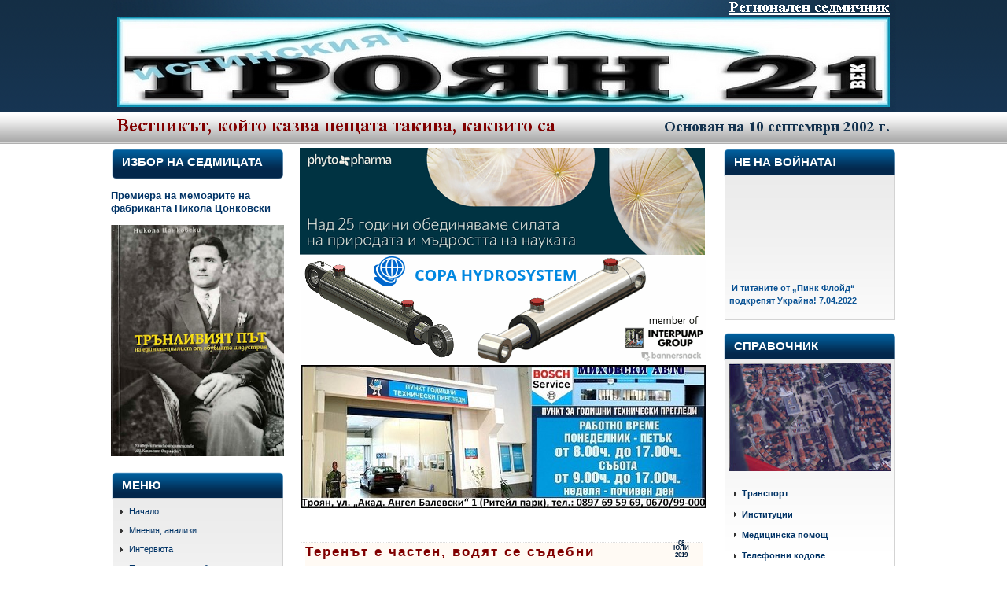

--- FILE ---
content_type: text/html; charset=UTF-8
request_url: https://statii.troyan21.com/2019/07/blog-post_8.html
body_size: 159950
content:
<!DOCTYPE html>
<html dir='ltr' xmlns='http://www.w3.org/1999/xhtml' xmlns:b='http://www.google.com/2005/gml/b' xmlns:data='http://www.google.com/2005/gml/data' xmlns:expr='http://www.google.com/2005/gml/expr'>
<head>
<link href='https://www.blogger.com/static/v1/widgets/2944754296-widget_css_bundle.css' rel='stylesheet' type='text/css'/>
<link href='https://fonts.googleapis.com/css?family=Oswald:400,700' rel='stylesheet' type='text/css'/>
<meta content='rxQLxBIOGP56L9I8PO1w01oZhkyokOLULNWNzMI3f+E=' name='verify-v1'/>
<meta content='Троян,Троян 21,Вестник Троян 21,новини,троянски новини,Троян реклама,реклама,Мнения,анализи,Интервюта,медий,преса,Политика,власт, общество,Акимов,Икономика,Сблъсъци,Култура,история,образование,По света и у нас,Хубава работа ама троянска,Спорт,Крими,Инциденти,Читателите ни пишат,Жълто,шарено,Фото Око,Последни коментари в сайта,THE BEST от архивите,МОЯТ ГРАД,ТРОЯН - МАЛКО НО ОТ КЛАСА,ТРОЯН - СПРАВОЧНИК,Фото изложба,ИМЕННИЦИ,Времето в Троян,В новия брой на Т21,Четете в Т21,troyan,troian,troyan21,община троян,кмет,хотели в троян,туризъм,' name='keywords'/>
<meta content='upgrade-insecure-requests' http-equiv='Content-Security-Policy'/>
<meta content='text/html; charset=UTF-8' http-equiv='Content-Type'/>
<meta content='blogger' name='generator'/>
<link href='https://statii.troyan21.com/favicon.ico' rel='icon' type='image/x-icon'/>
<link href='https://statii.troyan21.com/2019/07/blog-post_8.html' rel='canonical'/>
<link rel="alternate" type="application/atom+xml" title="Троян 21 - статии - Atom" href="https://statii.troyan21.com/feeds/posts/default" />
<link rel="alternate" type="application/rss+xml" title="Троян 21 - статии - RSS" href="https://statii.troyan21.com/feeds/posts/default?alt=rss" />
<link rel="service.post" type="application/atom+xml" title="Троян 21 - статии - Atom" href="https://www.blogger.com/feeds/7443141418647346644/posts/default" />

<link rel="alternate" type="application/atom+xml" title="Троян 21 - статии - Atom" href="https://statii.troyan21.com/feeds/1252968520304887140/comments/default" />
<!--Can't find substitution for tag [blog.ieCssRetrofitLinks]-->
<link href='https://blogger.googleusercontent.com/img/b/R29vZ2xl/AVvXsEhhaP00ax9IiydnOJig3tGnCDs_y9IMYXoMcE_KbtEdhVUz5Bx8NKGlopgniw6Pd9OQN404c6PLLkwSmCVvyZ6kfKaekgjSwgLCCp9zVJVg114c7xjJnp3lCFaf-m0W4cBaZq0Q4MeEGIVf/s400/%25D0%2594%25D0%2596%25D0%25A3%25D0%259D%25D0%2593%25D0%259B%25D0%2590+%25D1%2582%25D1%2580%25D0%25B5%25D0%25B2%25D0%25BE%25D0%25BB%25D1%258F%25D1%2586%25D0%25B8+1.jpg' rel='image_src'/>
<meta content='https://statii.troyan21.com/2019/07/blog-post_8.html' property='og:url'/>
<meta content=' Теренът е частен, водят се съдебни спорове' property='og:title'/>
<meta content=' Тема с продължение     След публикацията на критичния материал „До дупката – джунгла, на пъпа на Троян?!“  и сериозния отзвук получихме кра...' property='og:description'/>
<meta content='https://blogger.googleusercontent.com/img/b/R29vZ2xl/AVvXsEhhaP00ax9IiydnOJig3tGnCDs_y9IMYXoMcE_KbtEdhVUz5Bx8NKGlopgniw6Pd9OQN404c6PLLkwSmCVvyZ6kfKaekgjSwgLCCp9zVJVg114c7xjJnp3lCFaf-m0W4cBaZq0Q4MeEGIVf/w1200-h630-p-k-no-nu/%25D0%2594%25D0%2596%25D0%25A3%25D0%259D%25D0%2593%25D0%259B%25D0%2590+%25D1%2582%25D1%2580%25D0%25B5%25D0%25B2%25D0%25BE%25D0%25BB%25D1%258F%25D1%2586%25D0%25B8+1.jpg' property='og:image'/>
<title>Троян 21 - статии:  Теренът е частен, водят се съдебни спорове</title>
<link href='https://77df2a65-a-62cb3a1a-s-sites.googlegroups.com/site/troyan21project/T21_txt.gif' rel='shortcut icon' type='image/gif'/>
<style id='page-skin-1' type='text/css'><!--
/*
-----------------------------------------------
Template Blue
Original Minima
URL: http://templatesparanovoblogger.blogspot.com
Date: 14.04.09
Templates Novo Blogger
Não retirar os créditos
----------------------------------------------- */
/* Variable definitions
====================
<Variable name="bgcolor" description="Page Background Color"
type="color" default="#fff">
<Variable name="outerbgcolor" description="Outer Background Color"
type="color" default="#fff">
<Variable name="textcolor" description="Text Color"
type="color" default="#333">
<Variable name="linkcolor" description="Link Color"
type="color" default="#58a">
<Variable name="pagetitlecolor" description="Blog Title Color"
type="color" default="#666">
<Variable name="descriptioncolor" description="Blog Description Color"
type="color" default="#999">
<Variable name="titlecolor" description="Post Title Color"
type="color" default="#c60">
<Variable name="bordercolor" description="Border Color"
type="color" default="#ccc">
<Variable name="sidebarcolor" description="Sidebar Title Color"
type="color" default="#999">
<Variable name="sidebartextcolor" description="Sidebar Text Color"
type="color" default="#666">
<Variable name="visitedlinkcolor" description="Visited Link Color"
type="color" default="#999">
<Variable name="bodyfont" description="Text Font"
type="font" default="normal normal 100% Georgia, Serif">
<Variable name="headerfont" description="Sidebar Title Font"
type="font"
default="normal normal 78% 'Trebuchet MS',Trebuchet,Arial,Verdana,Sans-serif">
<Variable name="pagetitlefont" description="Blog Title Font"
type="font"
default="normal normal 200% Georgia, Serif">
<Variable name="descriptionfont" description="Blog Description Font"
type="font"
default="normal normal 78% 'Trebuchet MS', Trebuchet, Arial, Verdana, Sans-serif">
<Variable name="postfooterfont" description="Post Footer Font"
type="font"
default="normal normal 78% 'Trebuchet MS', Trebuchet, Arial, Verdana, Sans-serif">
<Variable name="startSide" description="Side where text starts in blog language"
type="automatic" default="left">
<Variable name="endSide" description="Side where text ends in blog language"
type="automatic" default="right">
*/
/* Use this with templates/template-twocol.html */
body {
background:#ffffff url(https://blogger.googleusercontent.com/img/b/R29vZ2xl/AVvXsEjg8xnTLyN6lWJ1ukmlNxXQv84noe5kidY-7KFXKLR68P2U8cwbVQADDV4uNfFWWDzWYe6yIvdv0B6okIFak8ItkPdzDqiqDKHRQMbFAZQmr4Jv0Fv4Ja3ly9R5n221s5_p4FXyYOznKCfc/s1600/back.png)  repeat-x top left;
margin:0;
color:#333333;
font:x-small Georgia Serif;
font-size/* */:/**/small;
font-size: /**/small;
text-align: center;
}
a:link {
color:#003366;
text-decoration:none;
}
a:visited {
color:#003366;
text-decoration:none;
}
a:hover {
color:#800000;
text-decoration:underline;
}
a img {
border-width:0;
}
#navbar-iframe{height:0px;}
/* Header
-----------------------------------------------
*/
#header-wrapper {
width:100%;/* 100% STOYAN */
height:143px;
margin:0 auto 0px;}
#header-inner {
background-position: center;
margin-left: auto;
margin-right: auto;}
#header {
width: 998px;/* 1004 STOYAN */
height: 143px;
background: url(https://blogger.googleusercontent.com/img/b/R29vZ2xl/AVvXsEivnicdX2IavEGlo1NwzDkOJfktZ02J-JCj5ISjdqJZlbzDtk3xDEm1Jjje_SKAHYGPPLjruKXUf1exzD1gl0mlsm3zT8ZO9babDjYPjqRlpsY1wkn7fbuvdGcQupFcGxNGOmmq_plhQzsn/s1600/h1.png)  no-repeat;
margin: 0px auto;
color:#ffffff;}
#header h1 {
margin: 0;
padding:40px 0 0 0;/* 40-0-0-0 STOYAN */
line-height:1.2em;
text-transform:uppercase;
letter-spacing:.2em;
font: normal bold 200% Georgia, Serif;
text-align:center;
letter-spacing: 0px;}
#header a {
color:#ffffff;
text-decoration:none;}
#header a:hover {
color:#ffffff;}
#header .description {
margin:0 auto;
padding:10px 0 0 0;/*10 STOYAN */
max-width:554px;/*600 STOYAN */
text-transform:uppercase;
letter-spacing:.2em;
line-height: 1.4em;
font: normal normal 78% Trebuchet, Trebuchet MS, Arial, sans-serif;
color: #999999;
text-align:center;}
#header img {
margin-left: auto;
margin-right: auto;}
#navigation{
height:30px;
width: 998px;/*900 STOYAN */
line-height:2.6em;
margin:0px auto 15px;/*35 STOYAN */}
/*_margin:0px auto 15px;}15 STOYAN стоян*/
#navigation ul{margin: 0px 0 0 0px;padding:0px;}
#navigation li{
float:left;
list-style-type:none;
white-space:nowrap;}
#navigation li a{
display:block;
padding:4px 25px 0px 25px;/* 4-25-0-25 STOYAN */
font-size:0.9em;
font-weight:normal;
text-transform:uppercase;
text-decoration:none;
background-color:inherit;
color: #000000;
border-right:1px solid #efeeee;
border-left:1px solid transparent;}
#navigation .selected,#navigation a:hover{
background:url(https://blogger.googleusercontent.com/img/b/R29vZ2xl/AVvXsEj-Dbi-NLZ1xC3T6VTKZ_aNpXk5Aq7pfdwyKaHnD5VzcMQYdWj-4RsrpKus6t1KosiO6Yu9EYWw1R49HNXs0eW58lfkndBQ0eD_ZdKgBMM0tXHjSj7xvTCdk_9cSYbcRcUFSD7-qNJmbUIN/s1600/menu-hover.png)  repeat-x;
color:#000000;
border-left: 1px solid #a5a5a5;
border-right: 1px solid #a5a5a5;
text-decoration:none;}
body#layout #navigation{padding-bottom: 50px}/* 50 stoyan */
/* Outer-Wrapper
----------------------------------------------- */
#outer-wrapper {
width: 998px;/* 1004 stoyan */
margin:0 auto;
padding:0px;
text-align:left;
font: normal normal 86% Verdana, sans-serif;}
#main-wrapper {
width: 534px;/* 580 STOYAN */
margin-left:10px;
float: left;
word-wrap: break-word;
overflow: hidden; }
#sidebar-wrapper {
width: 220px;/* 220 STOYAN */
float: left;
word-wrap: break-word;
overflow: hidden; }
#newsidebar-wrapper {
width: 220px;/* 220 STOYAN */
float: right;
word-wrap: break-word;
overflow: hidden;}
/* Headings
----------------------------------------------- */
h2 {
margin:0.25em 0 .5em;/* 1.5 0 .75 стоян */
font:normal bold 5% Verdana, sans-serif;
line-height: 1.4em;
text-transform:uppercase;
letter-spacing:.2em;
color:#999999;
}
/* Posts
-----------------------------------------------
*/
h2.date-header {
margin: 0.0em 0 .5em; }/* 1.5 0 .5 stoyan */
#fecha {
display:block;
float:right;
margin-left: 0px;
padding-right:5px; /* дата на поста*/
padding-top:2px; /* стоян */
width:46px;
height:46px; /* 50 */
line-height: 1.0em;
}
.fecha_dia {
display:block;
color:#001d3d;
font-size:8px;/* 14 ден на датата стоян*/
font-weight:bold;
text-align:center;
clear:both;
padding-top:1px;
}
.fecha_mes {
display:block;
font-size:8px;/* 12 месец на датата */
color:#001d3d;
font-weight:bold;
text-transform:uppercase;
padding-top:2px;
text-align: center;
line-height:1.1em;
}
.fecha_anio {
display:block;
text-align:center;
font-size:8px;/* 12 година на датата */
line-height:0.5em;
padding-top:1px;
color:#001d3d;
line-height:1.1em;
}
.post {
margin:0 0 0;
padding:0.6em 1.0em;}
.post h3 {
margin: 0 0;
padding:0 0 6px 5px;
border-left :1px dotted #dfdede;/* STOYAN черти около заглавието*/
border-right :1px dotted #dfdede;/* STOYAN */
border-top :1px dotted #dfdede;/* STOYAN */
border-bottom :1px dotted #dfdede;/* STOYAN */
font-size:150%;
font-weight:normal;
line-height:1.4em;
color:#800000;
background: url(https://blogger.googleusercontent.com/img/b/R29vZ2xl/AVvXsEgd-OZwcBNVplH7ckQKN-vP2AaMklGa7R-2gmBXdiXIprpc_6ddrFQxuZPQKk-2_FczQJ1f3KBA3nzMI1yA6E4QylMtBtRCMylH9AJqJ1rSF4DyxxCRQ6mvjfVSOYh1V-yjwCdxHHot3_Ml/s1600/post-line.png)  no-repeat bottom left;}
.post h3 a, .post h3 a:visited, .post h3 strong {
display:block;
text-decoration:none;
color:#800000;
background-color:#FFFAF4;/* STOYAN pCOLOR*/
font-weight:bold;/* normal stoyan заглавие на поста*/
letter-spacing: 2px;}
.post h3 strong, .post h3 a:hover {
color:#333333;}
.post-body {
margin:0 0 0;
border-left :1px dotted #dfdede;/* STOYAN */
border-right :1px dotted #dfdede;/* STOYAN */
border-bottom :1px dotted #dfdede;/* STOYAN */
background-color:#FFFAF4;/* STOYAN фон на поста*/
line-height:1.6em;
padding: 0px 10px;/* 0 10 STOYAN */
text-align:justify;}
.post-footer {
margin: .75em 0;
padding: 0px 4px;
color:#999999;
text-transform:capitalize;
letter-spacing:.1em;
font: normal normal 78% Verdana, sans-serif;
line-height: 1.4em;
height: 33px; background: #f4f4f4;
border-top: 1px dotted #dfdede;
border-bottom: 1px dotted #dfdede;}
.comment-link {float:left;margin-top:12px;
padding-left:22px; padding-bottom:6px;background: url(https://blogger.googleusercontent.com/img/b/R29vZ2xl/AVvXsEhC8gTieme_lw22iL721IiTVvPXbTKL8JJ71WEqpt2-2jhi0bH2wSf9kyDizsecNPea9Z2HmPJ06bAHgn7iQ7VtougxVxVNxaw0q9pmWIcPuBuieAWb5KKZXqTwAiLHgFu6hfbVQCl-trEX/s1600/comment_blue.gif)  no-repeat left;font-size: 100%}
/* Стоян етикети color:white;*/
.post-labels{padding-left:5px;text-transform:lowercase; color:white;}
.post img {padding:3px;border:1px solid #003366; /* стоян това автоматично поставя рамка на всички картинки дигнати в постовете */}
.related-posts h4{font-size:110%;padding: 10px 0px 0px 20px}
.post blockquote {
margin:10px 20px;/* 10 20 странична колона */
background:#f4f4f4;
padding: 14px;}
.post ul{margin: 5px 0px;padding:0px;background-color: #FFFCF9; /*5 0 0 stoyan */}
.post li{
padding-left:15px;
list-style-type:none;
background: url(https://blogger.googleusercontent.com/img/b/R29vZ2xl/AVvXsEjxH9fGOovN8LSGiqkIPdNzE0K0NtE7mMouM9ZW3JVBcTEqbsQ6vBSty0Kdv_566n169WP7E4fw1my9ejM1hvDktkdhr1CzR6_w1iFn53IzbNLHVSJDYGQETt3zUeoZpQ6pmLzdm0N3Rr4X/s1600/msy6ja.jpg.png)  no-repeat left center}
.post blockquote p { margin:0;}
/* Comments
----------------------------------------------- */
#comments h4 {
margin:40px 0px 10px 20px;
font-weight: bold;
line-height: 1.4em;
text-transform:capitalize;
letter-spacing:0em;
color: #999999;
}
#comments-block {
margin:10px 20px 10px 20px;/* 10 0 10 20 /*
line-height:1.6em;
width: 530px;/* 550стоян */
}
#comments-block .comment-author {
margin:10px 0 5px 0;
}
#comments-block .comment-body {
margin:.25em 0 0;
}
#comments-block .comment-footer {
margin:-.25em 0 2em;
line-height: 1.4em;
text-transform:uppercase;
letter-spacing:.1em;
}
#comments-block .comment-body p {
margin:0 0 .75em;
font-size: 0.85em;/* няма стоян големина на шрифта на коментарите */
}
.deleted-comment {
font-style:italic;
color:gray;}
.comment-timestamp{float: center; font-size:82%}/* float:  right стоян */
.comment-form{margin: 25px 0px 12px 25px}
#blog-pager-newer-link {
float: left;margin:0px;}
#blog-pager-older-link {
float: right;margin-right:0px;}
#blog-pager {
text-align: center;width:100%; padding-top:30px;}
#showlink{height:38px;float:right;font-size: 120%; margin-top: 12px;}
.feed-links {
clear: both;
line-height: 2.5em;display:none}
/* Sidebar Content
----------------------------------------------- */
.sidebar {
color: #666666;
line-height: 1.5em;
}
.sidebar h2{
margin: 0;
padding: 8px 0px 0px 14px;
height:32px;
color:#fff;
font-size: 130%;
letter-spacing:0px;
background: url(https://blogger.googleusercontent.com/img/b/R29vZ2xl/AVvXsEg6C5N9xuiyDxzn2oLCZM3KzYr8-V8FE9WZcRc1FMtbkbuEOSsZTATpoaenHCvMkbzI-AueTeXTkXzuYhD3PrMXc_g-DOGEmo9aYswckGYYeBlFNPUBJ0dbbaGuibbaayXbr0CVFQydnC8R/s1600/h2.png) no-repeat;
}
.sidebar ul {
list-style:none;
margin:0 0 0;
padding:0 0 0;
}
.sidebar li {
margin:0;
line-height:1.5em;
background:transparent url(https://blogger.googleusercontent.com/img/b/R29vZ2xl/AVvXsEhlNJZ6w-xLAJZqTEAXlgieq1vXWZT6uG8PRU9u5NzYzywGkUuLFAU0d2I5cPJ77fv8MUaQz6cQxPFZ5HOinZ7XbGry0non0oE6ldtbG1PThOiz0VZpTdWFB1EheG9DegGQhYtPtVkPf76T/s1600/9k09ac.jpg.png) no-repeat left center;
font-weight:normal;
padding-top:3px;
padding-right:0;
padding-left:15px;
padding-bottom:5px;
text-indent:0px;}
.sidebar .widget {
margin:0px 0 15px 0;
padding:0;}
.sidebar .widget-content{
margin: -6px 0 0 2px;
width:205px;
padding: 5px;
background: #fff url(https://blogger.googleusercontent.com/img/b/R29vZ2xl/AVvXsEgSOGLPqEdX5HFf9Sy-EC2tgGA5kXe2wCh8K-kcqv_Wn1xlNnUg3eY4cc-9Mil8UMACIoq85VVxwVWXZi4r9s3syZBxIivWJ7Z68Enn96WpD1340tJp-6ANnHcp4-a9Yt2-KkReAF-0-e4O/s1600/widget.png)  repeat-x top left;
border: 1px solid #d3d3d3}
.main .widget {
margin:0 0 1.5em;
padding:0 0 1.5em;
}
.main .Blog {
border-bottom-width: 0;
}
/* Footer-wrapper
----------------------------------------------- */
#footer-wrapper{
clear:both;
width: 998px;
margin-top: 5px;
margin-bottom: 5px;
margin-left: 0px;
padding:0px 0 0;
background: white;
font-size:97%;
line-height:1.5em;
word-wrap: break-word;
overflow: hidden;
}
#footer-wrapper1 {
width: 249px;/* 220 STOYAN */
float: left;
word-wrap: break-word;
overflow: hidden;}
#footer-wrapper2 {
width: 249px;/* 220 STOYAN */
float: left;
word-wrap: break-word;
overflow: hidden;}
#footer-wrapper3 {
width: 249px;/* 220 STOYAN */
float: left;
word-wrap: break-word;
overflow: hidden;}
#footer-wrapper4 {
width: 249px;/* 220 STOYAN */
float: left;
word-wrap: break-word;
overflow: hidden;}
/* footer-Sidebar Content
----------------------------------------------- */
.footer-sidebar {
color: #666666;
line-height: 1.5em;
}
.footer-sidebar h2{
margin: 0;
padding: 8px 0px 0px 14px;
height:32px;
color:#fff;
font-size: 130%;
letter-spacing:0px;
background: url(https://lh3.googleusercontent.com/blogger_img_proxy/AEn0k_sqyp8w7Oi0ObRWCGflLqgTHyfN23oRY4V9N_BejnJHP3cL8eT8eXFChB6XSIpewq61J0MtaIXNu6zQrDJUY_hSNXCKISPBXSY5BtAhEOCOKNauIu4ESZs=s0-d) no-repeat;
}
.footer-sidebar ul {
list-style:none;
margin:0 0 0;
padding:0 0 0;
}
.footer-sidebar li {
margin:0;
line-height:1.5em;
background:transparent url(https://blogger.googleusercontent.com/img/b/R29vZ2xl/AVvXsEhlNJZ6w-xLAJZqTEAXlgieq1vXWZT6uG8PRU9u5NzYzywGkUuLFAU0d2I5cPJ77fv8MUaQz6cQxPFZ5HOinZ7XbGry0non0oE6ldtbG1PThOiz0VZpTdWFB1EheG9DegGQhYtPtVkPf76T/s1600/9k09ac.jpg.png) no-repeat left center;
font-weight:normal;
padding-top:3px;
padding-right:0;
padding-left:15px;
padding-bottom:5px;
text-indent:0px;}
.footer-sidebar .widget {
margin:0px 0 15px 0;
padding:0;}
.footer-sidebar .widget-content{
margin: -6px 0 0 2px;
width:234px;
padding: 5px;
background: #fff url(https://blogger.googleusercontent.com/img/b/R29vZ2xl/AVvXsEgSOGLPqEdX5HFf9Sy-EC2tgGA5kXe2wCh8K-kcqv_Wn1xlNnUg3eY4cc-9Mil8UMACIoq85VVxwVWXZi4r9s3syZBxIivWJ7Z68Enn96WpD1340tJp-6ANnHcp4-a9Yt2-KkReAF-0-e4O/s1600/widget.png)  repeat-x top left;
border: 1px solid #d3d3d3}
/* Profile
----------------------------------------------- */
.profile-img {
float: left;
margin-top: 0;
margin-right: 5px;
margin-bottom: 5px;
margin-left: 0;
padding: 4px;
}
.profile-data {
margin:0;
text-transform:uppercase;
letter-spacing:.1em;
font: normal normal 78% Verdana, sans-serif;
color: #999999;
font-weight: bold;
line-height: 1.6em;
}
.profile-datablock {
margin:.5em 0 .5em;
}
.profile-textblock {
margin: 0.5em 0;
line-height: 1.6em;
}
.profile-link {
font: normal normal 78% Verdana, sans-serif;
text-transform: uppercase;
letter-spacing: .1em;
}
/* Footer
----------------------------------------------- */
#footer {
width:100%;
clear:both;
margin:0 auto;
padding:15px 5px 15px 5px;
line-height: 1.5em;
text-transform:capitalize;
letter-spacing:0em;
text-align: center;
}
#credit p{
margin:0 auto;padding:10px 0 0 5px;width: 998px;text-align:left;color:#fff}/* 1040 stoyan */
/* ======================== */

--></style>
<script type='text/javascript'>
//<![CDATA[
var relatedTitles = new Array();
var relatedTitlesNum = 0;
var relatedUrls = new Array();
function related_results_labels(json) {
for (var i = 0; i < json.feed.entry.length; i++) {
var entry = json.feed.entry[i];
relatedTitles[relatedTitlesNum] = entry.title.$t;
for (var k = 0; k < entry.link.length; k++) {
if (entry.link[k].rel == 'alternate') {
relatedUrls[relatedTitlesNum] = entry.link[k].href;
relatedTitlesNum++;
break;
}
}
}
}
function removeRelatedDuplicates() {
var tmp = new Array(0);
var tmp2 = new Array(0);
for(var i = 0; i < relatedUrls.length; i++) {
if(!contains(tmp, relatedUrls[i])) {
tmp.length += 1;
tmp[tmp.length - 1] = relatedUrls[i];
tmp2.length += 1;
tmp2[tmp2.length - 1] = relatedTitles[i];
}
}
relatedTitles = tmp2;
relatedUrls = tmp;
}
function contains(a, e) {
for(var j = 0; j < a.length; j++) if (a[j]==e) return true;
return false;
}
function printRelatedLabels() {
var r = Math.floor((relatedTitles.length - 1) * Math.random());
var i = 0;
document.write('<ul>');
while (i < relatedTitles.length && i < 20) {
document.write('<li><a href="' + relatedUrls[r] + '">' + relatedTitles[r] + '</a></li>');
if (r < relatedTitles.length - 1) {
r++;
} else {
r = 0;
}
i++;
}
document.write('</ul>');
}
//]]>
</script>
<style type='text/css'>
.sidebar .PopularPosts ul {
counter-reset: popularcount;
margin: 0;
padding: 0;
}
.sidebar .PopularPosts ul li {
float: left;
max-height: 130px;
min-width: 205px;
position: relative;
}
.sidebar .PopularPosts .item-thumbnail::after {
color: rgba(255,255,255, 0.63);
content: counter(popularcount, decimal);
counter-increment: popularcount;
font: 70px 'Oswald', sans-serif;
list-style-type: none;
position: absolute;
left: 5px;
top: -5px;
z-index: 4;
}
.sidebar .PopularPosts .item-thumbnail::before {
background: rgba(0, 0, 0, 0.3);
bottom: 0px;
content: "";
height: 100px;
width: 100px;
left: 0px;
right: 0px;
margin: 0px auto;
position: absolute;
z-index: 3;
}
.sidebar .PopularPosts .item-thumbnail a {
clip: auto;
display: block;
height: auto;
overflow: hidden;
}
.sidebar .PopularPosts .item-thumbnail {
width: 100px;
height: 100px;
margin: 0px 10px 0px 0px !important;
position: relative;
}
.sidebar .PopularPosts .item-thumbnail:hover:before {
display: none;
}
.sidebar .PopularPosts .item-thumbnail img {
position: relative;
padding-right: 0px !important;
height: 100%;
width: 100%;
object-fit: cover;
}
.sidebar .PopularPosts .item-title {
font: 11px 'Oswald', sans-serif;
text-transform: uppercase;
padding: 0px 5px 10px;
}
.sidebar .PopularPosts .item-title a {
color: #000;
text-decoration: none;
}
.sidebar .PopularPosts .item-snippet {
font: 10px "Times New Roman",Times,FreeSerif,serif;
}
.sidebar .PopularPosts .widget-content ul li {
padding: 0px 5px 0px 0px !important;
}
.sidebar .PopularPosts .item-content {
padding: 5px 0px;
border-bottom: 1px dotted #dedede;
overflow: hidden;
height: 100px;
position: relative;
}
</style>
<link href='https://www.blogger.com/dyn-css/authorization.css?targetBlogID=7443141418647346644&amp;zx=6079477a-c6b8-4ed1-9655-75b94a0a21fe' media='none' onload='if(media!=&#39;all&#39;)media=&#39;all&#39;' rel='stylesheet'/><noscript><link href='https://www.blogger.com/dyn-css/authorization.css?targetBlogID=7443141418647346644&amp;zx=6079477a-c6b8-4ed1-9655-75b94a0a21fe' rel='stylesheet'/></noscript>
<meta name='google-adsense-platform-account' content='ca-host-pub-1556223355139109'/>
<meta name='google-adsense-platform-domain' content='blogspot.com'/>

</head>
<script>
function remplaza_fecha(d){
var da = d.split(' ');
dia = "<div class='fecha_dia'>"+da[0]+"</div>"; //Le otorgamos una clase al día
mes = "<div class='fecha_mes'>"+da[1].slice(0,3)+"</div>"; //Le otorgamos una clase al mes
anio = "<div class='fecha_anio'>"+da[2]+"</div>"; //Le otorgamos una clase al año
document.write(dia+mes+anio);
}
</script>
<body>
<div class='navbar section' id='navbar'><div class='widget Navbar' data-version='1' id='Navbar1'><script type="text/javascript">
    function setAttributeOnload(object, attribute, val) {
      if(window.addEventListener) {
        window.addEventListener('load',
          function(){ object[attribute] = val; }, false);
      } else {
        window.attachEvent('onload', function(){ object[attribute] = val; });
      }
    }
  </script>
<div id="navbar-iframe-container"></div>
<script type="text/javascript" src="https://apis.google.com/js/platform.js"></script>
<script type="text/javascript">
      gapi.load("gapi.iframes:gapi.iframes.style.bubble", function() {
        if (gapi.iframes && gapi.iframes.getContext) {
          gapi.iframes.getContext().openChild({
              url: 'https://www.blogger.com/navbar/7443141418647346644?po\x3d1252968520304887140\x26origin\x3dhttps://statii.troyan21.com',
              where: document.getElementById("navbar-iframe-container"),
              id: "navbar-iframe"
          });
        }
      });
    </script><script type="text/javascript">
(function() {
var script = document.createElement('script');
script.type = 'text/javascript';
script.src = '//pagead2.googlesyndication.com/pagead/js/google_top_exp.js';
var head = document.getElementsByTagName('head')[0];
if (head) {
head.appendChild(script);
}})();
</script>
</div></div>
<div id='outer-wrapper'><div id='wrap2'>
<!-- skip links for text browsers -->
<span id='skiplinks' style='display:none;'>
<a href='#main'>skip to main </a> | 
      <a href='#sidebar'>skip to sidebar</a>
</span>
<div id='header-wrapper'>
<div class='header section' id='header'><div class='widget Header' data-version='1' id='Header1'>
<div id='header-inner'>
<a href='https://statii.troyan21.com/' style='display: block'>
<img alt='Троян 21 - статии' height='143px; ' id='Header1_headerimg' src='https://blogger.googleusercontent.com/img/b/R29vZ2xl/AVvXsEiMAghNWSuHDobh4ZwPuG_HIeUIHM75ADD35RHPUdxxap1ynW7NIpPsnFYKPN3nmDbkE2sSFZDq3ONACjai7UNzEPcG3dloEqu_usR2wfEaKr3rTMlNAhb2HuDGEE1ZqDV9qYaIKzOuLWs/s1600-r/BLUE_blogspot_troyan21_998.png' style='display: block' width='998px; '/>
</a>
</div>
</div></div>
</div>
<div id='navigation'><div class='navigation section' id='navigation'><div class='widget Image' data-version='1' id='Image1'>
<div class='widget-content'>
<img alt='' height='40' id='Image1_img' src='https://blogger.googleusercontent.com/img/b/R29vZ2xl/AVvXsEi7dxcJg7Jw2eFHPNs-02GJ2soH1la6z0ZGu-D6p26RUFQG4-whBhLCJjVNMBONyW6m766td7M0cH1sr11ARHVj2OVbFr42GLxFOR6Q4a1HhYdkbcJjHdGCYEvPadJabxP_4gIgWyU_z0Q/s1600-r/BLU_SUB_LOGO_998_G.png' width='998'/>
<br/>
</div>
<div class='clear'></div>
</div></div></div>
<div id='content-wrapper'>
<div id='crosscol-wrapper' style='text-align:center'>
<div class='crosscol no-items section' id='crosscol'></div>
</div>
<div id='sidebar-wrapper'>
<div class='sidebar section' id='sidebar'><div class='widget FeaturedPost' data-version='1' id='FeaturedPost1'>
<h2 class='title'>Избор на седмицата</h2>
<div class='post-summary'>
<h3><a href='https://statii.troyan21.com/2026/01/blog-post_12.html'>Премиера на мемоарите на фабриканта Никола Цонковски</a></h3>
<img class='image' src='https://blogger.googleusercontent.com/img/b/R29vZ2xl/AVvXsEiD-JHDdEOSaMKYV1teohN413KE2VmPCskVundHHI80ay3bJh0vgd1N4g-l0UCoQymLR1ie0gEjucRAzogNuEXPFoZP2Z1iuT8VaNQlDjaMSh4xenGyyEJ0Xj-j9xnUUZh48fUbzHNUNozmYU1VPci9LVxlgW-2lGgjf8ooX9Y9M3kaP3FMfYTmCyB_0wO5/w300-h400/%D0%92%20%D0%95%D0%94%D0%9D%D0%9E%20%D0%B8%D0%B7%D1%80%D0%B5%D1%87%D0%B5%D0%BD%D0%B8%D0%B5%201.jpg'/>
</div>
<style type='text/css'>
    .image {
      width: 100%;
    }
  </style>
<div class='clear'></div>
</div><div class='widget LinkList' data-version='1' id='LinkList1'>
<h2>Меню</h2>
<div class='widget-content'>
<ul>
<li><a href='http://www.troyan21.com/'>Начало</a></li>
<li><a href='http://troyan21.blogspot.com/search/label/%D0%BC%D0%BD%D0%B5%D0%BD%D0%B8%D1%8F%20-%20%D0%B0%D0%BD%D0%B0%D0%BB%D0%B8%D0%B7%D0%B8'>Мнения, анализи</a></li>
<li><a href='http://troyan21.blogspot.com/search/label/%D0%B8%D0%BD%D1%82%D0%B5%D1%80%D0%B2%D1%8E%D1%82%D0%B0'>Интервюта</a></li>
<li><a href='http://troyan21.blogspot.com/search/label/%D0%BF%D0%BE%D0%BB%D0%B8%D1%82%D0%B8%D0%BA%D0%B0%20-%20%D0%B2%D0%BB%D0%B0%D1%81%D1%82%20-%20%D0%BE%D0%B1%D1%89%D0%B5%D1%81%D1%82%D0%B2%D0%BE'>Политика, власт, общество</a></li>
<li><a href='http://troyan21.blogspot.com/search/label/избори'>Избори</a></li>
<li><a href='http://troyan21.blogspot.com/search/label/%D0%B8%D0%BA%D0%BE%D0%BD%D0%BE%D0%BC%D0%B8%D0%BA%D0%B0'>Икономика</a></li>
<li><a href='http://troyan21.blogspot.com/search/label/%D1%81%D0%B1%D0%BB%D1%8A%D1%81%D1%8A%D1%86%D0%B8'>Сблъсъци</a></li>
<li><a href='http://troyan21.blogspot.com/search/label/%D0%BF%D0%BE%20%D1%81%D0%B2%D0%B5%D1%82%D0%B0%20%D0%B8%20%D1%83%20%D0%BD%D0%B0%D1%81'>По света и у нас</a></li>
<li><a href='http://www.troyan21.com/search/label/%D0%BC%D0%B5%D0%B4%D0%B8%D1%86%D0%B8%D0%BD%D0%B0'>Здраве, социални</a></li>
<li><a href='http://troyan21.blogspot.com/search/label/%D0%BA%D1%83%D0%BB%D1%82%D1%83%D1%80%D0%B0'>Култура, история, образование</a></li>
<li><a href='http://troyan21.blogspot.com/search/label/%D0%BA%D0%BE%D0%B9%D1%82%D0%BE%20%D1%81%D0%B8%20%D0%B3%D0%BE%20%D0%BC%D0%BE%D0%B6%D0%B5%20-%20%D0%B3%D0%BE%20%D0%BC%D0%BE%D0%B6%D0%B5'>Който си го може, го може</a></li>
<li><a href='http://troyan21.blogspot.com/search/label/%D1%85%D1%83%D0%B1%D0%B0%D0%B2%D0%B0%20%D1%80%D0%B0%D0%B1%D0%BE%D1%82%D0%B0%20-%20%D0%B0%D0%BC%D0%B0%20%D1%82%D1%80%D0%BE%D1%8F%D0%BD%D1%81%D0%BA%D0%B0'>Хубава работа, ама троянска</a></li>
<li><a href='https://www.troyan21.com/search/label/%D1%82%D1%80%D0%BE%D1%8F%D0%BD%D1%86%D0%B8'>Троянци</a></li>
<li><a href='http://troyan21.blogspot.com/search/label/%D1%81%D0%BF%D0%BE%D1%80%D1%82'>Спорт</a></li>
<li><a href='http://troyan21.blogspot.com/search/label/%D0%BA%D1%80%D0%B8%D0%BC%D0%B8'>Крими, Инциденти</a></li>
<li><a href='http://troyan21.blogspot.com/search/label/%D1%87%D0%B8%D1%82%D0%B0%D1%82%D0%B5%D0%BB%D0%B8%D1%82%D0%B5%20%D0%BD%D0%B8%20%D0%BF%D0%B8%D1%88%D0%B0%D1%82'>Читателите ни пишат</a></li>
<li><a href='http://troyan21.blogspot.com/search/label/%D0%B6%D1%8A%D0%BB%D1%82%D0%BE'>Жълто, шарено</a></li>
<li><a href='http://troyan21-arhiv.blogspot.com/search/label/%D0%A4%D0%BE%D1%82%D0%BE%20%D0%9E%D0%BA%D0%BE'>Фото Око</a></li>
<li><a href='http://www.troyan21.com/search/label/%D1%82%D1%80%D0%B0%D0%B4%D0%B8%D1%86%D0%B8%D1%8F'>Традиция</a></li>
<li><a href='http://troyan21-statii.blogspot.com/feeds/comments/default'>Последни коментари в сайта</a></li>
<li><a href='http://troyan21-arhiv.blogspot.com/2009/07/best.html'>THE BEST от архивите</a></li>
<li><a href='http://troyan21-statii.blogspot.com/search/label/%D0%92%D0%B8%D1%86%D1%8A%D1%82'>Вицът</a></li>
<li><a href='http://troyan21-arhiv.blogspot.com/2009/07/blog-post_15.html'>За нас, контакти, реклама</a></li>
</ul>
<div class='clear'></div>
</div>
</div><div class='widget HTML' data-version='1' id='HTML1'>
<h2 class='title'>Най-новите 10</h2>
<div class='widget-content'>
<!-- start feedwind code --> <script type="text/javascript" src="https://feed.mikle.com/js/fw-loader.js" data-fw-param="78012/"></script> <!-- end feedwind code -->

<div style="font-size:10px; text-align:center; width:205px;"><a href="http://feed.mikle.com/" target="_blank" style="color:#CCCCCC;">RSS Feed Widget</a><!--Please display the above link in your web page according to Terms of Service.--></div>
</div>
<div class='clear'></div>
</div><div class='widget PopularPosts' data-version='1' id='PopularPosts4'>
<h2>ТОП 5 седмицата</h2>
<div class='widget-content popular-posts'>
<ul>
<li>
<div class='item-content'>
<div class='item-thumbnail'>
<a href='https://statii.troyan21.com/2026/01/blog-post_16.html' target='_blank'>
<img alt='' border='0' src='https://blogger.googleusercontent.com/img/b/R29vZ2xl/AVvXsEhXlpkjAotewXoxaLaPmfhOY3WnGVOWCwdu0JeGlVwigQ4je2XkkP61pOwHcraPBYreas57ZWpBzQhn7xcA8rBI4G531m5bCTpAb4pKWCKXzUJYI7I73Qa_5KmCNKtLK_9Ji2yxBzDG_IU-VA6gcjuXqn8PyXqCu_q8Ohqffs_SyjHF2_6R8HLBKexUhBkt/w72-h72-p-k-no-nu/11111%20%20Untitled%201.jpg'/>
</a>
</div>
<div class='item-title'><a href='https://statii.troyan21.com/2026/01/blog-post_16.html'>СУ "Св. Климент Охридски" обявява търг за продажба на активи</a></div>
<div class='item-snippet'>СУ &#8222;СВ. КЛИМЕНТ ОХРИДСКИ&#8220;, ТРОЯН На основание Заповед &#8470; РД - 329/16.01.2026 г. на Директора на СУ &#8221;Климент Охридски&#8221;, гр. Троян , ОБЯВЯВА Пу...</div>
</div>
<div style='clear: both;'></div>
</li>
<li>
<div class='item-content'>
<div class='item-thumbnail'>
<a href='https://statii.troyan21.com/2026/01/blog-post_15.html' target='_blank'>
<img alt='' border='0' src='https://blogger.googleusercontent.com/img/b/R29vZ2xl/AVvXsEibiTYLE46lTNH_Cgk6Kq23RFl_Q7YtIPnNSu-TpWJ-PputqScp1gcCNPVaSBMkczEaS3h7e58BxB7z1RhAHSffhYlJ0mAsBReKhO4arVl-htss7ZSQGbsVpLfKtVNLqcajaST8D9JF95WU4te9e2GD-4Zn2ApUg8MeJcknq9062sfhHZvZrJ96A9KaDJPK/w72-h72-p-k-no-nu/15.jpg'/>
</a>
</div>
<div class='item-title'><a href='https://statii.troyan21.com/2026/01/blog-post_15.html'>Още за пожара &#8211; официално от пресслужбата </a></div>
<div class='item-snippet'>* Пожарът се е разпрострял на площ от около 3000 кв. м, няма пострадали, а към 7:00 ч. тази сутрин продължават гасителните действия във все ...</div>
</div>
<div style='clear: both;'></div>
</li>
<li>
<div class='item-content'>
<div class='item-thumbnail'>
<a href='https://statii.troyan21.com/2026/01/blog-post_18.html' target='_blank'>
<img alt='' border='0' src='https://blogger.googleusercontent.com/img/b/R29vZ2xl/AVvXsEhr4atHbe8wSTJw9Frjy6EDm7ySXdqKsD5XY8EMOpOMdhgLod6tlajOthcqAQErj5uvlwr6CrosOM1-NxLF58X17yIOrPMVtV6OBZGyqNYQOQqxVPLmTSNNN1bWDE1brWs4iXsdNs8yw39phM0G07s1YqDfcdHqzHErlAfoweLpbc56iL44MxTCJpoErbjX/w72-h72-p-k-no-nu/%D0%A2%D0%90%D0%9D%D0%9E%D0%92%D0%98%D0%A9%D0%95%20%D1%81%D1%8A%D0%B4%20%D0%B3%D0%B0%D1%82%D0%B5%D0%B2%D0%B0%20%D0%B2%D0%B5%D0%BB%D0%B8%D1%87%D0%B8%D0%B5%201.jpg'/>
</a>
</div>
<div class='item-title'><a href='https://statii.troyan21.com/2026/01/blog-post_18.html'>Защо партийното образувание &#8222;Величие&#8220; атакува съда в Троян?</a></div>
<div class='item-snippet'>* В отговор на недопустимите действия срещуинституцията и директните заплахи срещу съдия Петя Гатева троянските съдии излязоха с о фициално ...</div>
</div>
<div style='clear: both;'></div>
</li>
<li>
<div class='item-content'>
<div class='item-thumbnail'>
<a href='https://statii.troyan21.com/2011/07/blog-post_12.html' target='_blank'>
<img alt='' border='0' src='https://blogger.googleusercontent.com/img/b/R29vZ2xl/AVvXsEhOYjtwUzbgwzuIxqH0NmjY4XCdXVozJuk7A9XsyavH705hE4rLsdlvvydsCQE50DDCtdNQoNboEGp662dX2MLN59BmWyz1AWQMn5qmAAnOk1oxH1ENA8Zr8ygjTLgeP-EiC5CYp-7bZbDp/w72-h72-p-k-no-nu/1+IMG_0640.jpg'/>
</a>
</div>
<div class='item-title'><a href='https://statii.troyan21.com/2011/07/blog-post_12.html'>Бойко Пъдарски е кандидатурата на ДСБ за кмет на Троян</a></div>
<div class='item-snippet'>* Кандидатът: &#8222;Готов съм да проверим кой е изменил на каузата &#8211; аз или Минко Акимов&#8221; * Милко Станчев: &#8222;Никой не бива да забравя, че именно н...</div>
</div>
<div style='clear: both;'></div>
</li>
<li>
<div class='item-content'>
<div class='item-thumbnail'>
<a href='https://statii.troyan21.com/2011/10/blog-post_8208.html' target='_blank'>
<img alt='' border='0' src='https://blogger.googleusercontent.com/img/b/R29vZ2xl/AVvXsEiZuGACXbsf4Dwwn87dj3LbGglzwcdPQPOcY9ViM8ifgACx4ZY4bgfY-RrYdeTvsxSi3SfUKI-_0lD3Zm9aYrciTHl3axaM01IF590V-4Vg677AMeG6tY2Rjt-yNFZLYr2EqttWHgiRq4IW/w72-h72-p-k-no-nu/311337_10375536973135559_10307_n.jpg'/>
</a>
</div>
<div class='item-title'><a href='https://statii.troyan21.com/2011/10/blog-post_8208.html'>Донка Михайлова &#8211; новият кмет на Троян!</a></div>
<div class='item-snippet'> * За пръв път в историята на града ни жена застава начело след избори; и от нас &#8211; честито! * На президентския вот - мощна троянска подкрепа...</div>
</div>
<div style='clear: both;'></div>
</li>
</ul>
<div class='clear'></div>
</div>
</div><div class='widget Text' data-version='1' id='Text37'>
<h2 class='title'>Абонамент за Т21</h2>
<div class='widget-content'>
<span style="font-weight: bold;color:black;"><span =""  style="color:#990000;">За печатното ни издание</span> <br /><span =""  style="color:#000099;">в-к "ТРОЯН 21 век" (Т21)</span> </span><span =""  style="color:black;">можете да се абонирате в пощенските станции в страната или на място в редакцията.</span><br /><br /><img alt="" border="0" src="https://blogger.googleusercontent.com/img/b/R29vZ2xl/AVvXsEi3iTLe4Ah8nikvWLZAXUkTEuP3UOzbolD2hsGDOH2OAHag_4g-GRSXTcE4y4S6iNOJUxFQUINl8Mg-jV7VHBudwypz8_WkxnyJZ_HS7f0n4qwuWRUl3Ed64r6cY9GBBCH8sAxdUMbcHGg/s1600/ReklamaT21.gif" style="display: block; height: 125px; margin: 0px auto 10px; text-align: center; width: 205px;" / /><span style="font-weight: bold;color:#990000;">Цени:</span><br /><span style="font-weight: bold;color:black;">* <span style="font-style: italic;">за 12 мес.</span> - 50 лв./25 евро</span><br /><span style="font-weight: bold;color:black;">* <span style="font-style: italic;">за 6 мес.</span> - 25 лв./14 евро<br />* за 3 мес. - 13 лв./9 евро<br /></span><br /><span style="font-weight: bold;color:#990000;">Каталожен &#8470; 2282</span><span style="font-weight: bold;color:black;"></span>
</div>
<div class='clear'></div>
</div><div class='widget Text' data-version='1' id='Text42'>
<h2 class='title'>Е-абонамент за Т21</h2>
<div class='widget-content'>
<a href="https://blogger.googleusercontent.com/img/b/R29vZ2xl/AVvXsEiKW2vzjt4Iyi3C2XK4CHBMhQDqJ9yTQXJGLAkqKIsigJKs9fobEixazBYbUKSUyFd2sNovY_pc4hynTyh5JpQhlGu9DggfCk7JvQYGaoGuCUH0v75SlTtPsB86eJz43Ab3B9WfjNUvDds/s1600/%25D0%25B1%25D1%2580%25D0%25BE%25D0%25B9+43%252C+2017+%25D0%25B3..jpg" style="clear: left; float: left; margin-bottom: 1em; margin-right: 1em;"><img border="0" data-original-height="1600" data-original-width="1129" height="294" src="https://blogger.googleusercontent.com/img/b/R29vZ2xl/AVvXsEiKW2vzjt4Iyi3C2XK4CHBMhQDqJ9yTQXJGLAkqKIsigJKs9fobEixazBYbUKSUyFd2sNovY_pc4hynTyh5JpQhlGu9DggfCk7JvQYGaoGuCUH0v75SlTtPsB86eJz43Ab3B9WfjNUvDds/s200/%25D0%25B1%25D1%2580%25D0%25BE%25D0%25B9+43%252C+2017+%25D0%25B3..jpg" width="206" / /></a><span =""  style="color:#990000;"><b>Предлагаме и електронен абонамент! </b></span><span =""  style="color:#000099;"><b>Всяка сряда абонатите ще получават</b></span> <span><b><span =""  style="color:#000099;">&#8211;<br /></span>на e-mail или facebook <span =""  style="color:#000099;">&#8211;</span></b></span><span =""  style="color:#000099;"> </span><b><span =""  style="color:#000099;">новия брой на Т21 в удобен за четене  pdf формат.</span> </b><br /><br /><span =""  style="color:#990000;"><i>Цената е същата:</i></span><br /><b>12 мес. - 50 лв./25 евро<br />6 мес. - 25 лв./14 евро <br />3 мес. - 13 лв/9 евро</b><br /><br /><span =""  style="color:#990000;"><i>Заявки на адрес:</i></span> <b>troyan21_gm@abv.bg</b><br />
</div>
<div class='clear'></div>
</div><div class='widget Text' data-version='1' id='Text9'>
<h2 class='title'>Важно!</h2>
<div class='widget-content'>
<b><span style="color: #990000;"><b><a href="https://ukraine.gov.bg/bg/" style="clear: left; float: left; margin-bottom: 1em; margin-right: 1em;" target="_blank"><img border="0" data-original-height="154" data-original-width="423" height="73" src="https://blogger.googleusercontent.com/img/a/AVvXsEgKTciSlEPiIIyAdNHqPBC0RjzL8XLJJ4bo6rzFTUncwyTTga2gYPKHFDgaQDnz-xY0eq7afCgWSAGlvIUSP4cAvOusdQRtGzUy2ySwKSjtWjrrv-Mms6rAI1otRqu8qByuUG4svNUNLaKH3NnKvLCWv4Zy33HZDAM3ukAFXSidmjrG1EelxQugluzP0g=w200-h73" width="206" /></a></b>Официален източник на информация за мерките и действията във връзка с войната в Украйна и приемането на украински бежанци &#8211; на&nbsp;</span> <span style="color: #990000;"><a href="https://ukraine.gov.bg/bg/" target="_blank">ЕДИННИЯ ИНФОРМАЦИОНЕН ПОРТАЛ</a></span></b>
</div>
<div class='clear'></div>
</div><div class='widget BlogSearch' data-version='1' id='BlogSearch1'>
<h2 class='title'>Търсене в сайта</h2>
<div class='widget-content'>
<div id='BlogSearch1_form'>
<form action='https://statii.troyan21.com/search' class='gsc-search-box' target='_top'>
<table cellpadding='0' cellspacing='0' class='gsc-search-box'>
<tbody>
<tr>
<td class='gsc-input'>
<input autocomplete='off' class='gsc-input' name='q' size='10' title='search' type='text' value=''/>
</td>
<td class='gsc-search-button'>
<input class='gsc-search-button' title='search' type='submit' value='Търсене'/>
</td>
</tr>
</tbody>
</table>
</form>
</div>
</div>
<div class='clear'></div>
</div><div class='widget BlogArchive' data-version='1' id='BlogArchive1'>
<h2>Архив на сайта</h2>
<div class='widget-content'>
<div id='ArchiveList'>
<div id='BlogArchive1_ArchiveList'>
<select id='BlogArchive1_ArchiveMenu'>
<option value=''>Архив на сайта</option>
<option value='https://statii.troyan21.com/2026/01/'>януари 2026 (13)</option>
<option value='https://statii.troyan21.com/2025/12/'>декември 2025 (32)</option>
<option value='https://statii.troyan21.com/2025/11/'>ноември 2025 (33)</option>
<option value='https://statii.troyan21.com/2025/10/'>октомври 2025 (42)</option>
<option value='https://statii.troyan21.com/2025/09/'>септември 2025 (33)</option>
<option value='https://statii.troyan21.com/2025/08/'>август 2025 (13)</option>
<option value='https://statii.troyan21.com/2025/07/'>юли 2025 (30)</option>
<option value='https://statii.troyan21.com/2025/06/'>юни 2025 (35)</option>
<option value='https://statii.troyan21.com/2025/05/'>май 2025 (30)</option>
<option value='https://statii.troyan21.com/2025/04/'>април 2025 (37)</option>
<option value='https://statii.troyan21.com/2025/03/'>март 2025 (34)</option>
<option value='https://statii.troyan21.com/2025/02/'>февруари 2025 (32)</option>
<option value='https://statii.troyan21.com/2025/01/'>януари 2025 (30)</option>
<option value='https://statii.troyan21.com/2024/12/'>декември 2024 (36)</option>
<option value='https://statii.troyan21.com/2024/11/'>ноември 2024 (42)</option>
<option value='https://statii.troyan21.com/2024/10/'>октомври 2024 (38)</option>
<option value='https://statii.troyan21.com/2024/09/'>септември 2024 (31)</option>
<option value='https://statii.troyan21.com/2024/08/'>август 2024 (30)</option>
<option value='https://statii.troyan21.com/2024/07/'>юли 2024 (35)</option>
<option value='https://statii.troyan21.com/2024/06/'>юни 2024 (42)</option>
<option value='https://statii.troyan21.com/2024/05/'>май 2024 (45)</option>
<option value='https://statii.troyan21.com/2024/04/'>април 2024 (50)</option>
<option value='https://statii.troyan21.com/2024/03/'>март 2024 (47)</option>
<option value='https://statii.troyan21.com/2024/02/'>февруари 2024 (37)</option>
<option value='https://statii.troyan21.com/2024/01/'>януари 2024 (35)</option>
<option value='https://statii.troyan21.com/2023/12/'>декември 2023 (37)</option>
<option value='https://statii.troyan21.com/2023/11/'>ноември 2023 (46)</option>
<option value='https://statii.troyan21.com/2023/10/'>октомври 2023 (61)</option>
<option value='https://statii.troyan21.com/2023/09/'>септември 2023 (31)</option>
<option value='https://statii.troyan21.com/2023/08/'>август 2023 (47)</option>
<option value='https://statii.troyan21.com/2023/07/'>юли 2023 (39)</option>
<option value='https://statii.troyan21.com/2023/06/'>юни 2023 (38)</option>
<option value='https://statii.troyan21.com/2023/05/'>май 2023 (49)</option>
<option value='https://statii.troyan21.com/2023/04/'>април 2023 (41)</option>
<option value='https://statii.troyan21.com/2023/03/'>март 2023 (47)</option>
<option value='https://statii.troyan21.com/2023/02/'>февруари 2023 (46)</option>
<option value='https://statii.troyan21.com/2023/01/'>януари 2023 (32)</option>
<option value='https://statii.troyan21.com/2022/12/'>декември 2022 (34)</option>
<option value='https://statii.troyan21.com/2022/11/'>ноември 2022 (46)</option>
<option value='https://statii.troyan21.com/2022/10/'>октомври 2022 (47)</option>
<option value='https://statii.troyan21.com/2022/09/'>септември 2022 (49)</option>
<option value='https://statii.troyan21.com/2022/08/'>август 2022 (39)</option>
<option value='https://statii.troyan21.com/2022/07/'>юли 2022 (42)</option>
<option value='https://statii.troyan21.com/2022/06/'>юни 2022 (42)</option>
<option value='https://statii.troyan21.com/2022/05/'>май 2022 (44)</option>
<option value='https://statii.troyan21.com/2022/04/'>април 2022 (44)</option>
<option value='https://statii.troyan21.com/2022/03/'>март 2022 (47)</option>
<option value='https://statii.troyan21.com/2022/02/'>февруари 2022 (44)</option>
<option value='https://statii.troyan21.com/2022/01/'>януари 2022 (36)</option>
<option value='https://statii.troyan21.com/2021/12/'>декември 2021 (47)</option>
<option value='https://statii.troyan21.com/2021/11/'>ноември 2021 (48)</option>
<option value='https://statii.troyan21.com/2021/10/'>октомври 2021 (48)</option>
<option value='https://statii.troyan21.com/2021/09/'>септември 2021 (34)</option>
<option value='https://statii.troyan21.com/2021/08/'>август 2021 (27)</option>
<option value='https://statii.troyan21.com/2021/07/'>юли 2021 (38)</option>
<option value='https://statii.troyan21.com/2021/06/'>юни 2021 (60)</option>
<option value='https://statii.troyan21.com/2021/05/'>май 2021 (57)</option>
<option value='https://statii.troyan21.com/2021/04/'>април 2021 (54)</option>
<option value='https://statii.troyan21.com/2021/03/'>март 2021 (56)</option>
<option value='https://statii.troyan21.com/2021/02/'>февруари 2021 (46)</option>
<option value='https://statii.troyan21.com/2021/01/'>януари 2021 (44)</option>
<option value='https://statii.troyan21.com/2020/12/'>декември 2020 (41)</option>
<option value='https://statii.troyan21.com/2020/11/'>ноември 2020 (50)</option>
<option value='https://statii.troyan21.com/2020/10/'>октомври 2020 (53)</option>
<option value='https://statii.troyan21.com/2020/09/'>септември 2020 (39)</option>
<option value='https://statii.troyan21.com/2020/08/'>август 2020 (36)</option>
<option value='https://statii.troyan21.com/2020/07/'>юли 2020 (52)</option>
<option value='https://statii.troyan21.com/2020/06/'>юни 2020 (51)</option>
<option value='https://statii.troyan21.com/2020/05/'>май 2020 (53)</option>
<option value='https://statii.troyan21.com/2020/04/'>април 2020 (64)</option>
<option value='https://statii.troyan21.com/2020/03/'>март 2020 (64)</option>
<option value='https://statii.troyan21.com/2020/02/'>февруари 2020 (48)</option>
<option value='https://statii.troyan21.com/2020/01/'>януари 2020 (50)</option>
<option value='https://statii.troyan21.com/2019/12/'>декември 2019 (38)</option>
<option value='https://statii.troyan21.com/2019/11/'>ноември 2019 (51)</option>
<option value='https://statii.troyan21.com/2019/10/'>октомври 2019 (98)</option>
<option value='https://statii.troyan21.com/2019/09/'>септември 2019 (53)</option>
<option value='https://statii.troyan21.com/2019/08/'>август 2019 (30)</option>
<option value='https://statii.troyan21.com/2019/07/'>юли 2019 (47)</option>
<option value='https://statii.troyan21.com/2019/06/'>юни 2019 (54)</option>
<option value='https://statii.troyan21.com/2019/05/'>май 2019 (49)</option>
<option value='https://statii.troyan21.com/2019/04/'>април 2019 (63)</option>
<option value='https://statii.troyan21.com/2019/03/'>март 2019 (47)</option>
<option value='https://statii.troyan21.com/2019/02/'>февруари 2019 (39)</option>
<option value='https://statii.troyan21.com/2019/01/'>януари 2019 (45)</option>
<option value='https://statii.troyan21.com/2018/12/'>декември 2018 (42)</option>
<option value='https://statii.troyan21.com/2018/11/'>ноември 2018 (38)</option>
<option value='https://statii.troyan21.com/2018/10/'>октомври 2018 (41)</option>
<option value='https://statii.troyan21.com/2018/09/'>септември 2018 (37)</option>
<option value='https://statii.troyan21.com/2018/08/'>август 2018 (26)</option>
<option value='https://statii.troyan21.com/2018/07/'>юли 2018 (33)</option>
<option value='https://statii.troyan21.com/2018/06/'>юни 2018 (45)</option>
<option value='https://statii.troyan21.com/2018/05/'>май 2018 (35)</option>
<option value='https://statii.troyan21.com/2018/04/'>април 2018 (41)</option>
<option value='https://statii.troyan21.com/2018/03/'>март 2018 (41)</option>
<option value='https://statii.troyan21.com/2018/02/'>февруари 2018 (41)</option>
<option value='https://statii.troyan21.com/2018/01/'>януари 2018 (42)</option>
<option value='https://statii.troyan21.com/2017/12/'>декември 2017 (44)</option>
<option value='https://statii.troyan21.com/2017/11/'>ноември 2017 (48)</option>
<option value='https://statii.troyan21.com/2017/10/'>октомври 2017 (55)</option>
<option value='https://statii.troyan21.com/2017/09/'>септември 2017 (44)</option>
<option value='https://statii.troyan21.com/2017/08/'>август 2017 (40)</option>
<option value='https://statii.troyan21.com/2017/07/'>юли 2017 (49)</option>
<option value='https://statii.troyan21.com/2017/06/'>юни 2017 (46)</option>
<option value='https://statii.troyan21.com/2017/05/'>май 2017 (54)</option>
<option value='https://statii.troyan21.com/2017/04/'>април 2017 (52)</option>
<option value='https://statii.troyan21.com/2017/03/'>март 2017 (48)</option>
<option value='https://statii.troyan21.com/2017/02/'>февруари 2017 (46)</option>
<option value='https://statii.troyan21.com/2017/01/'>януари 2017 (36)</option>
<option value='https://statii.troyan21.com/2016/12/'>декември 2016 (48)</option>
<option value='https://statii.troyan21.com/2016/11/'>ноември 2016 (57)</option>
<option value='https://statii.troyan21.com/2016/10/'>октомври 2016 (55)</option>
<option value='https://statii.troyan21.com/2016/09/'>септември 2016 (54)</option>
<option value='https://statii.troyan21.com/2016/08/'>август 2016 (42)</option>
<option value='https://statii.troyan21.com/2016/07/'>юли 2016 (51)</option>
<option value='https://statii.troyan21.com/2016/06/'>юни 2016 (59)</option>
<option value='https://statii.troyan21.com/2016/05/'>май 2016 (59)</option>
<option value='https://statii.troyan21.com/2016/04/'>април 2016 (46)</option>
<option value='https://statii.troyan21.com/2016/03/'>март 2016 (56)</option>
<option value='https://statii.troyan21.com/2016/02/'>февруари 2016 (54)</option>
<option value='https://statii.troyan21.com/2016/01/'>януари 2016 (56)</option>
<option value='https://statii.troyan21.com/2015/12/'>декември 2015 (46)</option>
<option value='https://statii.troyan21.com/2015/11/'>ноември 2015 (48)</option>
<option value='https://statii.troyan21.com/2015/10/'>октомври 2015 (63)</option>
<option value='https://statii.troyan21.com/2015/09/'>септември 2015 (52)</option>
<option value='https://statii.troyan21.com/2015/08/'>август 2015 (40)</option>
<option value='https://statii.troyan21.com/2015/07/'>юли 2015 (47)</option>
<option value='https://statii.troyan21.com/2015/06/'>юни 2015 (36)</option>
<option value='https://statii.troyan21.com/2015/05/'>май 2015 (43)</option>
<option value='https://statii.troyan21.com/2015/04/'>април 2015 (44)</option>
<option value='https://statii.troyan21.com/2015/03/'>март 2015 (48)</option>
<option value='https://statii.troyan21.com/2015/02/'>февруари 2015 (44)</option>
<option value='https://statii.troyan21.com/2015/01/'>януари 2015 (34)</option>
<option value='https://statii.troyan21.com/2014/12/'>декември 2014 (49)</option>
<option value='https://statii.troyan21.com/2014/11/'>ноември 2014 (34)</option>
<option value='https://statii.troyan21.com/2014/10/'>октомври 2014 (69)</option>
<option value='https://statii.troyan21.com/2014/09/'>септември 2014 (62)</option>
<option value='https://statii.troyan21.com/2014/08/'>август 2014 (42)</option>
<option value='https://statii.troyan21.com/2014/07/'>юли 2014 (44)</option>
<option value='https://statii.troyan21.com/2014/06/'>юни 2014 (47)</option>
<option value='https://statii.troyan21.com/2014/05/'>май 2014 (54)</option>
<option value='https://statii.troyan21.com/2014/04/'>април 2014 (47)</option>
<option value='https://statii.troyan21.com/2014/03/'>март 2014 (55)</option>
<option value='https://statii.troyan21.com/2014/02/'>февруари 2014 (36)</option>
<option value='https://statii.troyan21.com/2014/01/'>януари 2014 (47)</option>
<option value='https://statii.troyan21.com/2013/12/'>декември 2013 (41)</option>
<option value='https://statii.troyan21.com/2013/11/'>ноември 2013 (49)</option>
<option value='https://statii.troyan21.com/2013/10/'>октомври 2013 (48)</option>
<option value='https://statii.troyan21.com/2013/09/'>септември 2013 (51)</option>
<option value='https://statii.troyan21.com/2013/08/'>август 2013 (49)</option>
<option value='https://statii.troyan21.com/2013/07/'>юли 2013 (40)</option>
<option value='https://statii.troyan21.com/2013/06/'>юни 2013 (58)</option>
<option value='https://statii.troyan21.com/2013/05/'>май 2013 (58)</option>
<option value='https://statii.troyan21.com/2013/04/'>април 2013 (65)</option>
<option value='https://statii.troyan21.com/2013/03/'>март 2013 (48)</option>
<option value='https://statii.troyan21.com/2013/02/'>февруари 2013 (38)</option>
<option value='https://statii.troyan21.com/2013/01/'>януари 2013 (40)</option>
<option value='https://statii.troyan21.com/2012/12/'>декември 2012 (44)</option>
<option value='https://statii.troyan21.com/2012/11/'>ноември 2012 (50)</option>
<option value='https://statii.troyan21.com/2012/10/'>октомври 2012 (53)</option>
<option value='https://statii.troyan21.com/2012/09/'>септември 2012 (54)</option>
<option value='https://statii.troyan21.com/2012/08/'>август 2012 (50)</option>
<option value='https://statii.troyan21.com/2012/07/'>юли 2012 (43)</option>
<option value='https://statii.troyan21.com/2012/06/'>юни 2012 (46)</option>
<option value='https://statii.troyan21.com/2012/05/'>май 2012 (58)</option>
<option value='https://statii.troyan21.com/2012/04/'>април 2012 (49)</option>
<option value='https://statii.troyan21.com/2012/03/'>март 2012 (51)</option>
<option value='https://statii.troyan21.com/2012/02/'>февруари 2012 (50)</option>
<option value='https://statii.troyan21.com/2012/01/'>януари 2012 (44)</option>
<option value='https://statii.troyan21.com/2011/12/'>декември 2011 (40)</option>
<option value='https://statii.troyan21.com/2011/11/'>ноември 2011 (46)</option>
<option value='https://statii.troyan21.com/2011/10/'>октомври 2011 (50)</option>
<option value='https://statii.troyan21.com/2011/09/'>септември 2011 (44)</option>
<option value='https://statii.troyan21.com/2011/08/'>август 2011 (45)</option>
<option value='https://statii.troyan21.com/2011/07/'>юли 2011 (52)</option>
<option value='https://statii.troyan21.com/2011/06/'>юни 2011 (46)</option>
<option value='https://statii.troyan21.com/2011/05/'>май 2011 (45)</option>
<option value='https://statii.troyan21.com/2011/04/'>април 2011 (55)</option>
<option value='https://statii.troyan21.com/2011/03/'>март 2011 (52)</option>
<option value='https://statii.troyan21.com/2011/02/'>февруари 2011 (56)</option>
<option value='https://statii.troyan21.com/2011/01/'>януари 2011 (57)</option>
<option value='https://statii.troyan21.com/2010/12/'>декември 2010 (57)</option>
<option value='https://statii.troyan21.com/2010/11/'>ноември 2010 (66)</option>
<option value='https://statii.troyan21.com/2010/10/'>октомври 2010 (66)</option>
<option value='https://statii.troyan21.com/2010/09/'>септември 2010 (50)</option>
<option value='https://statii.troyan21.com/2010/08/'>август 2010 (43)</option>
<option value='https://statii.troyan21.com/2010/07/'>юли 2010 (49)</option>
<option value='https://statii.troyan21.com/2010/06/'>юни 2010 (60)</option>
<option value='https://statii.troyan21.com/2010/05/'>май 2010 (55)</option>
<option value='https://statii.troyan21.com/2010/04/'>април 2010 (54)</option>
<option value='https://statii.troyan21.com/2010/03/'>март 2010 (48)</option>
<option value='https://statii.troyan21.com/2010/02/'>февруари 2010 (42)</option>
<option value='https://statii.troyan21.com/2010/01/'>януари 2010 (40)</option>
<option value='https://statii.troyan21.com/2009/12/'>декември 2009 (42)</option>
<option value='https://statii.troyan21.com/2009/11/'>ноември 2009 (34)</option>
<option value='https://statii.troyan21.com/2009/10/'>октомври 2009 (55)</option>
<option value='https://statii.troyan21.com/2009/09/'>септември 2009 (42)</option>
<option value='https://statii.troyan21.com/2009/08/'>август 2009 (32)</option>
<option value='https://statii.troyan21.com/2009/07/'>юли 2009 (32)</option>
</select>
</div>
</div>
<div class='clear'></div>
</div>
</div><div class='widget Translate' data-version='1' id='Translate1'>
<h2 class='title'>Translate</h2>
<div id='google_translate_element'></div>
<script>
    function googleTranslateElementInit() {
      new google.translate.TranslateElement({
        pageLanguage: 'bg',
        autoDisplay: 'true',
        layout: google.translate.TranslateElement.InlineLayout.VERTICAL
      }, 'google_translate_element');
    }
  </script>
<script src='//translate.google.com/translate_a/element.js?cb=googleTranslateElementInit'></script>
<div class='clear'></div>
</div><div class='widget Text' data-version='1' id='Text8'>
<h2 class='title'>Моят град</h2>
<div class='widget-content'>
<a href="https://arhiv.troyan21.com/2009/07/blog-post_25.html"><img alt="" border="0" id="BLOGGER_PHOTO_ID_5362352931269744802" src="https://blogger.googleusercontent.com/img/b/R29vZ2xl/AVvXsEjWxutQqUMuhQKyQZKp8p8eaMOpOYV8HsMr1lo3dxFRcE3sGkQy3F6J15Zrw8TRl8Ng49eUtMIP0ApHxARAO-76Kn74aJIey_8NQZAu62VBEfRHc_r30PT8kNRRGN4q3JgBj3810X5Ws24/s320/reka1.jpg" style="display: block; height: 139px; margin: 0px auto 10px; text-align: center; width: 209px;" / /></a><img src="https://blogger.googleusercontent.com/img/b/R29vZ2xl/AVvXsEgMoR2ucRv1FLJVzBSvHj7tFLlh3v5s6YFRwUUQywMmgNiA_2IZ15YtAJpFREyZ4N9ukJ1h6NYjdmeKHIC-1mf9ovqvg4yQLp20act8jWzuqLAgH1-QWFHgaJLbXGNIUmuJr6xzbVlBccY/s400/9k09ac.jpg.png" style="height: 11px; margin: 10pt 2pt -2px 2px; padding: 0px 0pt 0pt; width: 11px;" / /><a href="http://troyan21-arhiv.blogspot.com/2009/07/blog-post_25.html" style="color: rgb(0 , 0 , 153); font-weight: bold;">Троян - малко, но от класа</a><br />
</div>
<div class='clear'></div>
</div><div class='widget Text' data-version='1' id='Text34'>
<div class='widget-content'>
<div class="separator" style="clear: both; text-align: left;"><a href="https://www.facebook.com/%D0%A221-1486844611622459/" onblur="try {parent.deselectBloggerImageGracefully();} catch(e) {}"><img alt="" border="0" id="BLOGGER_PHOTO_ID_5496449069020513666" src="https://blogger.googleusercontent.com/img/b/R29vZ2xl/AVvXsEj3pEc5ESu1vdAqGGwJttclqYkO3pHzWLDJj-3GXHbIj7j3BQdFon8_yL8NiYyvlks401GPpmSLPDhmco8y0fLWaok6RolyccsXqRaeG1747Lg1V8EHVsrRYH-myJsStOh0FIjqrrRRM6s/s200/333+army-facebook-253x300.jpg" style="cursor: pointer; display: block; height: 188px; margin: 0px auto 10px; text-align: center; width: 205px;" / /></a></div>Харесайте <a href="https://www.facebook.com/%D0%A221-1486844611622459/">страницата на Т21</a> във fb, за да се срещаме и там.
</div>
<div class='clear'></div>
</div><div class='widget Text' data-version='1' id='Text7'>
<h2 class='title'>Наздраве!</h2>
<div class='widget-content'>
<span style="color: black;"><b><span style="font-size: 100%;"><i><span style="color: #cc0000;"><span style="color: #cc0000; font-style: italic; font-weight: bold;"><a href="https://blogger.googleusercontent.com/img/b/R29vZ2xl/AVvXsEhp_6QtE8CLLMd5vPIa28KNz79RhTgYlEuOllKtH0TVtPq-NcrHhY4YagR0pBJgvsTLKWfuhtmcvok7waoBmA0dnSe_b03COuT6H7YXI1y8t792CLdw2OmLmFAezF_FzD2ryA0zy1tRu79MFhHYVwim22mgGeJmqHTdShZKjoF4e2JBZ0D7l0UCAepSEQ/s920/znak.jpg" style="clear: left; float: left; margin-bottom: 1em; margin-right: 1em;"><img border="0" data-original-height="915" data-original-width="920" height="206" src="https://blogger.googleusercontent.com/img/b/R29vZ2xl/AVvXsEhp_6QtE8CLLMd5vPIa28KNz79RhTgYlEuOllKtH0TVtPq-NcrHhY4YagR0pBJgvsTLKWfuhtmcvok7waoBmA0dnSe_b03COuT6H7YXI1y8t792CLdw2OmLmFAezF_FzD2ryA0zy1tRu79MFhHYVwim22mgGeJmqHTdShZKjoF4e2JBZ0D7l0UCAepSEQ/w200-h199/znak.jpg" width="206" /></a></span></span></i></span></b></span><span style="color: black;"><b><span style="font-size: 100%;"><i><span style="color: #cc0000;">Празник на сливата 2007 г.</span></i> <span style="color: #3333ff;">- </span></span></b></span><span style="color: black;"><span style="font-size: 100%;"><a href="http://troyan21-arhiv.blogspot.com/2009/09/15.html"><span style="color: #3333ff;">виж</span> <span style="color: #3333ff;">ТУК</span></a></span></span><br /><p style="color: #990000;"><span style="color: black;"><b><span style="font-size: 100%;"><i><span style="color: #cc0000;">Празник на сливата 2008 г.</span></i> <span style="color: #3333ff;">- </span></span></b></span><a href="http://troyan21-arhiv.blogspot.com/2009/09/16.html"><span style="color: #3333ff;">виж</span> <span style="color: #3333ff;">ТУК</span></a></p><p style="color: #990000;"><span style="color: #cc0000; font-style: italic; font-weight: bold;">Празник на сливата 2009 г.</span> <span style="color: #3333ff; font-weight: bold;">-</span><span style="color: #3333ff;"><span style="color: #3333ff;"> </span><a href="http://troyan21-statii.blogspot.com/2009/09/blog-post_22.html"><span style="color: #3333ff;">виж</span> <span style="color: #3333ff;">ТУК</span></a></span></p><p style="color: #990000;"><span style="color: #cc0000; font-style: italic; font-weight: bold;">Празник на сливата 2010 г. </span><a href="http://troyan21-statii.blogspot.com/2010/09/blog-post_28.html" style="color: #3366ff;"><span style="color: black;"><span style="color: #3333ff;"><span style="font-weight: bold;">-</span> виж</span> <span style="color: #3333ff;">ТУК</span></span></a></p><p style="color: #990000;"><span style="color: #cc0000; font-style: italic; font-weight: bold;">Празник на сливата 2011 г. </span><a href="http://troyan21-statii.blogspot.com/2011/09/blog-post_29.html" style="color: #3333ff;"><span style="color: #cc0000;"><span style="color: #3333ff;">-</span><span style="color: #3333ff;"> виж ТУК</span></span></a></p><p style="color: #990000;"><span style="color: #cc0000; font-style: italic; font-weight: bold;">Празник на сливата 2012 г. </span><a href="http://troyan21-statii.blogspot.com/2012/09/20.html"><span style="color: #3333ff;"><span style="color: #cc0000;"><span style="color: #3333ff;">-</span><span style="color: #3333ff;"> виж ТУК</span></span></span></a></p><span style="color: #cc0000;"><i><b>Фестивал на сливата 2012 г.</b></i> </span><a href="http://statii.troyan21.com/2012/09/blog-post_23.html">- виж ТУК</a><br /><span style="color: #cc0000;"><i><b><br />Празник на сливата 2013 г.</b></i></span> - <a href="http://statii.troyan21.com/2013/10/blog-post_5.html">виж ТУК</a> и <a href="http://statii.troyan21.com/2013/09/21_27.html">ТУК</a><br /><br /><span style="color: #cc0000;"><i><b>Фестивал на сливата 2014 г. </b></i><a href="http://statii.troyan21.com/2014/09/22_20.html">- </a><span style="color: black;"><a href="http://statii.troyan21.com/2014/09/22_20.html">виж ТУК</a> и <a href="http://statii.troyan21.com/2014/09/22_23.html">ТУК</a><br /></span> </span><br /><span style="color: #cc0000;"><span style="color: black;"><i><span style="color: #cc0000;"><b>Фестивал на сливата 2015</b></span></i> <a href="http://statii.troyan21.com/2015/09/23_21.html">- виж ТУК</a><br /><br /><span style="color: #cc0000;"><i><b>Фестивал на сливата 2016</b></i></span> <a href="http://statii.troyan21.com/2016/09/2016_25.html">- виж ТУК</a> и <a href="http://statii.troyan21.com/2016/09/24.html">ТУК</a><br /><br /></span></span><div><span style="color: #cc0000;"><span style="color: black;"><span style="color: #cc0000;"><i><b>Фестивал на сливата 2017</b></i></span> - <a href="http://statii.troyan21.com/2017/09/blog-post_92.html">виж ТУК</a> и <a href="http://statii.troyan21.com/2017/09/blog-post_26.html">ТУК</a><br /></span></span></div><div><br /></div><div><span style="color: #cc0000;"><i><b>Фестивал на сливата 2018</b></i></span> - <a href="https://statii.troyan21.com/2018/09/22.html">виж ТУК</a> и <a href="https://statii.troyan21.com/2018/09/blog-post_11.html">ТУК</a></div><div><br /></div><div><span style="color: #cc0000;"><i><b>Фестивал на сливата 2019</b></i></span> - <a href="https://statii.troyan21.com/2019/09/blog-post_21.html">виж ТУК</a> и <a href="https://statii.troyan21.com/2019/09/27_25.html">ТУК</a></div><div>&nbsp;</div><div><span style="color: #cc0000;"><i><b>Фестивал на сливата 2020</b></i></span> -<a href="https://statii.troyan21.com/2020/09/2020-2020-18-20.html" target="_blank"> виж ТУК</a> и <a href="https://statii.troyan21.com/2020/09/blog-post_19.html" target="_blank">ТУК&nbsp;</a>&nbsp;<br /></div><p>

<span style="color: #cc0000;"><i><b>Фестивал на сливата 2021</b></i></span> -&nbsp;<a href="https://statii.troyan21.com/2021/09/blog-post_12.html" target="_blank">виж ТУК</a> и <a href="https://statii.troyan21.com/2021/09/blog-post_44.html" target="_blank">ТУК</a></p><p><span style="color: #cc0000;"><i><b>Фестивал на сливата 2022 </b></i>- <a href="https://statii.troyan21.com/2022/09/blog-post_19.html" target="_blank">виж ТУК</a> и <a href="https://statii.troyan21.com/2022/09/blog-post_26.html" target="_blank">ТУК</a> и <a href="https://statii.troyan21.com/2022/09/blog-post_27.html" target="_blank">ТУК</a></span></p><p><span style="color: #cc0000;"><b>Фестивал на сливата 2023</b> - <a href="https://statii.troyan21.com/2023/09/30.html">виж ТУК</a> и <a href="https://statii.troyan21.com/2023/09/blog-post_21.html">ТУК</a> и <a href="https://statii.troyan21.com/2023/09/blog-post_88.html" target="_blank">ТУК</a> и </span><a href="https://statii.troyan21.com/2023/09/30.html" target="_blank"><span>ТУК</span></a></p><p><span><b><span style="color: #cc0000;">Фестивал на сливата 2024</span></b> - <a href="https://statii.troyan21.com/2024/09/31.html" target="_blank">виж ТУК</a>&nbsp;</span><span style="color: #cc0000;">и&nbsp;<span style="color: black;"><a href="https://statii.troyan21.com/2024/09/31_24.html" target="_blank">ТУК</a>&nbsp;</span></span><span style="color: red;"><span>и</span></span><span style="color: #cc0000;"><span style="color: black;"> <a href="https://statii.troyan21.com/2024/09/blog-post_25.html" target="_blank">ТУК</a></span></span></p><p><span style="color: #990000;"><span><b>Фестивал на сливата 2025</b></span></span><span style="color: #cc0000;"><span style="color: black;"> <a href="https://statii.troyan21.com/2025/09/blog-post_42.html" target="_blank">- виж ТУК</a>&nbsp;</span></span></p>
</div>
<div class='clear'></div>
</div><div class='widget Text' data-version='1' id='Text23'>
<h2 class='title'>АДМИНЪТ КАЗА!</h2>
<div class='widget-content'>
<span style="float: left; margin-left: 3px; margin-right: 3px;"><img border="1:solid" height="65" src="https://blogger.googleusercontent.com/img/b/R29vZ2xl/AVvXsEim9ZMG74Hn7g-0TZYFHfD9y4ddUp_qI6985oTNCSZW9MgPCE9_LL7-hvQaKITi64rP-ys98uGVTOzfQMqUV3A-8RzYpntoLKt71zA23MozQ-WjHGYrbfmqtGtPZ4tZGZKZY7ZD_8XWlhE/s1600/optist_2.jpg" width="57" / /></span><span =""  style="color:#0b5394;">Многократно сме казвали и   доказвали, че коментарите в сайта на Т21 са абсолютно свободни -   тържество на свободното слово. Въпреки рисковете. Но има <b><span =""  style="color:#990000;">ПЕТ ПРАВИЛА</span></b>, които обаче са абсолютно задължителни:</span><br /><br /><b style="color: #990000;"><b>1. Коментарите са разрешени само за потребители с профил в Google, от 02.05.2018! Анонимните коментари отпадат.<br /><br /></b>2. Коментарите на български език се правят с българската азбука &#8211; от уважение към българския език и българското!</b><br /><br /><b><span =""  style="color:#990000;">3. Пише се с малки и главни букви (а не само с главни) &#8211; заради хигиената на четене.</span></b><br /><br /><b><span =""  style="color:#990000;">4. Не се допускат нецензурни персонални обиди, както и смъртни заплахи, обиди заради здравословни проблеми, клетви и други подобни - в името на елементарната културност и коректност.</span></b><b><span =""  style="color:#990000;"><b><span =""  style="color:#990000;"> Както и недоказани обвинения, които могат да навлекат съдебни проблеми на вестника.<br /><br /></span></b>5. Коментарите трябва да са по темата на съответната статия!<br /></span></b><br /><a href="https://blogger.googleusercontent.com/img/b/R29vZ2xl/AVvXsEhnso8WDCXDJOCwwyF0DxbXvzKzer-mXiMioHpbJ4yNmg1TFGSFzkNFygqatE_Jjb1Tjrt9C3q_NaIzti5CnzHwPbujfFOF_TebZ9GG1HBNxNbjKKualrR_bjBOUPMyamME7k9jnh499TM/s1600/pishinakirilica.JPG"><img alt="" border="0" id="BLOGGER_PHOTO_ID_5665193026973894034" src="https://blogger.googleusercontent.com/img/b/R29vZ2xl/AVvXsEhnso8WDCXDJOCwwyF0DxbXvzKzer-mXiMioHpbJ4yNmg1TFGSFzkNFygqatE_Jjb1Tjrt9C3q_NaIzti5CnzHwPbujfFOF_TebZ9GG1HBNxNbjKKualrR_bjBOUPMyamME7k9jnh499TM/s320/pishinakirilica.JPG" style="cursor: pointer; float: left; height: 58px; margin: 0pt 10px 10px 0pt; width: 97px;" / /></a><span =""  style="color:#0b5394;">Тези правила</span><span =""  style="color:#0b5394;"> ще бъдат  съблюдавани безкомпромисно. Казано другояче &#8211;  &#8222;българските&#8221; коментари  на латиница, коментарите само с главни букви и нецензурните и заплашителни коментари  ще бъдат изтривани!</span><br /><br /><span style="font-weight: bold;color:#0b5394;">Ваш:</span><b><span =""  style="color:#0b5394;"> Стоян Борджуков, </span></b><i><span =""  style="color:#0b5394;">(АдминЪТ)</span></i>
</div>
<div class='clear'></div>
</div><div class='widget Text' data-version='1' id='Text29'>
<h2 class='title'>До форумците</h2>
<div class='widget-content'>
<p><b><span =""  style="color:black;"><span =""  style="color:#cc0000;"><span =""  style="color:black;"><span =""  style="color:#cc0000;"> <span =""  style="color:#990000;">НЕКА НЕ УБИВАМЕ СВОБОДАТА</span></span><br /></span></span></span></b></p><p =""  style="color:#073763;"><span style="clear: left; float: left; margin-bottom: 1em; margin-right: 1em;"><img border="0" src="https://blogger.googleusercontent.com/img/b/R29vZ2xl/AVvXsEih1HGZjSIOGYrO8tHigtfLMnSaljeA3GyzqGJpJ6ateFF425K0iIza8AimQN0lgKsX9Yo_z71-AmaUWc5eUzcsBx5wrNNCSQmh2_9sPLzAusjhiTsWK9ztA9dPFewGwJL5rUTjHpNaiUw/s200/genadi+m+111222333.jpg" style="height: 117px; width: 92px;" / /></span><span =""  style="color:#cc0000;"><span =""  style="color:#073763;"><b>АЗ СЪМ ЗА ПЪЛНАТА СВОБОДА НА МНЕНИЯТА</b>  във форума на Т21, парирал съм всякакви предложения и намеци "лошите",  "грубите", "нецензурните", "мръсните", "неудобните" да се блокират  (примерно чрез регистрация и излизане от анонимност или направо чрез  триене). Продължавам да стоя на тази си позиция; може да звучи помпозно,  но за мене принципът "Не съм съгласен с мението ти, но съм готов да  направя всичко, за да можеш да го изкажеш свободно" е свят и не смятам  да го предавам.</span></span></p><p =""  style="color:#073763;"><span =""  style="color:#cc0000;">    <span =""  style="color:#073763;"><b>КАЗВАМ ВСИЧКО ТОВА</b>, защото анонимната грубост  във форума напоследък ескалира до някакви грозни размери. И ефектът не е  повече свобода, а точно обратното - своеобразна цензура, блокираща  сериозната дискусия. Затова имам една молба към всички форумци - нека не  блокираме свободата, нека сме по-толератни и коректни към различното  мнение, нека спрем с грозните обиди от типа на "тъпа путка" и тем  подобни; защото такива неща не са аргумент, а нещо като юмрук в лицето,  силова саморазправа</span> <span =""  style="color:#073763;">и то от  засада.</span></span></p><p =""  style="color:#073763;"><span =""  style="color:#cc0000;">    <span =""  style="color:#073763;"><b>МИСЛЯ СИ И ДРУГО</b>. Нашият админ Стоян Борджуков  предупреди, че имало една категория пишещи във форумите, наречени  "тролове". Те били наемани, за да провокират всички останали и да  подклаждат дискусията. Но "троловете" могат да имат и друга задача: да  развалят дискусията, да я разяждат отвътре, да я профанизират и в крайна  сметка - да я блокират. Напоследък се чудя дали и при нас не са пратени  "тролове" от втория вид?! Кой знае?! Ако е така - прекалено е  елементарно, и тъпо. Апелът ми е - нека не убиваме свободата в сайта на Т21.</span></span><span =""  style="color:black;"><span =""  style="color:#cc0000;"><span =""  style="color:black;"><span style="font-style: italic;"> <b>2010 г.</b></span></span></span></span></p><p><span =""  style="color:black;"><span =""  style="color:#cc0000;"><span =""  style="color:black;">     <i>С уважение към всички форумци:</i><b> Генадий  Маринов</b>, <span style="font-style: italic;">гл. ред., Т21</span></span></span></span></p><span =""  style="color:black;"><span =""  style="color:#cc0000;"><span =""  style="color:black;"><span style="font-style: italic;"><b>* Заб.</b>  От 2 май 2018 г. режимът на коментиране бе променен и вече трябва да  подписвате коментарите си (с профила си в Google); причината &#8211; оказа се,  че анонимността не води към свобода на словото, дори обратното.</span></span></span></span>
</div>
<div class='clear'></div>
</div><div class='widget Text' data-version='1' id='Text18'>
<h2 class='title'>ЕВЪРГРИЙНИ</h2>
<div class='widget-content'>
<span style="font-weight: bold;color:#990000;">СРЕД НАЙ-СКАНДАЛНИТЕ МАТЕРИАЛИ В Т21 ПРЕЗ ГОДИНИТЕ:</span><br /><a href="http://troyan21-arhiv.blogspot.com/2009/07/blog-post_19.html"><br />* Тъпи ли сме?Май че да!</a><span style="font-style: italic;">(2006 г.)</span><br /><br /><a href="http://troyan21-arhiv.blogspot.com/2009/09/blog-post_1476.html">* Свирките - и те!</a> <span style="font-style: italic;">(2005 г.)</span><br /><br /><a href="http://troyan21-arhiv.blogspot.com/2009/09/blog-post_4114.html">* Ако си пич, махни се!</a> <span style="font-style: italic;">(2006 г.)</span><br /><br /><a href="http://troyan21-arhiv.blogspot.com/2009/08/blog-post_2263.html">* Миролюба и Мануела</a><span style="font-style: italic;"> (2008 г.)</span><br /><br /><a href="http://troyan21-arhiv.blogspot.com/2009/09/blog-post_4755.html">* Дали промяната ще е само на думи?</a> <span style="font-style: italic;">(2008 г.)</span><br /><br /><a href="http://troyan21-arhiv.blogspot.com/2009/08/blog-post_3009.html">* Крави пасат пред Общината</a> <span style="font-style: italic;">(2006 г.)</span><br /><br /><a href="http://troyan21-arhiv.blogspot.com/2009/08/blog-post_7503.html">* Ще допуснем ли далаверата с ... Левски?</a> <span style="font-style: italic;">(2007 г.)</span><br /><br /><a href="http://troyan21-arhiv.blogspot.com/2009/09/blog-post_5563.html">* Троян - двоен кандидат за Гинес?</a> <span style="font-style: italic;">(2008 г.)</span><br /><br /><a href="http://troyan21-arhiv.blogspot.com/2009/08/blog-post_2158.html">* Петре, нима никога не си бил кон?</a> <span style="font-style: italic;">(2002 г.)</span><br /><br /><a href="http://troyan21-arhiv.blogspot.com/2009/08/blog-post_2086.html">* Тая няма да я бъде!</a> <span style="font-style: italic;">(2008 г.)</span><br /><br /><a href="http://troyan21-statii.blogspot.com/2009/07/blog-post_07.html">* Данчо Ментата</a> (2009 г.)<br /><a href="http://troyan21-statii.blogspot.com/2009/11/blog-post_8751.html"><br />* Беклемето - троянската "дискотека"</a> (2009 г.)<br /><br /><a href="http://statii.troyan21.com/2010/03/blog-post_12.html">* Президентът Първанов пак излъга</a> (2010 г.)<br /><br /><a href="http://troyan21-statii.blogspot.com/2010/03/blog-post_27.html">* "Я да видим кой тук не си е пил хапчетата?"</a> (2010 г.)<br /><br /><a href="http://statii.troyan21.com/2011/05/blog-post_21.html?showComment=1379409911527#c1494841323274210630">* Троянската завера срещу английската...</a> (2011 г.)<br /><br /><a href="http://troyan21-statii.blogspot.com/2011/04/ob-4444-ap_29.html">* Троянският "ОВ 4444 АР"</a> (2011 г.)<br /><br /><a href="http://troyan21-statii.blogspot.com/2011/08/blog-post_06.html">* Дочко ни съди?!</a> (2011 г.)<br /><br /><a href="http://statii.troyan21.com/2011/11/blog-post_07.html">* Извинявай, Учителю, но трябваше</a> (2011 г.)<br /><a href="http://troyan21-statii.blogspot.com/2012/04/6666.html"><br />* Троянският "ТА 6666 АК"</a> (2012 г.)<br /><a href="http://statii.troyan21.com/2012/11/blog-post_23.html"><br />* Абсурдно и налудничаво, но... законно?!</a> (2012 г.)<br /><br /><a href="http://statii.troyan21.com/2013/06/blog-post_15.html">* Много моля ви, мадам!</a> (2013 г.)<br /><br /><div>*<a href="http://statii.troyan21.com/2013/07/blog-post_10.html"> Война срещу Троян</a> (2013 г.)</div><div><br /></div><div><a href="https://statii.troyan21.com/2018/10/blog-post_12.html">* Изключителна новина за Троян от ЕП</a> (2018 г.)<br /></div><br /><span =""   style="font-size:85%;color:#990000;"><span style="font-style: italic;">Заб. Кликни върху заглавието,  за да отвориш статията.</span></span><span =""   style="font-size:85%;color:#990000;"><span style="font-style: italic;"></span></span>
</div>
<div class='clear'></div>
</div><div class='widget Text' data-version='1' id='Text17'>
<h2 class='title'>ГЛАС НАРОДЕН</h2>
<div class='widget-content'>
<span style="font-weight: bold; color: rgb(153, 0, 0);">10-ТЕ        НАЙ-КОМЕНТИРАНИ СТАТИИ</span><span style="font-weight: bold; color: rgb(153, 0, 0);">:</span><br/><a href="http://troyan21-statii.blogspot.com/2013/01/blog-post_17.html?commentPage=2"><br/>* Скандал в Чифлик, назрява сблъсък</a><br/><a href="http://troyan21-statii.blogspot.com/2011/03/2011_21.html"><br/></a><a href="http://troyan21-statii.blogspot.com/2011/05/blog-post_3391.html">* Кметът срещу Бойко</a><br/><a href="http://troyan21-statii.blogspot.com/2011/10/blog-post_6090.html"><br/>* Битката за Троян - част първа</a><br/><br/><a href="http://troyan21-statii.blogspot.com/2012/05/blog-post_28.html">* Битката за хижа "Амбарица"</a><br/><br/><a href="http://statii.troyan21.com/2013/07/blog-post_9245.html">* Протести и в Троян</a><br/><br/><a href="http://troyan21-statii.blogspot.com/2011/10/blog-post_8208.html">* Донка Михайлова - новият кмет на Троян</a><br/><br/><a href="http://troyan21-statii.blogspot.com/2011/03/2011_21.html">* Теодора Павлова стана "Мис Троян 2011" </a><br/><br/><a href="http://statii.troyan21.com/2013/07/blog-post_10.html">* В Общинския съвет: Война срещу Троян</a><br/><br/><a href="http://troyan21-statii.blogspot.com/2012/07/blog-post_4960.html">* Соня Димовска: Справедливостта е на моя страна</a><br/><a href="http://troyan21-statii.blogspot.com/2012/01/blog-post_10.html"><br/>* Михайлова: Има "тесни места" в администрацията </a><br/><br/><span style="color: rgb(153, 0, 0);font-size:85%;" ><span style="font-style: italic;"><b>Заб.</b> Кликни  върху  заглавието,  за да отвориш статията.</span></span>
</div>
<div class='clear'></div>
</div><div class='widget Text' data-version='1' id='Text3'>
<h2 class='title'>нашият избор</h2>
<div class='widget-content'>
<img src="https://blogger.googleusercontent.com/img/b/R29vZ2xl/AVvXsEgMoR2ucRv1FLJVzBSvHj7tFLlh3v5s6YFRwUUQywMmgNiA_2IZ15YtAJpFREyZ4N9ukJ1h6NYjdmeKHIC-1mf9ovqvg4yQLp20act8jWzuqLAgH1-QWFHgaJLbXGNIUmuJr6xzbVlBccY/s400/9k09ac.jpg.png" style="height: 11px; margin: 10pt 2pt -2px 2px; padding: 0px 0pt 0pt; width: 11px;" / /><a href="http://frognews.bg/" target="_blank">Frognews: новини и коментари</a><br /><img src="https://blogger.googleusercontent.com/img/b/R29vZ2xl/AVvXsEgMoR2ucRv1FLJVzBSvHj7tFLlh3v5s6YFRwUUQywMmgNiA_2IZ15YtAJpFREyZ4N9ukJ1h6NYjdmeKHIC-1mf9ovqvg4yQLp20act8jWzuqLAgH1-QWFHgaJLbXGNIUmuJr6xzbVlBccY/s400/9k09ac.jpg.png" style="height: 11px; margin: 10pt 2pt -2px 2px; padding: 0px 0pt 0pt; width: 11px;" / /><a href="http://www.dw-world.de/dw/0,,619,00.html">Сайт на Дойче Веле</a><br /><a href="http://www.troyanmuseum.com/index.html" target="_blank"><img src="https://blogger.googleusercontent.com/img/b/R29vZ2xl/AVvXsEgMoR2ucRv1FLJVzBSvHj7tFLlh3v5s6YFRwUUQywMmgNiA_2IZ15YtAJpFREyZ4N9ukJ1h6NYjdmeKHIC-1mf9ovqvg4yQLp20act8jWzuqLAgH1-QWFHgaJLbXGNIUmuJr6xzbVlBccY/s400/9k09ac.jpg.png" style="height: 11px; margin: 10pt 2pt -2px 2px; padding: 0px 0pt 0pt; width: 11px;" / /></a><a href="http://www.librev.com/">Либерален преглед</a><br /><img src="https://blogger.googleusercontent.com/img/b/R29vZ2xl/AVvXsEgMoR2ucRv1FLJVzBSvHj7tFLlh3v5s6YFRwUUQywMmgNiA_2IZ15YtAJpFREyZ4N9ukJ1h6NYjdmeKHIC-1mf9ovqvg4yQLp20act8jWzuqLAgH1-QWFHgaJLbXGNIUmuJr6xzbVlBccY/s400/9k09ac.jpg.png" style="height: 11px; margin: 10pt 2pt -2px 2px; padding: 0px 0pt 0pt; width: 11px;" / /><a href="http://www.troyan.bg/?p=Home">Сайт на Община Троян</a><br /><a href="http://www.troyan-museum.com/" target="_blank"><img src="https://blogger.googleusercontent.com/img/b/R29vZ2xl/AVvXsEgMoR2ucRv1FLJVzBSvHj7tFLlh3v5s6YFRwUUQywMmgNiA_2IZ15YtAJpFREyZ4N9ukJ1h6NYjdmeKHIC-1mf9ovqvg4yQLp20act8jWzuqLAgH1-QWFHgaJLbXGNIUmuJr6xzbVlBccY/s400/9k09ac.jpg.png" style="height: 11px; margin: 10pt 2pt -2px 2px; padding: 0px 0pt 0pt; width: 11px;" / /></a><a href="http://www.troyan-museum.com/">Сайт на Музея на  занаятите</a><br /><a href="http://www.adventureclub.bg/"><img src="https://blogger.googleusercontent.com/img/b/R29vZ2xl/AVvXsEgMoR2ucRv1FLJVzBSvHj7tFLlh3v5s6YFRwUUQywMmgNiA_2IZ15YtAJpFREyZ4N9ukJ1h6NYjdmeKHIC-1mf9ovqvg4yQLp20act8jWzuqLAgH1-QWFHgaJLbXGNIUmuJr6xzbVlBccY/s400/9k09ac.jpg.png" style="height: 11px; margin: 10pt 2pt -2px 2px; padding: 0px 0pt 0pt; width: 11px;" / /></a><a href="http://www.adventureclub.bg/" target="_blank">Сайт на Миро Нанков</a><br /><img src="https://blogger.googleusercontent.com/img/b/R29vZ2xl/AVvXsEgMoR2ucRv1FLJVzBSvHj7tFLlh3v5s6YFRwUUQywMmgNiA_2IZ15YtAJpFREyZ4N9ukJ1h6NYjdmeKHIC-1mf9ovqvg4yQLp20act8jWzuqLAgH1-QWFHgaJLbXGNIUmuJr6xzbVlBccY/s400/9k09ac.jpg.png" style="height: 11px; margin: 10pt 2pt -2px 2px; padding: 0px 0pt 0pt; width: 11px;" / /><a href="http://photo-forum.net/" target="_blank">Снимки от Фото Форум</a><br /><a href="http://www.troyanmuseum.com/index.html" target="_blank"><img src="https://blogger.googleusercontent.com/img/b/R29vZ2xl/AVvXsEgMoR2ucRv1FLJVzBSvHj7tFLlh3v5s6YFRwUUQywMmgNiA_2IZ15YtAJpFREyZ4N9ukJ1h6NYjdmeKHIC-1mf9ovqvg4yQLp20act8jWzuqLAgH1-QWFHgaJLbXGNIUmuJr6xzbVlBccY/s400/9k09ac.jpg.png" style="height: 11px; margin: 10pt 2pt -2px 2px; padding: 0px 0pt 0pt; width: 11px;" / /></a><a href="http://www.lostbulgaria.com/">Изгубената България - архивни снимки</a><br /><img src="https://blogger.googleusercontent.com/img/b/R29vZ2xl/AVvXsEgMoR2ucRv1FLJVzBSvHj7tFLlh3v5s6YFRwUUQywMmgNiA_2IZ15YtAJpFREyZ4N9ukJ1h6NYjdmeKHIC-1mf9ovqvg4yQLp20act8jWzuqLAgH1-QWFHgaJLbXGNIUmuJr6xzbVlBccY/s400/9k09ac.jpg.png" style="height: 11px; margin: 10pt 2pt -2px 2px; padding: 0px 0pt 0pt; width: 11px;" / /><a href="http://absurdi.com/" target="_blank">Снимки от Абсурди.цом</a><br /><br /><img border="0" src="https://blogger.googleusercontent.com/img/b/R29vZ2xl/AVvXsEilrftxZn9c_ta7jf4yv4xcXztT1pH8ws90njEA6OjoLG7-vW9-iwzvuraZzi1pB4zBPpL7fTi0LxtvUv29OOdfu4LRpbs2ya0L57W_TouGomwKCjtDcJi_e18YJ6ZHTwPl6s4B24qsT8w/s200/ComputerCoffee.jpg" style="height: 146px; margin: 0pt 5px 0px 0pt; width: 205px;" / />
</div>
<div class='clear'></div>
</div><div class='widget Text' data-version='1' id='Text12'>
<h2 class='title'>ВРЕМЕТО</h2>
<div class='widget-content'>
<div style="text-align: center;"><div class="spacer"><a href="http://www.hotelsima.com/meteo/station/wxindex.php?lang=bg" target="_blank"><img alt="Времето от Метео Станция - СИМА" src="https://lh3.googleusercontent.com/blogger_img_proxy/AEn0k_sr2SqkllNyNtWHkMbU0IEz1SFKh7jvM0XxxacLlZjApQrt7bvMusIjqGnxk0k-yXutu2TOQin4-tDWrE2ECZdvdfDOXNjZAkw3AIAUXAz9Savw=s0-d" style="border: 1px solid; height: 150px; width: 150px;" /></a></div></div><div class="spacer"><a href="http://www.dobrila.eu/meteo/station/index.php?lang=bg" target="_blank"><img alt="Времето от Метео Станция - Добрила" src="https://lh3.googleusercontent.com/blogger_img_proxy/AEn0k_s4MPDEsD4AJYCBRo-QkItgzpb7sfSp_3GnHNwLA7I12i1mcmjL4W-sNiTDkbEUhCNpH0Pp_Y_s-b9Oyw48giorG8pYMPx5KWNZl76-olvg=s0-d" style="border: 1px solid; height: 99px; width: 99px;" /></a> <a href="http://www.hotelsima.com/meteo/station/wxlive.php?lang=bg" target="_blank"><img alt="Времето от Метео Станция - Sima" src="https://lh3.googleusercontent.com/blogger_img_proxy/AEn0k_sr2SqkllNyNtWHkMbU0IEz1SFKh7jvM0XxxacLlZjApQrt7bvMusIjqGnxk0k-yXutu2TOQin4-tDWrE2ECZdvdfDOXNjZAkw3AIAUXAz9Savw=s0-d" style="border: 1px solid; height: 99px; width: 98px;" /></a></div><div style="text-align: center;"><a href="http://www.hotelsima.com/meteo/station/wxlive.php?lang=bg" target="_blank">Времето на Беклемето х-л "СИМА"</a><br /><a href="http://www.dobrila.eu/meteo/station/wxlive.php" target="_blank">Времето на хижа "Добрила"</a><br /></div><div class="separator" style="clear: both; text-align: center;"><a href="https://blogger.googleusercontent.com/img/b/R29vZ2xl/AVvXsEh4QzIn0Yl_iH15kMaM1EMuIt6qB0KPii1z9GMvzTaVn18RnA5xO9bI906zfiaJMaTqC3FIVcYispiCSCtkgKGOY1ggSpZD0MseeHQW5ptc0FRTxywTK-o9xyn6YgODOJcoAGg1qDMFC2s/s1600-h/MeteoMAP.jpg" imageanchor="1" style="margin-left: 0pt; margin-right: 0pt;" target="_blank"><img src="https://blogger.googleusercontent.com/img/b/R29vZ2xl/AVvXsEh4QzIn0Yl_iH15kMaM1EMuIt6qB0KPii1z9GMvzTaVn18RnA5xO9bI906zfiaJMaTqC3FIVcYispiCSCtkgKGOY1ggSpZD0MseeHQW5ptc0FRTxywTK-o9xyn6YgODOJcoAGg1qDMFC2s/s320/MeteoMAP.jpg" style="height: 137px; width: 203px;" / /></a></div><a href="http://www.bgweather.net/BGWN/index.php" target="_blank"><i>Българска Метео Мрежа</i></a>
</div>
<div class='clear'></div>
</div></div>
</div>
<div id='main-wrapper'>
<div class='main section' id='main'><div class='widget HTML' data-version='1' id='HTML6'>
<div class='widget-content'>
<!--                  -------------    -->
<div class="separator" style="clear: both; text-align: center;" ><a href="https://phytopharma.eu/" style="margin-left: 0em; margin-right: 0em;" target="_blank"><img border="0" data-original-height="136" data-original-width="515" src="https://blogger.googleusercontent.com/img/b/R29vZ2xl/AVvXsEj1zYDjDCezWvxtH0VtdsESwCzv9QZNtxtNgGfIr1Pcp8W-eOHbF10LboNzUmsa1GOwHSfR7-jxdjZeMZrzZbFFMYeW9sbQFe5OS5HzyWnfQsDCfmwK63ZfKwOaw__nDxLZ2V2zYCRgNIJtfhxh-l69ARVat9Fi6QEeLDUqFcqeVfx_2K_-XGKyQ-o0Puw/s16000/%D0%A4%D0%B8%D1%82%D0%BE%D1%84%D0%B0%D1%80%D0%BC%D0%B0.png" /></a></div>
<!--                  -------------    -->
<div class="separator" style="clear: both; text-al4ign: center;">
<a href="http://www.copahydro.50webs.com/" imageanchor="1" style="margin-top: 7px; margin-left: 11px; margin-right: 1em;" target="_blank"><img border="0" src="https://blogger.googleusercontent.com/img/b/R29vZ2xl/AVvXsEgAbWyVTf5hEEcMguD5maO9p_vzPzpcZ-3gneeuZNSuFIB5GLMzA_S1_buuy_ny7HNrFUObF77zA0b-QzQU-Je7FLeEmUsmZT0LzHzF8aJ4N2NwuWO10YMFX5Ai_lUYEeTYj8pBj2nNG_e7/s1600/copa-banner1_256.gif"  width="515"/></a></div> 
<!--                  -------------    -->
<div class="separator" style="clear: both; text-align: center;"><a href="https://www.facebook.com/p/%D0%9C%D0%B8%D1%85%D0%BE%D0%B2%D1%81%D0%BA%D0%B8-%D0%90%D0%B2%D1%82%D0%BE-%D0%9E%D0%9E%D0%94-100066646435029/?locale=nb_NO&_rdr" imageanchor="1" style="margin-left: 1em; margin-right: 1em;" target="_blank"><img border="0" data-original-height="182" data-original-width="515" src="https://blogger.googleusercontent.com/img/b/R29vZ2xl/AVvXsEhKN-uVEjfa1ye7WnIG86Jt3HLWRxZ1Ks7depYX7IqjWB23MUTkXyZiIj4y5R54-przzsw054VbIDgatjFJO93RYJaZQnDBtNYNz50AEFvQ5Y4K_iCgHFi-4hRnvoFndk7gjwdn75lmcqqj7X6A9LnMnIh6_6sUiQvsQgMCZUTlXIhoLjlYW9k3pz3Mjx0/s16000/MA_515.jpg" /></a></div>
<!--                  -------------    -->
<!--  <div class="separator" style="clear: both; margin-bottom: 0px; margin-left: 2px; margin-right: 0em; margin-top: 1px; text-align: center;">

 <a href="http://www.fairoreshakbg.com/" target="_blank"><span =""  style="font-size:x-small;"><img border="0" src="https://blogger.googleusercontent.com/img/b/R29vZ2xl/AVvXsEju6YcyUYTB_6uetrnWD_aaD9DGNpWnVCEYmCgHzjqUSEbaKb6uUNjXH3YDfXJJ6ZvP5quqtVpN2DchxDfcSuaWL9J0G05Z5nOt4LCZB-5myY4gPGK1ovtgItCLc-uJqRatbyL_3Z2W7zJA/s16000/nihzi3.gif" / /></span></a></div> -->

<!--                 -->
</div>
<div class='clear'></div>
</div><div class='widget Blog' data-version='1' id='Blog1'>
<div class='blog-posts hfeed'>
<!--Can't find substitution for tag [adStart]-->
<div class='post hentry uncustomized-post-template'>
<a name='1252968520304887140'></a>
<h2 class='date-header'><div id='fecha'><script>var ultimaFecha = '08 юли 2019';</script>
<script>remplaza_fecha('08 юли 2019');</script>
</div></h2>
<h3 class='post-title entry-title'>
<a href='https://statii.troyan21.com/2019/07/blog-post_8.html'> Теренът е частен, водят се съдебни спорове</a>
</h3>
<div class='post-header-line-1'></div>
<span class='post-labels'>
</span>
<span class='post-author vcard'>
</span>
<div class='post-body' id='post-1252968520304887140'>
<style>#fullpost{display:inline;}</style>
<p><div style="text-align: left;">
<span style="background-color: #ffe599;"><span style="color: #cc0000;"><b>Тема с продължение</b></span></span></div>
<div class="separator" style="clear: both; text-align: center;">
<a href="https://blogger.googleusercontent.com/img/b/R29vZ2xl/AVvXsEhhaP00ax9IiydnOJig3tGnCDs_y9IMYXoMcE_KbtEdhVUz5Bx8NKGlopgniw6Pd9OQN404c6PLLkwSmCVvyZ6kfKaekgjSwgLCCp9zVJVg114c7xjJnp3lCFaf-m0W4cBaZq0Q4MeEGIVf/s1600/%25D0%2594%25D0%2596%25D0%25A3%25D0%259D%25D0%2593%25D0%259B%25D0%2590+%25D1%2582%25D1%2580%25D0%25B5%25D0%25B2%25D0%25BE%25D0%25BB%25D1%258F%25D1%2586%25D0%25B8+1.jpg" imageanchor="1" style="clear: left; float: left; margin-bottom: 1em; margin-right: 1em;"><img border="0" data-original-height="1066" data-original-width="1600" height="315" src="https://blogger.googleusercontent.com/img/b/R29vZ2xl/AVvXsEhhaP00ax9IiydnOJig3tGnCDs_y9IMYXoMcE_KbtEdhVUz5Bx8NKGlopgniw6Pd9OQN404c6PLLkwSmCVvyZ6kfKaekgjSwgLCCp9zVJVg114c7xjJnp3lCFaf-m0W4cBaZq0Q4MeEGIVf/s400/%25D0%2594%25D0%2596%25D0%25A3%25D0%259D%25D0%2593%25D0%259B%25D0%2590+%25D1%2582%25D1%2580%25D0%25B5%25D0%25B2%25D0%25BE%25D0%25BB%25D1%258F%25D1%2586%25D0%25B8+1.jpg" width="482" /></a></div>
<div style="text-align: right;">
<span style="color: #990000;"><i>След публикацията на критичния материал <a href="https://statii.troyan21.com/2019/07/blog-post_5.html" target="_blank">&#8222;До дупката &#8211; джунгла, на пъпа на Троян?!&#8220;</a> и сериозния отзвук получихме кратко разяснение от общинската администрация по казуса с &#8222;джунглата&#8220;.</i></span></div>
<div style="text-align: left;">
<br /></div>
<div style="text-align: left;">
<b>ПО ПОВОД</b> на материал в сайта на &#8222;Троян 21&#8220; от 5 юли 2019 г., озаглавен <a href="https://statii.troyan21.com/2019/07/blog-post_5.html" target="_blank">&#8222;До дупката &#8211; джунгла, на пъпа на Троян?!&#8220;</a>, Община Троян информира, че теренът е частен и по него от дълго време се водят съдебни спорове за собственост. </div>
<div style="text-align: left;">
<br /></div>
<div style="text-align: left;">
<b>Община Троян</b></div>
<div style="text-align: right;">
<a href="https://www.troyan21.com/">Начало</a></div>
<br />
<i>Още по темата:</i><br />
<ul>
<li><a href="https://statii.troyan21.com/2019/06/blog-post_18.html">Ново осветление в градинката при &#8222;Рила&#8220;</a></li>
<li><a href="https://statii.troyan21.com/2019/07/blog-post_5.html">До дупката &#8211; джунгла, на пъпа на Троян?!</a></li>
</ul>
</p>
<div class='facebook-share'>
<div style='text-align: right;'>
<a class='twitter-share-button' data-count='horizontal' data-related='' data-text=' Теренът е частен, водят се съдебни спорове' data-url='https://statii.troyan21.com/2019/07/blog-post_8.html' data-via='BloggerSentral' href='http://twitter.com/share'>Tweet</a>
<script src="//platform.twitter.com/widgets.js" type="text/javascript"></script>
<iframe allowTransparency='true' frameborder='0' scrolling='no' src='http://www.facebook.com/plugins/like.php?href=https://statii.troyan21.com/2019/07/blog-post_8.html&layout=button_count&show_faces=false&width=100&action=like&share=true&font=arial&colorscheme=light' style='border:none; overflow:hidden; width:200px; height:21px; margin-bottom: -1px;'></iframe>
</div>
</div>
<div style='clear: both;'></div>
</div>
<div class='post-footer'>
<div class='post-footer-line post-footer-line-1'>
<span class='post-comment-link'>
</span>
<div id='showlink'>
<a href='https://statii.troyan21.com/2019/07/blog-post_8.html'>
</a>
</div>
<span class='post-timestamp'>
</span>
<span class='reaction-buttons'>
</span>
<span class='star-ratings'>
</span>
<span class='post-backlinks post-comment-link'>
</span>
<span class='post-icons'>
<span class='item-control blog-admin pid-1932077770'>
<a href='https://www.blogger.com/post-edit.g?blogID=7443141418647346644&postID=1252968520304887140&from=pencil' title='Редактиране на публикацията'>
<img alt='' class='icon-action' height='18' src='https://resources.blogblog.com/img/icon18_edit_allbkg.gif' width='18'/>
</a>
</span>
</span>
</div>
<div class='post-footer-line post-footer-line-2'>
</div>
<div class='post-footer-line post-footer-line-3'>
<span class='post-location'>
</span>
</div>
</div>
</div>
<div class='related-posts'>
<h4>
</h4>
<script type='text/javascript'>
removeRelatedDuplicates();
printRelatedLabels();
</script>
</div>
<div class='comments' id='comments'>
<a name='comments'></a>
<h4>
0
коментара:
        
</h4>
<script type='text/javascript'>
      var ccount = 0;
    </script>
<dl class='avatar-comment-indent' id='comments-block'>
</dl>
<p class='comment-footer'>
<div class='comment-form'>
<a name='comment-form'></a>
<h4 id='comment-post-message'>Публикуване на коментар</h4>
<p>Коментар от FIREFOX не успях да пусна! Използвайте Chrome!<b>Моля, пишете на кирилица и използвайте големи и малки букви! Препинателните знаци също са желателни. Коментарите са разрешени само за потребители с профили в Google от 02.05.2018! Всеки има профил в Гугъл на телефона си - използвайте ги. </b><br><i>(Т21 - Вашият сайт и Вашият форум - мястото, където се чува Вашето мнение!)</i> </p>
<a href='https://www.blogger.com/comment/frame/7443141418647346644?po=1252968520304887140&hl=bg&saa=85391&origin=https://statii.troyan21.com' id='comment-editor-src'></a>
<iframe allowtransparency='true' class='blogger-iframe-colorize' frameborder='0' height='675' id='comment-editor' scrolling='no' src='' width='100%'></iframe>
<script type="text/javascript" src="https://www.blogger.com/static/v1/jsbin/2210189538-iframe_colorizer.js"></script>
</div>
</p>
<div id='backlinks-container'>
<div id='Blog1_backlinks-container'>
</div>
</div>
</div>
<!--Can't find substitution for tag [adEnd]-->
</div>
<div class='blog-pager' id='blog-pager'>
<span id='blog-pager-newer-link'>
<a class='blog-pager-newer-link' href='https://statii.troyan21.com/2019/07/blog-post_83.html' id='Blog1_blog-pager-newer-link' title='По-нова публикация'><img src="//3.bp.blogspot.com/-gIBlcgoBReo/UufEHjT2mmI/AAAAAAAAj3I/e41aPeVtmO0/s1600/Left_2_DarkBlue.gif" style="margin: -35px 0px 0px 0px; border: 0px solid;">По-нова публикация</a>
</span>
<span id='blog-pager-older-link'>
<a class='blog-pager-older-link' href='https://statii.troyan21.com/2019/07/blog-post_7.html' id='Blog1_blog-pager-older-link' title='По-стара публикация'>По-стара публикация<img src="//1.bp.blogspot.com/-v0B5esXAAfc/UufEZSoLrBI/AAAAAAAAj3Q/yCHwmjL4zCg/s1600/Right_2_DarkBlue.gif" style="margin: -35px 0px 0px 0px; border: 0px solid;"></a>
</span>
<a class='home-link' href='https://statii.troyan21.com/'>Начална страница</a>
</div>
<div class='clear'></div>
<div class='post-feeds'>
<div class='feed-links'>
Абонамент за:
<a class='feed-link' href='https://statii.troyan21.com/feeds/1252968520304887140/comments/default' target='_blank' type='application/atom+xml'>Коментари за публикацията (Atom)</a>
</div>
</div>
</div></div>
</div>
<div id='newsidebar-wrapper'>
<div class='sidebar section' id='newsidebar'><div class='widget Text' data-version='1' id='Text25'>
<h2 class='title'>Не на войната!</h2>
<div class='widget-content'>
<iframe allow="accelerometer; autoplay; clipboard-write; encrypted-media; gyroscope; picture-in-picture" allowfullscreen="" frameborder="0" height="115" src="https://www.youtube.com/embed/saEpkcVi1d4" title="YouTube video player" width="206"></iframe><p><span style="color: #0b5394;"><b>&nbsp;И титаните от &#8222;Пинк Флойд&#8220; подкрепят Украйна! 7.04.2022</b></span></p>
</div>
<div class='clear'></div>
</div><div class='widget Text' data-version='1' id='Text5'>
<h2 class='title'>справочник</h2>
<div class='widget-content'>
<a onblur="try {parent.deselectBloggerImageGracefully();} catch(e) {}" href="https://blogger.googleusercontent.com/img/b/R29vZ2xl/AVvXsEgCdxO5Tj7fj2l9GiL5VD9DWfQeq25P0jYFUPDB3Id34pUR2AW756cM7SKA1FsbjWoKk7BNSecprH6d7Z9BuuBwdvQXA4M6A4SK0E5T9zfk_hgW8Ls6OWd13xVczOvxA7J83oLlskzBJZU/s1600-h/08.jpg"><img id="BLOGGER_PHOTO_ID_5360629479404533602" style="margin: 0pt 0pt 10px 10px; float: right; cursor: pointer; width: 205px; height: 137px;" alt="" src="https://blogger.googleusercontent.com/img/b/R29vZ2xl/AVvXsEgCdxO5Tj7fj2l9GiL5VD9DWfQeq25P0jYFUPDB3Id34pUR2AW756cM7SKA1FsbjWoKk7BNSecprH6d7Z9BuuBwdvQXA4M6A4SK0E5T9zfk_hgW8Ls6OWd13xVczOvxA7J83oLlskzBJZU/s200/08.jpg" border="0" /></a><img style="margin: 10pt 2pt -2px 2px; padding: 0px 0pt 0pt; width: 11px; height: 11px;" src="https://blogger.googleusercontent.com/img/b/R29vZ2xl/AVvXsEgMoR2ucRv1FLJVzBSvHj7tFLlh3v5s6YFRwUUQywMmgNiA_2IZ15YtAJpFREyZ4N9ukJ1h6NYjdmeKHIC-1mf9ovqvg4yQLp20act8jWzuqLAgH1-QWFHgaJLbXGNIUmuJr6xzbVlBccY/s400/9k09ac.jpg.png" /><a style="font-weight: bold;" href="http://troyan21-arhiv.blogspot.com/2009/07/blog-post_5410.html">Транспорт</a><br/><img style="margin: 10pt 2pt -2px 2px; padding: 0px 0pt 0pt; width: 11px; height: 11px; font-weight: bold;" src="https://blogger.googleusercontent.com/img/b/R29vZ2xl/AVvXsEgMoR2ucRv1FLJVzBSvHj7tFLlh3v5s6YFRwUUQywMmgNiA_2IZ15YtAJpFREyZ4N9ukJ1h6NYjdmeKHIC-1mf9ovqvg4yQLp20act8jWzuqLAgH1-QWFHgaJLbXGNIUmuJr6xzbVlBccY/s400/9k09ac.jpg.png" /><a style="font-weight: bold;" href="http://troyan21-arhiv.blogspot.com/2009/07/blog-post_4616.html">Институции</a><br/><img style="margin: 10pt 2pt -2px 2px; padding: 0px 0pt 0pt; width: 11px; height: 11px; font-weight: bold;" src="https://blogger.googleusercontent.com/img/b/R29vZ2xl/AVvXsEgMoR2ucRv1FLJVzBSvHj7tFLlh3v5s6YFRwUUQywMmgNiA_2IZ15YtAJpFREyZ4N9ukJ1h6NYjdmeKHIC-1mf9ovqvg4yQLp20act8jWzuqLAgH1-QWFHgaJLbXGNIUmuJr6xzbVlBccY/s400/9k09ac.jpg.png" /><a style="font-weight: bold;" href="http://troyan21-arhiv.blogspot.com/2009/07/blog-post_9979.html">Медицинска помощ</a><br/><img style="margin: 10pt 2pt -2px 2px; padding: 0px 0pt 0pt; width: 11px; height: 11px; font-weight: bold;" src="https://blogger.googleusercontent.com/img/b/R29vZ2xl/AVvXsEgMoR2ucRv1FLJVzBSvHj7tFLlh3v5s6YFRwUUQywMmgNiA_2IZ15YtAJpFREyZ4N9ukJ1h6NYjdmeKHIC-1mf9ovqvg4yQLp20act8jWzuqLAgH1-QWFHgaJLbXGNIUmuJr6xzbVlBccY/s400/9k09ac.jpg.png" /><a style="font-weight: bold;" href="http://troyan21-arhiv.blogspot.com/2009/07/blog-post_7524.html">Телефонни кодове</a><br/><img style="margin: 10pt 2pt -2px 2px; padding: 0px 0pt 0pt; width: 11px; height: 11px; font-weight: bold;" src="https://blogger.googleusercontent.com/img/b/R29vZ2xl/AVvXsEgMoR2ucRv1FLJVzBSvHj7tFLlh3v5s6YFRwUUQywMmgNiA_2IZ15YtAJpFREyZ4N9ukJ1h6NYjdmeKHIC-1mf9ovqvg4yQLp20act8jWzuqLAgH1-QWFHgaJLbXGNIUmuJr6xzbVlBccY/s400/9k09ac.jpg.png" /><a style="font-weight: bold;" href="http://troyan21-arhiv.blogspot.com/2009/07/blog-post_21.html">Спешни телефони</a><br/><br/><a style="font-style: italic; color: rgb(255, 0, 0);" href="http://www.bgmaps.com/map/troyan">Интерактивна карта на Троян</a><br/>
</div>
<div class='clear'></div>
</div><div class='widget Text' data-version='1' id='Text15'>
<div class='widget-content'>
<a href="https://blogger.googleusercontent.com/img/b/R29vZ2xl/AVvXsEi2jz3Ev1kS0yTS9DLpsnq5t55ry2xOvdF2ZnCNIAxVu_9Eny_nvKXmG4HadZojXDmNUnpGg9k7Kq7Ll-XI7ngWmxW4rr1TERwbFUtCoeqfnCQVBx2P5oWsWRony-qVJdYQyvd9mbB_7OiBajUnIALJBl_UvCRKosgcP6m6dggycaXgixIUNGHtq9rR-U7N/s1507/IMG_9928.jpg" style="clear: left; float: left; margin-bottom: 1em; margin-right: 1em;"><img border="0" data-original-height="1132" data-original-width="1507" height="149" src="https://blogger.googleusercontent.com/img/b/R29vZ2xl/AVvXsEi2jz3Ev1kS0yTS9DLpsnq5t55ry2xOvdF2ZnCNIAxVu_9Eny_nvKXmG4HadZojXDmNUnpGg9k7Kq7Ll-XI7ngWmxW4rr1TERwbFUtCoeqfnCQVBx2P5oWsWRony-qVJdYQyvd9mbB_7OiBajUnIALJBl_UvCRKosgcP6m6dggycaXgixIUNGHtq9rR-U7N/w200-h145/IMG_9928.jpg" width="206" /></a> <span style="font-size: small;"><i>Повече </i><a href="https://statii.troyan21.com/2023/07/blog-post_95.html" target="_blank">&#8211; виж ТУК</a></span>
</div>
<div class='clear'></div>
</div><div class='widget Text' data-version='1' id='Text44'>
<h2 class='title'>Продава имот</h2>
<div class='widget-content'>
<a href="https://blogger.googleusercontent.com/img/b/R29vZ2xl/AVvXsEiGGQ1LAiJKIYGKZxM4_XAlzXZG3bfiJxJAHny4_1GJFxz5JEwR0SNTPQVNoxEHAa8r7fwpDFe5ViEqNtcRAgIwm9BPBUwckaYEYvFOAcELuydZBIUDUWiw9OcynJiNa_4Fsmdfo2Zcq6cmXzJ1K5YX3m62XXQEggIfabicjlp7_DnCVMgdM3FpiYCgmXUv/s832/%D0%93%D0%BE%D1%80%D0%BD%D0%BE%20%D0%A2%D1%80%D0%B0%D0%BF%D0%B5.jpg" style="clear: left; float: left; margin-bottom: 1em; margin-right: 1em;"><img border="0" data-original-height="292" data-original-width="832" height="72" src="https://blogger.googleusercontent.com/img/b/R29vZ2xl/AVvXsEiGGQ1LAiJKIYGKZxM4_XAlzXZG3bfiJxJAHny4_1GJFxz5JEwR0SNTPQVNoxEHAa8r7fwpDFe5ViEqNtcRAgIwm9BPBUwckaYEYvFOAcELuydZBIUDUWiw9OcynJiNa_4Fsmdfo2Zcq6cmXzJ1K5YX3m62XXQEggIfabicjlp7_DnCVMgdM3FpiYCgmXUv/w200-h70/%D0%93%D0%BE%D1%80%D0%BD%D0%BE%20%D0%A2%D1%80%D0%B0%D0%BF%D0%B5.jpg" width="206" /></a><span style="font-size: small;"><b><span style="color: #0b5394;">Продавам земеделска земя в с. Горно Трапе (община Троян), 4,5 дка &#8211; до път, достъп, ток и вода, цена по споразумение</span></b></span><br /><br /><i><span style="color: #990000;">За контакти:</span> </i><span style="font-size: small;"><b>0888/292391, Маргарита Тодорова</b></span>
</div>
<div class='clear'></div>
</div><div class='widget Text' data-version='1' id='Text39'>
<h2 class='title'>Важно!</h2>
<div class='widget-content'>
<div style="text-align: left;"><a href="https://blogger.googleusercontent.com/img/b/R29vZ2xl/AVvXsEhrLTyvByfJv_3iGQae0Ae4XLkYLwpaRwoZmEkLdBKxdD62n6oT1PqhVlMnaW6X2PXLzcAWQZ9RNVKLemeBdRP6ooGX3LrylUK_xbPDelamGfXPjsRwvE2H7s7ZHjLGhhQNbkc124JgEs-48FeWYXndsCHkrZes_K-pyKjIi3zxSuDxY-z5WtjRlCmaBdFJ/s500/2%20prof.-gavrilov.jpg" style="clear: left; float: left; margin-bottom: 1em; margin-right: 1em;"><img border="0" data-original-height="500" data-original-width="500" height="206" src="https://blogger.googleusercontent.com/img/b/R29vZ2xl/AVvXsEhrLTyvByfJv_3iGQae0Ae4XLkYLwpaRwoZmEkLdBKxdD62n6oT1PqhVlMnaW6X2PXLzcAWQZ9RNVKLemeBdRP6ooGX3LrylUK_xbPDelamGfXPjsRwvE2H7s7ZHjLGhhQNbkc124JgEs-48FeWYXndsCHkrZes_K-pyKjIi3zxSuDxY-z5WtjRlCmaBdFJ/w200-h200/2%20prof.-gavrilov.jpg" width="206" /></a><span style="color: #0b5394;"><b>От </b></span><span style="color: #990000;"><b>10 януари 2026 г. </b></span><span style="color: #0b5394;"><b>и занапред, всяка втора събота от месеца, прегледите в Троян при прочутия онкохирург <span style="font-size: small;">проф. д-р Иван Гаврилов </span>за профилактика, диагностика и лечение на рака на гърдата ще се провеждат в Дентална клиника Kalinel Dent, която се намира в бивша сграда на завод &#8222;Машстрой&#8220; (на 200 м от бензиностанция Shell в посока Орешак)</b></span></div>
</div>
<div class='clear'></div>
</div><div class='widget Text' data-version='1' id='Text36'>
<h2 class='title'>КЛИМАТИЦИ TOSHIBA</h2>
<div class='widget-content'>
<div style="text-align: center;"><a href="https://blogger.googleusercontent.com/img/b/R29vZ2xl/AVvXsEhf4hpvgF8NFjyBh4aCtoYlezomSHEG1TyQpdtNbLoQMl1haipkKetQ7Bam4xwS60Zrmo10uGYbnYpVTzuyjH4wkISdVruE2hRJUHXsNUOt9V1pkpf_vTwOZZq3DQ6ybhfjrN16saI3xln7aGEJLzzwAAwLsZqu41crjQUaLw7LbNrRmAtglIitEkxOqqFV/s553/1%20%D0%BE%D0%B1%D1%8F%D0%B2%D0%B0%20%D0%9A%D0%9B%D0%98%D0%9C%D0%90%D0%A2%D0%98%D0%A6%D0%98.jpg" style="clear: left; float: left; margin-bottom: 1em; margin-right: 1em;"><img border="0" data-original-height="157" data-original-width="553" height="56" src="https://blogger.googleusercontent.com/img/b/R29vZ2xl/AVvXsEhf4hpvgF8NFjyBh4aCtoYlezomSHEG1TyQpdtNbLoQMl1haipkKetQ7Bam4xwS60Zrmo10uGYbnYpVTzuyjH4wkISdVruE2hRJUHXsNUOt9V1pkpf_vTwOZZq3DQ6ybhfjrN16saI3xln7aGEJLzzwAAwLsZqu41crjQUaLw7LbNrRmAtglIitEkxOqqFV/w200-h54/1%20%D0%BE%D0%B1%D1%8F%D0%B2%D0%B0%20%D0%9A%D0%9B%D0%98%D0%9C%D0%90%D0%A2%D0%98%D0%A6%D0%98.jpg" width="206" /></a><span style="color: #0b5394; font-size: medium;"><b>&#8222;ПЕРФЕКТ СТРОЙ&#8220; ЕООД, ТРОЯН</b></span><span style="color: #0b5394; font-size: small;"><b>&nbsp;</b></span><br /></div><div style="text-align: left;"><span style="color: #990000; font-size: small;">предлага <b>ДОСТАВКА И МОНТАЖ НА КЛИМАТИЦИ И ТЕРМОПОМПИ TOSHIBA </b>&#8211; японският световно признат лидер в производството на надеждни, енергийно ефективни и комфортни климатични системи.</span><br /></div><div><br /><i>За контакти:</i> <span style="font-size: large;"><b>0894/490900</b></span></div><div><span style="font-size: large;"><a href="https://perfektstroi.com/" target="_blank">perfektstroi.com</a></span></div><div style="text-align: right;"></div>
</div>
<div class='clear'></div>
</div><div class='widget Text' data-version='1' id='Text14'>
<h2 class='title'>Търся квартира</h2>
<div class='widget-content'>
<p style="text-align: left;"><a href="https://blogger.googleusercontent.com/img/b/R29vZ2xl/AVvXsEgHBZQlUJEw4ZZh7hwUt-Ufvg9PUczHHke6DOcMhzksg9hBn3_KMQG41Z146SJAvhUfSV00L1-yNnoNxIpNuwojqfaHAHT_FL2NPeReDKKGjAO3cXsabQT-o_MhJh8c0fW4BJ5HiELotoxYOV_ql092Gk5F4MEmS8YN-eXyehMKNAkDJxjeR8Hfaf-gkgQI/s418/358-scaled-e1599640664253-900x450.jpg" style="clear: left; float: left; margin-bottom: 1em; margin-right: 1em;"><img border="0" data-original-height="418" data-original-width="418" height="206" src="https://blogger.googleusercontent.com/img/b/R29vZ2xl/AVvXsEgHBZQlUJEw4ZZh7hwUt-Ufvg9PUczHHke6DOcMhzksg9hBn3_KMQG41Z146SJAvhUfSV00L1-yNnoNxIpNuwojqfaHAHT_FL2NPeReDKKGjAO3cXsabQT-o_MhJh8c0fW4BJ5HiELotoxYOV_ql092Gk5F4MEmS8YN-eXyehMKNAkDJxjeR8Hfaf-gkgQI/w200-h200/358-scaled-e1599640664253-900x450.jpg" width="206" /></a><span style="font-size: medium;"><b><span style="color: #0b5394;">Търся&nbsp; квартира в Троян &#8211; 2-3-стайна, апартамент/етаж от къща или къща, дълготрайно</span></b></span></p><p style="text-align: left;"><span style="color: #990000;"><i>За контакти:</i> <span style="font-size: large;"><b>0878/977178</b></span></span></p>
</div>
<div class='clear'></div>
</div><div class='widget Text' data-version='1' id='Text20'>
<h2 class='title'>ВРАТИ</h2>
<div class='widget-content'>
<div style="text-align: center;">
<span style="color: #660000; font-size: large;"><b>&#8222;Перфект строй&#8221; ЕООД, Троян </b></span></div>
<div style="text-align: center;">
<br /></div>
<div style="text-align: center;">
<span style="font-size: small;"><a href="https://statii.troyan21.com/2015/02/blog-post_9.html" style="clear: left; float: left; margin-bottom: 1em; margin-right: 1em;" target="_blank"><img border="0" height="83" src="https://blogger.googleusercontent.com/img/b/R29vZ2xl/AVvXsEiTRKpxAX-Ecu5I_idBuLdKVMLqgz3p-gZdsuFmwEN0fDJVCuQ9X1SnYgohp73cvv-EgQvqemwvW3EmCK9zovbOjdAQPIfL9KpCViU1ZE6Kos3m22JSOjs280YgdYc3VIrOQ5JKai4iQ93N/w200-h83/Garagentore-Milieu_34.jpg" width="206" /></a>предлага<br />ВРАТИ ЗА ДОМА И ИНДУСТРИЯТА</span><br />
<span style="font-size: small;">на прочутата немска фирма<span style="font-size: large;"> <span style="color: #073763;"><a href="https://www.hormann.bg/" target="_blank">HÖRMANN</a></span></span></span></div>
<div style="text-align: left;">
<b><span style="font-size: small;"><br /></span></b></div><div style="text-align: center;"><b><span style="font-size: small;">И в Троян &#8211; немско качество на достъпни цени!</span></b><b><span style="font-size: small;"> Топ оферта: Автоматична гаражна врата от <span style="font-size: large;">2035 лв.</span></span></b></div>
<br />
<span style="font-size: medium;"><u><i><b>За контакти:</b></i></u></span><span style="font-size: large;"> 0894/490900</span><br />
<span style="font-size: large;">perfektstroi@mail.bg</span><br />
<a href="https://www.hormann.bg/" target="_blank"><span style="font-size: large;">www.hormann.bg</span></a>
</div>
<div class='clear'></div>
</div><div class='widget Text' data-version='1' id='Text22'>
<h2 class='title'>Застраховки</h2>
<div class='widget-content'>
<b><span =""  style="color:#990000;"><span =""  style="color:#000099;"><b style="color: #0b5394;">I<i>&amp;</i>G Insurance Brokers Ltd.</b></span><br /></span></b><img alt="" border="0" id="BLOGGER_PHOTO_ID_5553218886996208338" src="https://blogger.googleusercontent.com/img/b/R29vZ2xl/AVvXsEjqiJQyT5EHUAiIXOpEgC2jYYl7BFWk4zIeyxyvgtG5H2jQFmZhm5Mjr1LnMKScTOOGegs33Uz2ejZzkidNyOIQ0KD0xAu82ChSSEHPs5iH8Fsn2ivEw6tSObL2IlosVJIzCpCbbB-STfQ/s320/logo.jpg" style="float: left; height: 80px; margin: 5pt 10px 10px 0pt; width: 71px;" / /><b style="color: #0b5394;"> </b><b =""  style="color:#0b5394;"><span =""  style="color:black;">Ви предлага </span></b><b =""  style="color:#0b5394;"><span =""  style="color:black;"><span =""  style="color:#0b5394;"><span>НАЙ-ИЗГОДНИТЕ РЕШЕНИЯ</span></span></span><span =""  style="color:black;"> за всички видове застраховки!<br /><br /></span> </b><a href="https://blogger.googleusercontent.com/img/b/R29vZ2xl/AVvXsEgJpo2qmEIM3VFYifP3lI9qkRO0AXT0Zg5_DORQ2pp9n_Nq9ga0vaOfRhACmUeY3fenL0b9WGOjOMBmbWFkl1W3rU653M-_3m4wjmJpK5mO50BhG8-_RWiWUYLArcrZFKZGew0uc-GMvIw/s1600/%25D0%25BE%25D1%2584%25D0%25B8%25D1%2581+I%2526G.JPG" style="clear: left; float: left; margin-bottom: 1em; margin-right: 1em;"><img border="0" data-original-height="772" data-original-width="1029" height="150" src="https://blogger.googleusercontent.com/img/b/R29vZ2xl/AVvXsEgJpo2qmEIM3VFYifP3lI9qkRO0AXT0Zg5_DORQ2pp9n_Nq9ga0vaOfRhACmUeY3fenL0b9WGOjOMBmbWFkl1W3rU653M-_3m4wjmJpK5mO50BhG8-_RWiWUYLArcrZFKZGew0uc-GMvIw/s200/%25D0%25BE%25D1%2584%25D0%25B8%25D1%2581+I%2526G.JPG" width="200" / /></a><b =""  style="color:#0b5394;"><span =""   style="font-size:180%;color:#000099;">ВСИЧКИ ВИДОВЕ ЗАСТРАХОВКИ</span><br /></b><br /><b><span =""  style="color:#990000;"><span =""  style="color:red;"><span =""  style="color:#ff6600;"><b><b =""  style="color:black;"><span><b><span =""  style="color:#990000;"><span =""  style="color:#ff6600;">Изчислете своята гражданска отговорност<i> </i></span></span></b></span></b></b></span></span><b><span =""  style="color:#990000;"><span =""  style="color:#ff6600;"><b><span><b =""  style="color:#0b5394;"><span =""  style="font-size:180%;"><a href="http://iandgbrokers.com/calculator-grajdanska/">ТУК</a><br /></span></b></span></b></span></span></b><span =""  style="color:black;"><i><br />АДРЕС:</i></span></span><span =""  style="color:#990000;"><br /></span></b><b =""  style="color:black;"><span =""  style="color:#0b5394;"><span>гр. Троян</span></span></b><div style="text-align: left;"><b =""  style="color:black;"><span =""  style="color:#0b5394;"><span>ул. "Христо Ботев" 226</span></span></b><span =""  style="color:black;"><br /></span><span =""  style="color:black;"><span =""  style="color:#0b5394;"><span>(срещу хотел "Марс")</span></span> </span><br /><span =""  style="color:#0b5394;"><span style="font-style: italic;color:black;">Работно време:</span><span> понеделник - петък</span></span><b style="color: #0b5394;"> 9:00 - 18:30</b></div><div style="text-align: left;"><span =""  style="color:#0b5394;"><span style="font-style: italic;"><span =""  style="color:black;">За контакти:</span> </span><span style="font-weight: bold;">0889/511 909,<br />0889/539 009</span></span></div>
</div>
<div class='clear'></div>
</div><div class='widget Text' data-version='1' id='Text35'>
<h2 class='title'>ПСИХОЛОГ ТРОЯН</h2>
<div class='widget-content'>
<div class="separator" style="clear: both; text-align: center;"><a href="https://blogger.googleusercontent.com/img/b/R29vZ2xl/AVvXsEiO1ShOIpo-kyKWjxcoEHgRE92hkWdZRa_7vRuj5_DWLCf9sIKSNpX45OhQheFeaOLvPqhqFUzMH99pLGOqx5G86645nOISnkWqiEeeN_jzRRKlN06lcHaV7dGj-Q0BsYP7516F_TIl7s1CmgSJNRaBVl4xcqOXbkCtCtepPF5_abGmWhFYJ8zbzANfasxF/s1337/Untitled%202.jpg" style="clear: left; float: left; margin-bottom: 1em; margin-right: 1em;"><img border="0" data-original-height="1282" data-original-width="1337" height="196" src="https://blogger.googleusercontent.com/img/b/R29vZ2xl/AVvXsEiO1ShOIpo-kyKWjxcoEHgRE92hkWdZRa_7vRuj5_DWLCf9sIKSNpX45OhQheFeaOLvPqhqFUzMH99pLGOqx5G86645nOISnkWqiEeeN_jzRRKlN06lcHaV7dGj-Q0BsYP7516F_TIl7s1CmgSJNRaBVl4xcqOXbkCtCtepPF5_abGmWhFYJ8zbzANfasxF/w200-h192/Untitled%202.jpg" width="206" /></a></div>&nbsp;<i><span style="color: #660000;"><a href="https://blogger.googleusercontent.com/img/b/R29vZ2xl/AVvXsEiO1ShOIpo-kyKWjxcoEHgRE92hkWdZRa_7vRuj5_DWLCf9sIKSNpX45OhQheFeaOLvPqhqFUzMH99pLGOqx5G86645nOISnkWqiEeeN_jzRRKlN06lcHaV7dGj-Q0BsYP7516F_TIl7s1CmgSJNRaBVl4xcqOXbkCtCtepPF5_abGmWhFYJ8zbzANfasxF/s1337/Untitled%202.jpg">Кликни за уголемяване</a></span></i>
</div>
<div class='clear'></div>
</div><div class='widget Text' data-version='1' id='Text41'>
<h2 class='title'>Предлага работа</h2>
<div class='widget-content'>
<div class="separator"><a href="https://blogger.googleusercontent.com/img/b/R29vZ2xl/AVvXsEj4ROpNfq8-XTviarA_ZQvMcHVDJ63YRa_9Ku9bY7j39E28NplDDfARh9HVdO48zDVTlNeVVUpF4TQwO1cmYwydW1ex2mNj9mK9ornFcVoIBKRIsd0G9iCKYqekLpgBRpXPy15sk-i8W9Gd0U1eIYN4QEVgR0jcPgRfik7y5LwF4e39t8hJwiNs2fFd3bNj/s888/1%20%D0%BE%D0%B1%D1%8F%D0%B2%D0%B0%20%D0%9A%D0%9E%D0%9F%D0%90.jpg" style="clear: left; float: left; margin-bottom: 1em; margin-right: 1em;"><img border="0" data-original-height="86" data-original-width="888" height="21" src="https://blogger.googleusercontent.com/img/b/R29vZ2xl/AVvXsEj4ROpNfq8-XTviarA_ZQvMcHVDJ63YRa_9Ku9bY7j39E28NplDDfARh9HVdO48zDVTlNeVVUpF4TQwO1cmYwydW1ex2mNj9mK9ornFcVoIBKRIsd0G9iCKYqekLpgBRpXPy15sk-i8W9Gd0U1eIYN4QEVgR0jcPgRfik7y5LwF4e39t8hJwiNs2fFd3bNj/w200-h19/1%20%D0%BE%D0%B1%D1%8F%D0%B2%D0%B0%20%D0%9A%D0%9E%D0%9F%D0%90.jpg" width="206" /></a></div><div style="text-align: center;"><span style="font-size: medium;"><span style="color: #0b5394;">&#8222;КОПА ХИДРОСИСТЕМ&#8220; ЕООД, ТРОЯН</span><span style="color: #0b5394;">&nbsp;</span></span><br /></div><div><span style="font-size: medium;"><span style="color: #990000;"><b>търси да назначи оператори на цифрови машини.</b></span></span><br /><br /><i>За информация:</i> <span style="font-size: large;"><b>0899/963100</b></span>,<i><span style="font-size: medium;">&nbsp;</span></i></div><div><i><span style="font-size: medium;">инж. Николай Младенов</span></i></div>
</div>
<div class='clear'></div>
</div><div class='widget Text' data-version='1' id='Text43'>
<h2 class='title'>Под наем</h2>
<div class='widget-content'>
<div style="text-align: left;"><span style="font-size: large;"><b><a href="https://blogger.googleusercontent.com/img/b/R29vZ2xl/AVvXsEjXzgWbNo1QSEMfC_G2QkHjK3-zWZQSqFsLi92NKV0toEdI7N3M-Sueail0TI5lFj7SHt1zq2bEhWS0qxlMChOyKUN3ua17Wz0rIQojXLNW9rAREtDfIsK32myq7bSE3UhGJ_Y0sc3K7GqtTqSM9nOJdeZWusQGPK5829u6-kORj7d5ZuAXg6-ViiYCugnc/s595/Untitled%201.jpg" style="clear: left; float: left; margin-bottom: 1em; margin-right: 1em;"><img border="0" data-original-height="306" data-original-width="595" height="106" src="https://blogger.googleusercontent.com/img/b/R29vZ2xl/AVvXsEjXzgWbNo1QSEMfC_G2QkHjK3-zWZQSqFsLi92NKV0toEdI7N3M-Sueail0TI5lFj7SHt1zq2bEhWS0qxlMChOyKUN3ua17Wz0rIQojXLNW9rAREtDfIsK32myq7bSE3UhGJ_Y0sc3K7GqtTqSM9nOJdeZWusQGPK5829u6-kORj7d5ZuAXg6-ViiYCugnc/w200-h103/Untitled%201.jpg" width="206" /></a></b></span><span style="color: #0b5394; font-size: medium;"><b>Дава се под наем</b>&nbsp;</span></div><div style="text-align: left;"><span style="color: #990000; font-size: medium;"><b>магазин на ул. &#8222;Васил Левски&#8220; (Главната) в Троян &#8211; Червения магазин, площ 96 кв. м</b>&nbsp;</span><br /></div><div><br /><i>За контакти:</i> <span style="font-size: large;"><b>0887/457316</b></span></div>
</div>
<div class='clear'></div>
</div><div class='widget Text' data-version='1' id='Text40'>
<h2 class='title'>ПРОДАВА ПАРЦЕЛ</h2>
<div class='widget-content'>
<div style="text-align: left;"><span style="font-size: medium;"><a href="https://blogger.googleusercontent.com/img/b/R29vZ2xl/[base64]/s331/1%20%D0%BE%D0%B1%D1%8F%D0%B2%D0%B0%20%D0%9F%D0%90%D0%A0%D0%A6%D0%95%D0%9B%20%D0%9E%D0%A0%D0%95%D0%A8%D0%90%D0%9A%202.jpg" style="clear: left; float: left; margin-bottom: 1em; margin-right: 1em;"><img border="0" data-original-height="89" data-original-width="331" height="56" src="https://blogger.googleusercontent.com/img/b/R29vZ2xl/[base64]/w200-h54/1%20%D0%BE%D0%B1%D1%8F%D0%B2%D0%B0%20%D0%9F%D0%90%D0%A0%D0%A6%D0%95%D0%9B%20%D0%9E%D0%A0%D0%95%D0%A8%D0%90%D0%9A%202.jpg" width="206" /></a></span><span style="color: #0b5394; font-size: medium;"><b>Продавам</b> </span><span style="color: #990000; font-size: medium;">парцел в регулация, 1,5 дка, с. Орешак (мах. Бодовска), община Троян</span><span style="color: #0b5394; font-size: medium;"> &#8211; <i>цена по споразумение</i></span><br /></div><div><br /><i>За контакти:</i><span style="font-size: large;"> <b>0884/092364</b>, </span><span style="font-size: medium;">Мариана Терзиева</span></div>
</div>
<div class='clear'></div>
</div><div class='widget Text' data-version='1' id='Text38'>
<h2 class='title'>Касови апарати</h2>
<div class='widget-content'>
<div class="separator" style="clear: both; text-align: center;"><a href="https://vista-store.bg/" style="clear: left; float: left; margin-bottom: 1em; margin-right: 1em;" target="_blank"><img border="0" data-original-height="903" data-original-width="489" height="378" src="https://blogger.googleusercontent.com/img/b/R29vZ2xl/AVvXsEiJKMWFsbdwf-KitfJvqe-MKyX2XlOpXF2wRglxijFzSDXNW-LvpXn3Wkafcnr9gpdAL0JDJjeyTptPRzlLVRPPmlngCDItkd3CSUVhbqj2WNiZzmW3ESSVA9h9oUYt-Fqizq2LWhnmYFfb6g12tj9Rj9lJ4Cbo4YFoyIcMyjOo-dTnjKumPrWy6Z4FxVlB/w206-h378/1%20%D0%BE%D0%B1%D1%8F%D0%B2%D0%B0%20%D0%92%D0%98%D0%A1%D0%A2%D0%90.jpg" width="206" /></a></div>
</div>
<div class='clear'></div>
</div><div class='widget Text' data-version='1' id='Text28'>
<h2 class='title'>Предлага работа</h2>
<div class='widget-content'>
<p style="text-align: left;"><a href="https://blogger.googleusercontent.com/img/b/R29vZ2xl/AVvXsEjrP4Np0RcRcGvjLPol0BIEzY98nsgixntmWgrb6DVE5BKqGk_tSQlXKBCph4f-JWTxW24LAVcz1F84CPZUDLAV59-FpiclIu121sX4ZI2YKLYj6yYpI6gE5vBnMJfRL6t7vfir_Yp606vDIwfQ_EAE0KAArZJpFX_5ozAHtjtw4ek7SkhdnEUm_ZTLoFGx/s636/1%20%D0%BE%D0%B1%D1%8F%D0%B2%D0%B0%20%D0%9F%D0%95%D0%A7%D0%90%D0%A2%D0%90%D0%A0.jpg" style="clear: left; float: left; margin-bottom: 1em; margin-right: 1em;"><img border="0" data-original-height="175" data-original-width="636" height="57" src="https://blogger.googleusercontent.com/img/b/R29vZ2xl/AVvXsEjrP4Np0RcRcGvjLPol0BIEzY98nsgixntmWgrb6DVE5BKqGk_tSQlXKBCph4f-JWTxW24LAVcz1F84CPZUDLAV59-FpiclIu121sX4ZI2YKLYj6yYpI6gE5vBnMJfRL6t7vfir_Yp606vDIwfQ_EAE0KAArZJpFX_5ozAHtjtw4ek7SkhdnEUm_ZTLoFGx/w200-h55/1%20%D0%BE%D0%B1%D1%8F%D0%B2%D0%B0%20%D0%9F%D0%95%D0%A7%D0%90%D0%A2%D0%90%D0%A0.jpg" width="206" /></a><span style="color: #0b5394; font-size: small;">ПЕЧАТНИЦА &#8222;ТРОЯН ПРЕС&#8220;&nbsp;&nbsp; </span><br /></p><p style="text-align: right;"><span style="font-size: medium;"><i><b>търси:</b></i></span><br /></p><p style="text-align: left;"><span style="font-size: medium;"><b><span style="color: #990000;">&#8226; Работник печатар &#8211; редовна смяна, трудов договор</span></b></span><br /><br /><i>За контакти:</i> <span style="font-size: large;">0889/904762</span></p>
</div>
<div class='clear'></div>
</div><div class='widget Text' data-version='1' id='Text24'>
<h2 class='title'>Пелети, еко брикети</h2>
<div class='widget-content'>
<div><span =""  style="color:#663300;"><b><span style="font-size: 180%;font-size:large;"><span style="font-size: 180%;font-size:large;"><a href="https://statii.troyan21.com/2019/04/0886799766-0878809880-officehedonbg.html" style="clear: left; float: left; margin-bottom: 1em; margin-right: 1em;"><img border="0" data-original-height="176" data-original-width="350" height="98" src="https://blogger.googleusercontent.com/img/b/R29vZ2xl/AVvXsEi9iMGF1MmpDCBkbt-mmVVtm3_DRJBDxEtf2_PempbsJgKVQriafD5SXfN7zWvkSB-e9rDVUtShreyQlepnV3DCL9awMxuOFk2sw6XI9RkbhCtgNsDobOgP1DCceq-7EhK8IjesLFyvGsVu/s200/HD-logo%255B1%255D.png" width="206" / /></a></span></span><span style="font-size: 180%;font-size:large;">ХЕДОН</span></b> <span style="font-size: 180%;font-size:large;">ЕООД, Троян</span></span></div><div><span =""  style="color:#663300;"><span style="font-size: 180%;font-size:large;"> кв. Ливадето 35<br /></span></span></div><br /><b><i>Произвежда и продава:</i></b><br />&#8226; <b><span style="font-size: 180%;font-size:large;"><span =""  style="color:#000099;"><span =""  style="color:#660000;"><span =""  style="color:#000099;">ПЕЛЕТИ </span></span></span></span></b><br />&#8226; <b><span style="font-size: 180%;font-size:large;"><span =""  style="color:#000099;"><span =""  style="color:#660000;"><span =""  style="color:#000099;">ЕКО БРИКЕТИ </span></span></span></span></b><br /><b><span =""  style="color:#660000;">&#8226; ДЪСКИ, ГРЕДИ<br />&#8226; ЛАМПЕРИЯ, ЧЕЛНИ ДЪСКИ<br />&#8226; РАЗВИВАН ФУРНИР</span></b><br /><br /><div><i>За контакти:</i> <i><span style="font-size: 180%;font-size:large;"><br /></span></i></div><div><i><span style="font-size: 180%;font-size:large;">0886/799766 0878/809880</span></i></div><i>Имейл:</i> <b>office@hedonbg.com</b><br /><div><i>Сайт:</i> <a href="https://hedonbg.com/bg/"><b>www.hedonbg.com</b></a></div><div><i>Повече информация</i> <a href="https://statii.troyan21.com/2019/04/0886799766-0878809880-officehedonbg.html"><b>&#8211; виж ТУК</b></a><br /></div>
</div>
<div class='clear'></div>
</div><div class='widget Text' data-version='1' id='Text11'>
<h2 class='title'>Трудова медицина</h2>
<div class='widget-content'>
<i><a href="http://statii.troyan21.com/2016/09/blog-post_81.html" style="clear: left; float: left; margin-bottom: 1em; margin-right: 1em;"><img alt="" height="254" src="[data-uri]" width="206" / /></a>Повече</i> <a href="http://www.stm-zdrave.com/site/kontakti/"><b>- виж ТУК</b></a>
</div>
<div class='clear'></div>
</div><div class='widget Text' data-version='1' id='Text33'>
<h2 class='title'>Дава под наем</h2>
<div class='widget-content'>
<span style="font-size: medium;"><b>Дава се под наем </b></span><br /><b><span style="color: #990000;"><span style="font-size: medium;">ЦЯЛА МАСИВНА ПРОМИШЛЕНА СГРАДА ИЛИ ОТДЕЛНИ ПОМЕЩЕНИЯ ОТ НЕЯ, обща площ 450 кв. м</span></span></b><br /><br />Намира се в Троян, на главния път срещу Хлебозавода. Има трифазен ток и вода. Разполага с рампа. Обособени са две отделни части от сградата (около 200 кв. м и 250 кв. м) с отделни входове, вода и ток. Височина на помещенията е 4 м. Сградата има 1500 кв. м двор. <br /><span style="color: #0b5394;"><br /><span style="font-size: medium;"><i>Цена:</i> 3лв/кв. м (по договаряне). </span></span><br /><i><br />За контакти:</i> <span style="font-size: large;">0886/335052</span>
</div>
<div class='clear'></div>
</div><div class='widget Text' data-version='1' id='Text26'>
<h2 class='title'>Глинена мазилка</h2>
<div class='widget-content'>
<div style="text-align: right;"><span style="color: #0b5394;"><b><span style="background-color: #ffe599;">Еко продукти&nbsp;</span></b></span></div><div style="text-align: right;"><span style="color: #990000;"></span></div><div style="text-align: left;"><a href="https://statii.troyan21.com/2025/02/blog-post_6.html" style="clear: left; float: left; margin-bottom: 1em; margin-right: 1em;" target="_blank"><img border="0" data-original-height="216" data-original-width="1076" height="45" src="https://blogger.googleusercontent.com/img/b/R29vZ2xl/AVvXsEgX-jAQ2NePti2u4t4PFKdVKs83bvoruz3fSjAEqT5_mX3ntj-7VXlA5uzT-TO7zfvqM0QDQ1hUguU9s60EspWy78tl7pdSA0UjDJ0ABZAYqb6E2WfozEfs0bqLs8dmNoj9Smx8t1dP4gBCNR2cVM8YZf9HQRmYJ-5xUYQNEbS6_7ti0-MHN6QzpfelkmAg/w206-h45/1%20%D0%BE%D0%B1%D1%8F%D0%B2%D0%B0%20%D0%9C%D0%A3%D0%9B%D0%A2%D0%98.jpg" width="206" /></a><span style="font-size: medium;"><b></b></span><span style="color: #990000;"><b>&#8226; СТАРИННА ГЛИНЕНА МАЗИЛКА &#8222;ТРОЯНА&#8220;</b></span>&nbsp;</div><div style="text-align: left;"><span style="color: #0b5394;">Хастарна със слама и Финишна със слама. Хастарна с конопени фибри и Финишна с конопени фибри.</span><br /><b><span style="color: #990000;">&#8226; ГЛИНЕН ГРУНД &#8222;ТРОЯНА&#8220;<br />&#8226; ГЛИНЕНА ШПАКЛОВКА &#8222;ТРОЯНА&#8220; </span></b>&nbsp;</div><div style="text-align: left;"><span style="color: #0b5394;">Произведени на база естествена глина с натурален цвят, промити пясъци с подбрана зърнометрия за интериорно приложение. Глинените продукти са: пожароустойчиви, паропропускливи, устойчиви на мухъл и домашни гъбички, абсорбират неприятните миризми, подтискат шума.</span><br /><br /><i>Повече</i> <a href="https://statii.troyan21.com/2025/02/blog-post_6.html" target="_blank"><span style="font-size: medium;"><i>&#8211; виж ТУК</i></span></a><br /><i>За контакти:</i> <span style="font-size: medium;"><b>0888/613651</b></span></div>
</div>
<div class='clear'></div>
</div><div class='widget Text' data-version='1' id='Text1'>
<h2 class='title'>Ремонт на покриви</h2>
<div class='widget-content'>
<p style="text-align: left;"><a href="https://blogger.googleusercontent.com/img/b/R29vZ2xl/AVvXsEi1hvnwBozwDMuf2MfVBz5rczdHXIAcNvCJ23eWMPlf7EAPI5DUnjMl_DYIPCsO6olErMqZ9kvvs4k_34m5mBTkVbdWKFE3NuhzRmsua_03HUfqzIEC8NEv1h0UJb8yTnTaPxphYw2TjVDUaS71T3IhBbH9eMpf3JGcRsd566tLpwqVSAbjr2tVhgcYLaWb/s720/222%20111%20333.jpg" style="clear: left; float: left; margin-bottom: 1em; margin-right: 1em;"><img border="0" data-original-height="720" data-original-width="720" height="200" src="https://blogger.googleusercontent.com/img/b/R29vZ2xl/AVvXsEi1hvnwBozwDMuf2MfVBz5rczdHXIAcNvCJ23eWMPlf7EAPI5DUnjMl_DYIPCsO6olErMqZ9kvvs4k_34m5mBTkVbdWKFE3NuhzRmsua_03HUfqzIEC8NEv1h0UJb8yTnTaPxphYw2TjVDUaS71T3IhBbH9eMpf3JGcRsd566tLpwqVSAbjr2tVhgcYLaWb/w200-h200/222%20111%20333.jpg" width="200" /></a><span style="color: #990000;"><span style="font-size: medium;"><b>РЕМОНТ НА ПОКРИВИ &#8211; стари, нови и с плочи, ремонт на улуци и поставяне на нови&nbsp;</b></span></span></p><p style="text-align: left;"><span style="color: #990000;"><span style="font-size: medium;"><b>&nbsp;</b></span></span><i><span style="font-size: medium;">За контакти:</span></i> <span style="font-size: large;"><b>0896/859701</b></span></p>
</div>
<div class='clear'></div>
</div><div class='widget Text' data-version='1' id='Text2'>
<h2 class='title'>СБА ТРОЯН ПРЕДЛАГА</h2>
<div class='widget-content'>
<a href="https://blogger.googleusercontent.com/img/b/R29vZ2xl/AVvXsEjXGpqTxmZ7ir9pJgej164ekvxvGrbMdU6ttgJCMSQCGNMfTz2GJ7Ne_gcJJ4A9cVazcdDVnqtnhRf7oDpEqf5fyMRIc1oEl5GZy92jMUNFPr3STbzlSNhGeO0IWNfEqPDSD-Y0r51EGLht/s1600/1+PC170009.JPG" style="clear: left; float: left; margin-bottom: 1em; margin-right: 1em;"><b></b></a><b><a href="https://blogger.googleusercontent.com/img/b/R29vZ2xl/AVvXsEgjYKy0TRUqSfaiTyn_c2PV9YiSCuRIAECPDZmHQEzwAEsDGeRZA9PUa4qsqqK2JzHbTENVaxmcR0sTLsJSEnPjIu9o6_EjujR9YeS8SJO4KHj0y6dQBp12sNCuLAYPkr9HjAc0IOyOxb9AmAESqzFXKAMTdpig4XZ66mcIC3Tf2YE747bGRoEnbF-ZcW2k/s1958/470051622_2132029627235230_2842052586292305081_n.jpg" style="clear: left; float: left; margin-bottom: 1em; margin-right: 1em;"><img border="0" data-original-height="1224" data-original-width="1958" height="125" src="https://blogger.googleusercontent.com/img/b/R29vZ2xl/AVvXsEgjYKy0TRUqSfaiTyn_c2PV9YiSCuRIAECPDZmHQEzwAEsDGeRZA9PUa4qsqqK2JzHbTENVaxmcR0sTLsJSEnPjIu9o6_EjujR9YeS8SJO4KHj0y6dQBp12sNCuLAYPkr9HjAc0IOyOxb9AmAESqzFXKAMTdpig4XZ66mcIC3Tf2YE747bGRoEnbF-ZcW2k/w200-h125/470051622_2132029627235230_2842052586292305081_n.jpg" width="200" /></a></b><span style="color: #990000;"><span style="color: #cc0000;"><span><span><span style="font-size: large;"><span><span><span><span><span><b>СБА ТРОЯН</b> предлага:</span></span></span></span></span></span></span></span></span></span><br /><div><b><span style="color: #3333ff;">&#8226; Пътна помощ &#8211; <br /></span></b></div><div><span style="color: #000099;"><b><span>денонощно, тел. 146</span></b></span></div><div><b><span style="color: #3333ff;">&#8226; Годишни технически прегледи &#8211; <span style="color: #000099;">за членовете и абонатите на СБА преференциални условия</span></span></b></div><div><b><span style="color: #3333ff;"><span style="color: #000099;"> според вида карта. </span></span></b><b><span style="color: #3333ff;">&nbsp;</span></b></div><div><span style="color: #38761d;"><b><span>&#8226; Първоначална проверка на допълнително монтирани уредби с ВНГ или СПГ.</span></b></span></div><div><span style="color: #3333ff;"><b>Пунктът за ГТП работи всеки делничен ден от 8:00 ч. до 17:00 (почивка 12:00-13:00). Извършване на ГТП и след предварително записване.</b></span><b><span style="color: #3333ff;"><span style="color: #000099;"><br /></span></span></b></div><div><b><span style="color: #3333ff;"><span style="color: #000099;"><span style="color: #990000;"><b><span style="color: #3333ff;"><span style="color: red;">&#8226;</span> </span></b></span></span></span></b><b><span style="color: #3333ff;"><span style="color: #000099;"><span style="color: #990000;"><span style="color: #000099;"><b><span style="color: #3333ff;"><span style="color: red;">Възстановяване на отнети контролни точки</span></span></b></span></span><br /></span></span></b><b><span style="color: #3333ff;"><span style="color: #000099;"><span style="color: #b45f06;"><b><span style="font-size: small;"><span style="color: #ffe599;"><span style="color: #073763;"></span></span></span></b></span></span></span></b></div><div><a href="https://blogger.googleusercontent.com/img/b/R29vZ2xl/AVvXsEhu0HxVYF-jAE59vYMKcvhemVLwstLi_GLdjzYUYpIcNRwEZ7Y1LxtCOVVhSQF82ryyEP6J0zsAoH1H4PM2XP8GxCLckXw-kzJQuuiDh4EBAV3gGHHl5p8N2BSBSokjderlTt71KnT6nR1K/s1600/1+PC170003.JPG" style="clear: left; float: left; margin-bottom: 1em; margin-right: 1em;"><b></b></a><b><a href="https://blogger.googleusercontent.com/img/b/R29vZ2xl/AVvXsEjO-WNsTuHWSnj_pRukAEFLWHckZMlR_AvB0Qi6AqqZBdCk-QM2dh-cESB3Ot-BGgiTc7F14R_W5EfeMKHBNnvvFYTQifd1vKOMZ2rYIUIWuG9n0gqwcg7uNAvDUKncAFHM6JPo-b3Lnu4cZwD2fJzW2HpXlw_CKMxGF6L8W2y2nS_YvVenRC8rTKZbEPbT/s1654/472425284_1362168528098639_3213283928943187782_n.jpg" style="clear: left; float: left; margin-bottom: 1em; margin-right: 1em;"><img border="0" data-original-height="1035" data-original-width="1654" height="125" src="https://blogger.googleusercontent.com/img/b/R29vZ2xl/AVvXsEjO-WNsTuHWSnj_pRukAEFLWHckZMlR_AvB0Qi6AqqZBdCk-QM2dh-cESB3Ot-BGgiTc7F14R_W5EfeMKHBNnvvFYTQifd1vKOMZ2rYIUIWuG9n0gqwcg7uNAvDUKncAFHM6JPo-b3Lnu4cZwD2fJzW2HpXlw_CKMxGF6L8W2y2nS_YvVenRC8rTKZbEPbT/w200-h125/472425284_1362168528098639_3213283928943187782_n.jpg" width="200" /></a></b><span style="color: #000099;"><b><span style="color: #3333ff;">&#8226; Обучение на водачи</span></b></span></div><div><span style="color: #000099;"><b><span style="color: #3333ff;">&#8226; Всички видове застраховки</span></b></span></div><div><span style="color: #000099;"><b><span style="color: #3333ff;">&#8226; Членство и абонамент</span></b></span><br /><span style="color: #000099;"><b><span style="color: #3333ff;"><span style="color: #000099;"><b><span style="color: #3333ff;">&#8226; Международни документи</span></b></span></span></b></span><br /><span style="color: #000099;"><b><span style="color: #3333ff;">
&#8226; Продажба на ВИНЕТКИ!<span style="color: #000099;"><b><span style="color: #3333ff;"><span style="color: #000099;"><b><span style="color: #3333ff;"><span style="color: #000099;"><b><span style="color: #3333ff;"><i><span style="color: #cc0000;"><b><br /></b></span></i></span></b></span></span></b></span></span></b></span></span></b></span></div><div><span style="color: #000099;"><b><span style="color: #3333ff;"><span style="color: #000099;"><b><span style="color: #3333ff;"><span style="color: #000099;"><b><span style="color: #3333ff;"><span style="color: #000099;"><b><span style="color: #3333ff;"><i><span style="color: #cc0000;"><b>SMS известяване за следващ ГТП и поредна вноска по застраховка!</b></span></i></span></b></span></span></b></span></span></b></span></span></b></span></div><div><span style="color: #000099;"><b><span style="color: #3333ff;"><span style="color: #000099;"><b><span style="color: #3333ff;"><span style="color: #000099;"><b><span style="color: #3333ff;"><span style="color: #000099;"><b><span style="color: #3333ff;"><i><span style="color: #cc0000;"><b><br /></b></span></i></span></b></span></span></b></span></span></b></span></span></b></span></div><div><span style="color: #000099;"><b><span style="color: #3333ff;"><span style="color: #000099;"><b><span style="color: #3333ff;"><span style="color: #000099;"><b><span style="color: #3333ff;"><span style="color: #000099;"><b><span style="color: #3333ff;"><i><span style="color: #cc0000;"><b>Промоция <br /></b></span></i></span></b></span></span></b></span></span></b></span></span></b></span></div><div><span style="color: #000099;"><b><span style="color: #3333ff;"><span style="color: #000099;"><b><span style="color: #3333ff;"><span style="color: #000099;"><b><span style="color: #3333ff;"><span style="color: #000099;"><b><span style="color: #3333ff;"><i><span style="color: #cc0000;"><b><span style="color: #3333ff;">за всички клиенти!</span><br /></b></span></i></span></b></span></span></b></span></span></b></span></span></b></span></div><div><b><br /></b></div><div><b><span style="color: #000066;">ОФИС И ПУНКТ ЗА ГТП</span><br /></b></div><div><b>Троян, ул. &#8222;Васил Левски&#8221; 320</b></div><i>За контакти:</i> <b>0895/558734</b><br /><div><i>Повече </i>&#8211;<b> виж <a href="https://statii.troyan21.com/2018/08/blog-post_92.html">ТУК</a></b> и <br /></div><div>в <b>сайта на СБА &#8211; <a href="https://www.uab.org/home/">ТУК</a> и <a href="https://www.uab.org/%d1%81%d0%b1%d0%b0-%d1%82%d1%80%d0%be%d1%8f%d0%bd/">ТУК</a></b></div>
</div>
<div class='clear'></div>
</div><div class='widget Text' data-version='1' id='Text30'>
<h2 class='title'>ДАВАМ ПОД НАЕМ</h2>
<div class='widget-content'>
<span style="font-size: medium;"><b><span style="color: #990000;">Давам под наем помещение от 50 кв. м (включително санитарен възел) в идеалния център на Троян &#8211; подходящо за офис или магазин. </span></b><span style="color: #0b5394;">Цена &#8211; по договаряне.</span></span><br /><br /><i>За контакти:</i> <span style="font-size: large;"><b>0878/426928</b></span>
</div>
<div class='clear'></div>
</div><div class='widget Text' data-version='1' id='Text6'>
<h2 class='title'>В Читалището ...07.</h2>
<div class='widget-content'>
</div>
<div class='clear'></div>
</div><div class='widget Text' data-version='1' id='Text21'>
<h2 class='title'>Предлага работа</h2>
<div class='widget-content'>
<span style="font-size: large;"><a href="https://blogger.googleusercontent.com/img/b/R29vZ2xl/AVvXsEiWdcrOCzMHaJ3NKco1pbjy6OBHaDwdLeoRKWjQk8BEn0LdRS4i0UMVFQSG_jPAmIiw0_48UHRP8hCyJB34zWwNpvPIvnKxzAf_oyAdDjpmxHOAEp9uIlxgo6Tg022XahWYtQZwjZiaeSEeZErD9o3ljEZMHuPLxonVoXh7mQi5Fh3Xv4CiQshWGw9tBEoX/s1577/Untitled%201.jpg" style="clear: left; float: left; margin-bottom: 1em; margin-right: 1em;"><img border="0" data-original-height="888" data-original-width="1577" height="115" src="https://blogger.googleusercontent.com/img/b/R29vZ2xl/AVvXsEiWdcrOCzMHaJ3NKco1pbjy6OBHaDwdLeoRKWjQk8BEn0LdRS4i0UMVFQSG_jPAmIiw0_48UHRP8hCyJB34zWwNpvPIvnKxzAf_oyAdDjpmxHOAEp9uIlxgo6Tg022XahWYtQZwjZiaeSEeZErD9o3ljEZMHuPLxonVoXh7mQi5Fh3Xv4CiQshWGw9tBEoX/w200-h113/Untitled%201.jpg" width="206" /></a></span><span style="color: #000099;"><span style="font-size: large;"><a href="https://statii.troyan21.com/2020/07/blog-post_77.html" style="clear: left; float: left; margin-bottom: 1em; margin-right: 1em;"></a><a href="https://blogger.googleusercontent.com/img/b/R29vZ2xl/AVvXsEiWdcrOCzMHaJ3NKco1pbjy6OBHaDwdLeoRKWjQk8BEn0LdRS4i0UMVFQSG_jPAmIiw0_48UHRP8hCyJB34zWwNpvPIvnKxzAf_oyAdDjpmxHOAEp9uIlxgo6Tg022XahWYtQZwjZiaeSEeZErD9o3ljEZMHuPLxonVoXh7mQi5Fh3Xv4CiQshWGw9tBEoX/s1577/Untitled%201.jpg" style="clear: left; float: left; margin-bottom: 1em; margin-right: 1em;"><br /></a></span></span><p style="text-align: left;"><span style="color: #000099;"><span style="font-size: large;"><b>&#8222;КАЛИНЕЛ</b></span><b><span style="font-size: large;">&#8220; ЕООД </span></b></span><span style="color: #990000;"><span style="font-size: large;">набира работници за производството си, работата е на смени</span></span></p><p style="text-align: right;"><span style="color: #990000;"><span style="font-size: large;">&nbsp;</span></span><i>За повече информация</i>: <b>тел. 0670/6-34-64 или на място в отдел &#8222;Човешки ресурси&#8220; на фирмата &#8211; Троян, </b><b>ул. &#8222;Лакарица&#8220; 2</b></p>
</div>
<div class='clear'></div>
</div><div class='widget Text' data-version='1' id='Text31'>
<h2 class='title'>Купувам</h2>
<div class='widget-content'>
<span =""  style="color:#000099;"><b><a data-original-attrs="{&quot;data-original-href&quot;:&quot;https://blogger.googleusercontent.com/img/b/R29vZ2xl/AVvXsEjCmVSp2kr_op0_YxW7c6FbGE7lZy2IgLPXaIpZ4JVxRySDn69-BQP75aj2YwKkAgN6Zc9RH47TSC6ZhGP-9sVkreqHHtwLZ4CvhR38wKOJxQSC6AlfnQBjOVMwPEV8yfMCeG04kBSa4fw/s700/1+%25D0%25BE%25D0%25B1%25D1%258F%25D0%25B2%25D0%25B0+%25D0%259C%25D0%259E%25D0%259D%25D0%2595%25D0%25A2%25D0%2598+1.jpg&quot;,&quot;style&quot;:&quot;&quot;}" href="https://statii.troyan21.com/2021/05/blog-post_60.html" style="clear: left; float: left; margin-bottom: 1em; margin-right: 1em;"><img border="0" data-original-height="700" data-original-width="700" height="106" src="https://blogger.googleusercontent.com/img/b/R29vZ2xl/AVvXsEjCmVSp2kr_op0_YxW7c6FbGE7lZy2IgLPXaIpZ4JVxRySDn69-BQP75aj2YwKkAgN6Zc9RH47TSC6ZhGP-9sVkreqHHtwLZ4CvhR38wKOJxQSC6AlfnQBjOVMwPEV8yfMCeG04kBSa4fw/w200-h200/1+%25D0%25BE%25D0%25B1%25D1%258F%25D0%25B2%25D0%25B0+%25D0%259C%25D0%259E%25D0%259D%25D0%2595%25D0%25A2%25D0%2598+1.jpg" width="106" / /></a>КУПУВАМ:</b></span><br /><span =""  style="color:#990000;"><span =""  style="font-size:large;">монети и банкноти след 1800 г.,</span> </span><span =""  style="color:#990000;"><span =""  style="font-size:large;">ордени, медали, пафти<br /></span></span><div><b><span =""  style="color:#000099;">Оглед в удобно за Вас <br /></span></b></div><div><b><span =""  style="color:#000099;">време и място.</span></b></div><i>За контакти:</i> <i><span style="font-size: 180%;font-size:large;"><b><i><span style="font-size: 180%;font-size:large;"></span></i></b></span></i><i><span style="font-size: 180%;font-size:large;">0877/106553</span></i><span class="widget-item-control"><span class="item-control blog-admin"><a class="quickedit" rel="nofollow" target="configText25" title="Редактиране"></a></span></span>
</div>
<div class='clear'></div>
</div><div class='widget Text' data-version='1' id='Text13'>
<h2 class='title'>Ново в Троян</h2>
<div class='widget-content'>
<div><span =""  style="color:#990000;"><b>ЗАПОВЯДАЙТЕ В </b></span><span =""  style="color:#990000;"><b><span =""  style="color:#990000;"><span =""  style="color:#cc0000;"><span><span><span style="font-size: 180%;font-size:large;"><span><span><span><span><span>ILI</span></span></span></span></span></span></span></span></span></span> </b></span><br /></div><div><span =""  style="color:black;"><a href="https://statii.troyan21.com/2020/06/blog-post_59.html"><span><b>новия италиански ресторант!</b></span></a></span></div><div><br /><a href="https://statii.troyan21.com/2020/06/blog-post_59.html"><span =""  style="color:#000099;"><b></b></span></a><span =""  style="color:#000099;"><b><a style="clear: left; float: left; margin-bottom: 1em; margin-right: 1em;"><img border="0" data-original-height="1067" data-original-width="1600" height="136" src="https://blogger.googleusercontent.com/img/b/R29vZ2xl/AVvXsEgMglJXrxWgfZ86yQbKQ4gB09wT899RwOO2k6E40r0vHgGIiyvEiQQpJ1ZVrwWB_V1a9EER-LbSGUQCSWSBEXkdQisBx4R3qY5sURxRqR0JYyi4Lc2koGPwu_5hFk1AMds1kg9uir3aUn8/s200/1+IMG_20200602_141628229.jpg" width="206" / /></a></b></span></div><div><a href="https://statii.troyan21.com/2020/06/blog-post_59.html" style="clear: left; float: left; margin-bottom: 1em; margin-right: 1em;"><img border="0" data-original-height="360" data-original-width="540" height="136" src="https://blogger.googleusercontent.com/img/b/R29vZ2xl/AVvXsEhyiF0RtO7ufLRToChipZbq6zKaDdusOe-CctB0MKHV1l8jgNObG78YGw5sP6j3V1OIuhQU7Tp1XscxQmUVelfzHCSL1p_0jBt7_URj69v5OXqzSrfNaXKBDgu3d5ML2RjHkO6tg-L_1go/s200/55+100899532_122535109462837_7966628644284006400_o.jpg" width="206" / /></a></div><div><a href="https://statii.troyan21.com/2020/06/blog-post_59.html" style="clear: left; float: left; margin-bottom: 1em; margin-right: 1em;"><img border="0" data-original-height="1065" data-original-width="1600" height="136" src="https://blogger.googleusercontent.com/img/b/R29vZ2xl/AVvXsEi10H77XsAwf7Khvrgn8coFCIovXEiZ75qyxZgPNhMh4a2wg1Vs3UpDIw7mnvZ2STKzTDq7hLvfr1wk9q9RmBlJG_eSEryP6WA7-fadTRfCHueowryZvTj9zE7XGK6S3QPAouZHLaJsO4M/s200/1+IMG_20200602_141512314.jpg" width="206" / /></a><a href="https://statii.troyan21.com/2020/06/blog-post_59.html" style="clear: left; float: left; margin-bottom: 1em; margin-right: 1em;"><img border="0" data-original-height="1066" data-original-width="1600" height="136" src="https://blogger.googleusercontent.com/img/b/R29vZ2xl/AVvXsEj9Hi3Fg0lTey8jALhYM2KES7j5qDBKCkZsTrh07b-zvLbJaQz5I3pjvioLsIVgsbE336R3fQQ96dNmAAdA3LiOK_bB-GEXxXEKFYNKRnhCyzwVvPnLL28l-F5QQ0Cwuyy-hZmUURwiu20/s200/1+IMG_20200602_140942525.jpg" width="206" / /></a><i>За контакти:</i> <b>0886/661917</b><br /></div><div><i>Повече информация</i> <a href="https://statii.troyan21.com/2020/06/blog-post_59.html">&#8211; <b>виж ТУК</b></a><br /></div>
</div>
<div class='clear'></div>
</div><div class='widget Text' data-version='1' id='Text19'>
<h2 class='title'>Троянският музей</h2>
<div class='widget-content'>
<a href="https://blogger.googleusercontent.com/img/b/R29vZ2xl/AVvXsEh7WJLOimmwdrz7kCSR3TKsIs-poZ4uCpD0aAKyyl9L99NhXzG-psq3ykcMBeX8A9XzkdzS1gjGNzz8AjOOUvSS2wcEWQoX9JGQzLKHwvD4_ha741-S6gqENiz5xjorDkQv0FGQoFJ0amQ/s1600/z6.jpg"><img alt="" border="0" height="154" id="BLOGGER_PHOTO_ID_5631138965629834322" src="https://blogger.googleusercontent.com/img/b/R29vZ2xl/AVvXsEh7WJLOimmwdrz7kCSR3TKsIs-poZ4uCpD0aAKyyl9L99NhXzG-psq3ykcMBeX8A9XzkdzS1gjGNzz8AjOOUvSS2wcEWQoX9JGQzLKHwvD4_ha741-S6gqENiz5xjorDkQv0FGQoFJ0amQ/s320/z6.jpg" style="float: left; margin: 0pt 10px 10px 0pt;" width="205" / /></a><br /><a href="http://troyan21-arhiv.blogspot.com/2011/06/blog-post.html"><img src="https://blogger.googleusercontent.com/img/b/R29vZ2xl/AVvXsEgMoR2ucRv1FLJVzBSvHj7tFLlh3v5s6YFRwUUQywMmgNiA_2IZ15YtAJpFREyZ4N9ukJ1h6NYjdmeKHIC-1mf9ovqvg4yQLp20act8jWzuqLAgH1-QWFHgaJLbXGNIUmuJr6xzbVlBccY/s400/9k09ac.jpg.png" style="font-weight: bold; height: 9px; margin: 10pt 2pt -2px 2px; padding: 0px 0pt 0pt; width: 9px;" / /></a><a href="http://troyan21-arhiv.blogspot.com/2011/07/blog-post_17.html">Мястото</a> <a href="http://troyan21-arhiv.blogspot.com/2011/06/blog-post.html"><img src="https://blogger.googleusercontent.com/img/b/R29vZ2xl/AVvXsEgMoR2ucRv1FLJVzBSvHj7tFLlh3v5s6YFRwUUQywMmgNiA_2IZ15YtAJpFREyZ4N9ukJ1h6NYjdmeKHIC-1mf9ovqvg4yQLp20act8jWzuqLAgH1-QWFHgaJLbXGNIUmuJr6xzbVlBccY/s400/9k09ac.jpg.png" style="font-weight: bold; height: 9px; margin: 10pt 2pt -2px 2px; padding: 0px 0pt 0pt; width: 9px;" / /></a><a href="http://troyan21-arhiv.blogspot.com/2011/07/blog-post_6352.html">Хората</a> <a href="http://troyan21-arhiv.blogspot.com/2011/06/blog-post.html"><img src="https://blogger.googleusercontent.com/img/b/R29vZ2xl/AVvXsEgMoR2ucRv1FLJVzBSvHj7tFLlh3v5s6YFRwUUQywMmgNiA_2IZ15YtAJpFREyZ4N9ukJ1h6NYjdmeKHIC-1mf9ovqvg4yQLp20act8jWzuqLAgH1-QWFHgaJLbXGNIUmuJr6xzbVlBccY/s400/9k09ac.jpg.png" style="font-weight: bold; height: 9px; margin: 10pt 2pt -2px 2px; padding: 0px 0pt 0pt; width: 9px;" / /></a><a href="http://troyan21-arhiv.blogspot.com/2011/07/blog-post_2010.html">Експозиции</a><br /><a href="http://troyan21-arhiv.blogspot.com/2011/06/blog-post.html"><img src="https://blogger.googleusercontent.com/img/b/R29vZ2xl/AVvXsEgMoR2ucRv1FLJVzBSvHj7tFLlh3v5s6YFRwUUQywMmgNiA_2IZ15YtAJpFREyZ4N9ukJ1h6NYjdmeKHIC-1mf9ovqvg4yQLp20act8jWzuqLAgH1-QWFHgaJLbXGNIUmuJr6xzbVlBccY/s400/9k09ac.jpg.png" style="font-weight: bold; height: 9px; margin: 10pt 2pt -2px 2px; padding: 0px 0pt 0pt; width: 9px;" / /></a><a href="http://troyan21-arhiv.blogspot.com/2011/07/blog-post_7447.html">Събития</a><a href="http://troyan21-arhiv.blogspot.com/2011/06/blog-post.html"> </a><br /><a href="http://troyan21-arhiv.blogspot.com/2011/06/blog-post.html"><img src="https://blogger.googleusercontent.com/img/b/R29vZ2xl/AVvXsEgMoR2ucRv1FLJVzBSvHj7tFLlh3v5s6YFRwUUQywMmgNiA_2IZ15YtAJpFREyZ4N9ukJ1h6NYjdmeKHIC-1mf9ovqvg4yQLp20act8jWzuqLAgH1-QWFHgaJLbXGNIUmuJr6xzbVlBccY/s400/9k09ac.jpg.png" style="font-weight: bold; height: 9px; margin: 10pt 2pt -2px 2px; padding: 0px 0pt 0pt; width: 9px;" / /></a><a href="http://troyan21-arhiv.blogspot.com/2011/07/blog-post_8896.html">Работно време</a> <a href="http://troyan21-arhiv.blogspot.com/2011/06/blog-post.html"><img src="https://blogger.googleusercontent.com/img/b/R29vZ2xl/AVvXsEgMoR2ucRv1FLJVzBSvHj7tFLlh3v5s6YFRwUUQywMmgNiA_2IZ15YtAJpFREyZ4N9ukJ1h6NYjdmeKHIC-1mf9ovqvg4yQLp20act8jWzuqLAgH1-QWFHgaJLbXGNIUmuJr6xzbVlBccY/s400/9k09ac.jpg.png" style="font-weight: bold; height: 9px; margin: 10pt 2pt -2px 2px; padding: 0px 0pt 0pt; width: 9px;" / /></a><a href="http://troyan21-arhiv.blogspot.com/2011/07/blog-post_4433.html">Контакти</a><br /><b><i><br /></i><span =""  style="color:#990000;"><a href="http://statii.troyan21.com/2018/01/150.html">150 години град Троян &#8211; събития и личности</a><br /></span></b><br /><b><span =""  style="color:#990000;"><b style="clear: left; float: left; margin-bottom: 1em; margin-right: 1em;"><img border="0" data-original-height="276" data-original-width="491" height="114" src="https://blogger.googleusercontent.com/img/b/R29vZ2xl/AVvXsEglUAkxyPO3OlGkRefFkAotHpHrs9KsCPcoyKG1RVd8j-l_4EUksVkEFyyAE4CftMVuwogO31xd5K6MzGJcXKgJhP0J1y8aI-9IWAOo7LTtuU1Xn3_VzVuXIeZHw674yPdensLRPnfj1QQ/s200/%25D0%259C%25D0%25A3%25D0%2597%25D0%2595%25D0%25AF%25D0%25A2+%25D0%25BB%25D0%25B8%25D1%2587%25D0%25BD%25D0%25BE%25D1%2581%25D1%2582%25D0%25B8+.jpg" width="207" / /><br /></b></span></b><br /><div style="text-align: left;"><p><a href="https://www.facebook.com/groups/1954428411542768/" target="_blank">150 години град Троян (личности)</a></p></div><div style="text-align: left;"><p><a href="https://www.facebook.com/groups/529343714109966/" target="_blank">150 години град Троян (събития)</a><b><span =""  style="color:#990000;"><b style="clear: left; float: left; margin-bottom: 1em; margin-right: 1em;"><a style="clear: left; float: left; margin-bottom: 1em; margin-right: 1em;"><img border="0" data-original-height="278" data-original-width="495" height="113" src="https://blogger.googleusercontent.com/img/b/R29vZ2xl/AVvXsEiGBVPMh385m0EWiiZj_nLfqRssSieEzCN8DgnKThsZVkvRlfL1wl8fjpglWK8ZbGXjxvN3T2_pEt5bEKAgnjqeAiPpcetGwYJ2lrm8Yym7s7RA7p_hFMFkPZCN2TZgpWcECcQNCi3IYKU/s200/%25D0%259C%25D0%25A3%25D0%2597%25D0%2595%25D0%25AF%25D0%25A2+%25D1%2581%25D1%258A%25D0%25B1%25D0%25B8%25D1%2582%25D0%25B8%25D1%258F+.jpg" width="205" / /></a></b></span></b><br /></p></div><br /><span style="font-style: italic;color:#cc0000;"><i><a href="http://www.troyan-museum.com/"><span style="clear: left; float: left; margin-bottom: 1em; margin-right: 1em;"><img border="0" height="183" src="https://blogger.googleusercontent.com/img/b/R29vZ2xl/AVvXsEj_befJW2dwftUarMgJ0MqVxGkBawIrIsDhZBDCdLlwX-snuCt_7ZgUsJvOOCjWAN5-SUz8JVJiZDjlah7ghSc26UE8yJ3cCfTSb8xzwf08mfpP6G1fQEllZqkB7t6DB5JmF6zbfGrFAh8/s320/logo_M1+2.jpg" width="205" / /></span></a></i></span><span style="font-style: italic;color:#cc0000;">Повече</span><span style="font-style: italic;color:#cc0000;"> за музея -</span> <a href="http://troyan21-arhiv.blogspot.com/2011/07/blog-post_18.html" style="font-weight: bold;">виж ТУК</a><br /><span style="font-style: italic;color:#cc0000;">Снимки архив - </span><span style="font-weight: bold;font-size:100%;"><a href="https://picasaweb.google.com/neli.genkova/ARrPID#slideshow/5631049936288105874">виж ТУК</a><br /></span><span style="font-style: italic;font-size:100%;color:#cc0000;">Сайт:</span><span style="font-weight: bold;"> </span><b><a href="http://www.troyan-museum.com/" target="_blank">www.troyan-museum.com</a></b><a href="http://troyan21-statii.blogspot.com/2011/07/blog-post_20.html"><span =""  style="font-size:100%;"><span style="font-weight: bold;"> </span></span></a>
</div>
<div class='clear'></div>
</div><div class='widget Text' data-version='1' id='Text27'>
<h2 class='title'>Троянската ГАЛЕРИЯ</h2>
<div class='widget-content'>
<div><a blogger_onblur="try {parent.deselectBloggerImageGracefully();} catch(e) {}" href="http://troyan21-arhiv.blogspot.com/2011/06/blog-post_30.html"><img alt="" border="0" height="155" id="BLOGGER_PHOTO_ID_5624094831902899426" src="https://blogger.googleusercontent.com/img/b/R29vZ2xl/AVvXsEix-HRgq0ChmkWrdQ_i4qCDyirgms7VUIyW7NvrFlRCdwLQdjepTdwYY_fDsgLYhVOMv_0pJ-G2QkUz0jafWHBfVuUOcKrz4Oo7OesEskaVVWFPRPvSJGfYrpOoN2p_aC2OTQb5EFWJLqM/s200/za+galeria+012.jpg" style="cursor: pointer; display: block; margin: 0px auto 10px; text-align: center;" width="206" / /></a><span style="font-style: italic;">Повече за галерията </span><a href="http://arhiv.troyan21.com/2011/06/blog-post_30.html" style="font-weight: bold;">- виж ТУК</a><span =""  style="color:#990000;"><b><br /></b></span></div><div><span =""  style="color:#990000;"><b><br /></b></span></div><div><span =""  style="color:#990000;"><b>Мястото<a href="http://troyan21-arhiv.blogspot.com/2011/06/blog-post.html"><img src="https://blogger.googleusercontent.com/img/b/R29vZ2xl/AVvXsEgMoR2ucRv1FLJVzBSvHj7tFLlh3v5s6YFRwUUQywMmgNiA_2IZ15YtAJpFREyZ4N9ukJ1h6NYjdmeKHIC-1mf9ovqvg4yQLp20act8jWzuqLAgH1-QWFHgaJLbXGNIUmuJr6xzbVlBccY/s400/9k09ac.jpg.png" style="font-weight: bold; height: 9px; margin: 10pt 2pt -2px 2px; padding: 0px 0pt 0pt; width: 9px;" / /></a><a href="http://troyan21-arhiv.blogspot.com/2011/06/blog-post.html">Хората</a> <a href="http://troyan21-arhiv.blogspot.com/2011/06/blog-post.html"><img src="https://blogger.googleusercontent.com/img/b/R29vZ2xl/AVvXsEgMoR2ucRv1FLJVzBSvHj7tFLlh3v5s6YFRwUUQywMmgNiA_2IZ15YtAJpFREyZ4N9ukJ1h6NYjdmeKHIC-1mf9ovqvg4yQLp20act8jWzuqLAgH1-QWFHgaJLbXGNIUmuJr6xzbVlBccY/s400/9k09ac.jpg.png" style="font-weight: bold; height: 9px; margin: 10pt 2pt -2px 2px; padding: 0px 0pt 0pt; width: 9px;" / /></a><a href="http://troyan21-arhiv.blogspot.com/2011/06/blog-post_3873.html">Изложби</a><br /><a href="http://troyan21-arhiv.blogspot.com/2011/06/blog-post_5368.html">Контакти</a> <a href="http://troyan21-arhiv.blogspot.com/2011/06/blog-post.html"><img src="https://blogger.googleusercontent.com/img/b/R29vZ2xl/AVvXsEgMoR2ucRv1FLJVzBSvHj7tFLlh3v5s6YFRwUUQywMmgNiA_2IZ15YtAJpFREyZ4N9ukJ1h6NYjdmeKHIC-1mf9ovqvg4yQLp20act8jWzuqLAgH1-QWFHgaJLbXGNIUmuJr6xzbVlBccY/s400/9k09ac.jpg.png" style="font-weight: bold; height: 9px; margin: 10pt 2pt -2px 2px; padding: 0px 0pt 0pt; width: 9px;" / /></a><a href="http://troyan21-arhiv.blogspot.com/2011/06/blog-post_2373.html">Раб. вр.</a> <a href="http://troyan21-arhiv.blogspot.com/2011/06/blog-post.html"><img src="https://blogger.googleusercontent.com/img/b/R29vZ2xl/AVvXsEgMoR2ucRv1FLJVzBSvHj7tFLlh3v5s6YFRwUUQywMmgNiA_2IZ15YtAJpFREyZ4N9ukJ1h6NYjdmeKHIC-1mf9ovqvg4yQLp20act8jWzuqLAgH1-QWFHgaJLbXGNIUmuJr6xzbVlBccY/s400/9k09ac.jpg.png" style="font-weight: bold; height: 9px; margin: 10pt 2pt -2px 2px; padding: 0px 0pt 0pt; width: 9px;" / /></a><a href="http://troyan21-arhiv.blogspot.com/2011/08/2011.html">Събития</a></b></span></div>
</div>
<div class='clear'></div>
</div><div class='widget Text' data-version='1' id='Text10'>
<div class='widget-content'>
<div style="text-align: center;"><span style="font-weight: bold;"><span style="color: rgb(204, 0, 0);">АВТОМИВКА </span><span style="color: rgb(0, 0, 0);">В ТРОЯН</span></span></div><span style="color: rgb(128, 0, 0); font-weight: bold;"><marquee style="color: rgb(255, 250, 244);" bg="" scrollamount="2" width="205"><span style="color: rgb(51, 51, 255); font-weight: bold;">Бързо и качествено почистване на вашия автомобил! Тук можете да си направите и застраховка "Гражданска отговорност". </span></marquee></span><a href="https://blogger.googleusercontent.com/img/b/R29vZ2xl/AVvXsEgCtL4lbvGa9E4LB42-5OwWmgc_Zf5y7Rg6Dm824DnF0VmrFAG_1ZsRrV9xtsPF_5XFxf0Qt37j0s3o82FlvoVEsUA9SxEsjDOIPqimQFiQ8BzsidDy0PJ-xDROUBqGudxXvw48caWC5Ug/s1600/IMG_6262.jpg" onblur="try {parent.deselectBloggerImageGracefully();} catch(e) {}"><img id="BLOGGER_PHOTO_ID_5410182673328562578" style="margin: 0px auto 10px; text-align: center; width: 205px; display: block; height: 154px; cursor: pointer;" alt="" src="https://blogger.googleusercontent.com/img/b/R29vZ2xl/AVvXsEgCtL4lbvGa9E4LB42-5OwWmgc_Zf5y7Rg6Dm824DnF0VmrFAG_1ZsRrV9xtsPF_5XFxf0Qt37j0s3o82FlvoVEsUA9SxEsjDOIPqimQFiQ8BzsidDy0PJ-xDROUBqGudxXvw48caWC5Ug/s320/IMG_6262.jpg" border="0" /></a> <div style="text-align: center; color: rgb(153, 0, 0); font-weight: bold;"><span style="color: rgb(0, 0, 0);">На изключително удобно място</span><span style="color: rgb(0, 0, 0);"> - ул. "Опълченска" 3 <span style="color: rgb(153, 0, 0);">(между Стоковото тържище и Животинския пазар)</span></span><a href="https://blogger.googleusercontent.com/img/b/R29vZ2xl/AVvXsEjnakzjl0FyF_X4lJ7UcYxIdFL79qWS9AOXInhPXQKUELFLbwBzIkIa0jv-vsLHIAQ-auwtGP69JCiocjGbMdAFH-lGhbxz9tw7FJxzE_qYhObziqfWvSAX2AGzaeU2iW8kP66NP_zqSCQ/s1600-h/IMG_6259.jpg" onblur="try {parent.deselectBloggerImageGracefully();} catch(e) {}"><br/></a></div>
</div>
<div class='clear'></div>
</div><div class='widget Text' data-version='1' id='Text32'>
<h2 class='title'>Избори 2024</h2>
<div class='widget-content'>
<span =""  style="color:#000099;"><span style="font-size: 180%;font-size:large;"><span =""  style="color:#660000;"><b>Тарифи за предизборна реклама</b></span> <span =""  style="color:#000099;"><a href="https://statii.troyan21.com/2014/08/blog-post_90.html"><span>&#8211; виж ТУК</span></a></span><br /></span></span>
</div>
<div class='clear'></div>
</div></div>
</div>
<div id='footer-wrapper'>
<div class='footer-sidebar section' id='footer-wrapper1'><div class='widget Label' data-version='1' id='Label1'>
<h2>Етикети</h2>
<div class='widget-content list-label-widget-content'>
<ul>
<li>
<a dir='ltr' href='https://statii.troyan21.com/search/label/%D0%92%D0%B8%D1%86%D1%8A%D1%82'>Вицът</a>
<span dir='ltr'>(94)</span>
</li>
</ul>
<div class='clear'></div>
</div>
</div></div>
<div class='footer-sidebar section' id='footer-wrapper2'><div class='widget HTML' data-version='1' id='HTML3'>
<h2 class='title'>Топ 10 на седмицата</h2>
<div class='widget-content'>
<div class="separator" style="clear: both; margin-left: 0px; margin-right: 0px; margin-top: 0px; text-align: center;"><img border="0" data-original-height="47" data-original-width="282" height="47" src="https://blogger.googleusercontent.com/img/b/R29vZ2xl/AVvXsEg-FP4VsmMhsKVyvQ8v0A6Zfcy_s9i6dPoUTxMs7AD95uvvEAiEXUckuIO9DzB4uLwD-05czRX65rcRuXfrabvE67MjMYxZOV80cJHoZOBvfaXdlIIuypQq0wn1zIAiYO4GdTSPLmMMzd66UX2BFTccMctjj3_TsjYPc5HW36dHNzxzLDqHptMAp0gu/s1600/top10nasedmicata.jpg" width="235" /></div>
</div>
<div class='clear'></div>
</div><div class='widget PopularPosts' data-version='1' id='PopularPosts1'>
<div class='widget-content popular-posts'>
<ul>
<li>
<div class='item-content'>
<div class='item-thumbnail'>
<a href='https://statii.troyan21.com/2026/01/blog-post_16.html' target='_blank'>
<img alt='' border='0' src='https://blogger.googleusercontent.com/img/b/R29vZ2xl/AVvXsEhXlpkjAotewXoxaLaPmfhOY3WnGVOWCwdu0JeGlVwigQ4je2XkkP61pOwHcraPBYreas57ZWpBzQhn7xcA8rBI4G531m5bCTpAb4pKWCKXzUJYI7I73Qa_5KmCNKtLK_9Ji2yxBzDG_IU-VA6gcjuXqn8PyXqCu_q8Ohqffs_SyjHF2_6R8HLBKexUhBkt/w72-h72-p-k-no-nu/11111%20%20Untitled%201.jpg'/>
</a>
</div>
<div class='item-title'><a href='https://statii.troyan21.com/2026/01/blog-post_16.html'>СУ "Св. Климент Охридски" обявява търг за продажба на активи</a></div>
<div class='item-snippet'>СУ &#8222;СВ. КЛИМЕНТ ОХРИДСКИ&#8220;, ТРОЯН На основание Заповед &#8470; РД - 329/16.01.2026 г. на Директора на СУ &#8221;Климент Охридски&#8221;, гр. Троян , ОБЯВЯВА Пу...</div>
</div>
<div style='clear: both;'></div>
</li>
<li>
<div class='item-content'>
<div class='item-thumbnail'>
<a href='https://statii.troyan21.com/2026/01/blog-post_15.html' target='_blank'>
<img alt='' border='0' src='https://blogger.googleusercontent.com/img/b/R29vZ2xl/AVvXsEibiTYLE46lTNH_Cgk6Kq23RFl_Q7YtIPnNSu-TpWJ-PputqScp1gcCNPVaSBMkczEaS3h7e58BxB7z1RhAHSffhYlJ0mAsBReKhO4arVl-htss7ZSQGbsVpLfKtVNLqcajaST8D9JF95WU4te9e2GD-4Zn2ApUg8MeJcknq9062sfhHZvZrJ96A9KaDJPK/w72-h72-p-k-no-nu/15.jpg'/>
</a>
</div>
<div class='item-title'><a href='https://statii.troyan21.com/2026/01/blog-post_15.html'>Още за пожара &#8211; официално от пресслужбата </a></div>
<div class='item-snippet'>* Пожарът се е разпрострял на площ от около 3000 кв. м, няма пострадали, а към 7:00 ч. тази сутрин продължават гасителните действия във все ...</div>
</div>
<div style='clear: both;'></div>
</li>
<li>
<div class='item-content'>
<div class='item-thumbnail'>
<a href='https://statii.troyan21.com/2026/01/blog-post_18.html' target='_blank'>
<img alt='' border='0' src='https://blogger.googleusercontent.com/img/b/R29vZ2xl/AVvXsEhr4atHbe8wSTJw9Frjy6EDm7ySXdqKsD5XY8EMOpOMdhgLod6tlajOthcqAQErj5uvlwr6CrosOM1-NxLF58X17yIOrPMVtV6OBZGyqNYQOQqxVPLmTSNNN1bWDE1brWs4iXsdNs8yw39phM0G07s1YqDfcdHqzHErlAfoweLpbc56iL44MxTCJpoErbjX/w72-h72-p-k-no-nu/%D0%A2%D0%90%D0%9D%D0%9E%D0%92%D0%98%D0%A9%D0%95%20%D1%81%D1%8A%D0%B4%20%D0%B3%D0%B0%D1%82%D0%B5%D0%B2%D0%B0%20%D0%B2%D0%B5%D0%BB%D0%B8%D1%87%D0%B8%D0%B5%201.jpg'/>
</a>
</div>
<div class='item-title'><a href='https://statii.troyan21.com/2026/01/blog-post_18.html'>Защо партийното образувание &#8222;Величие&#8220; атакува съда в Троян?</a></div>
<div class='item-snippet'>* В отговор на недопустимите действия срещуинституцията и директните заплахи срещу съдия Петя Гатева троянските съдии излязоха с о фициално ...</div>
</div>
<div style='clear: both;'></div>
</li>
<li>
<div class='item-content'>
<div class='item-thumbnail'>
<a href='https://statii.troyan21.com/2011/07/blog-post_12.html' target='_blank'>
<img alt='' border='0' src='https://blogger.googleusercontent.com/img/b/R29vZ2xl/AVvXsEhOYjtwUzbgwzuIxqH0NmjY4XCdXVozJuk7A9XsyavH705hE4rLsdlvvydsCQE50DDCtdNQoNboEGp662dX2MLN59BmWyz1AWQMn5qmAAnOk1oxH1ENA8Zr8ygjTLgeP-EiC5CYp-7bZbDp/w72-h72-p-k-no-nu/1+IMG_0640.jpg'/>
</a>
</div>
<div class='item-title'><a href='https://statii.troyan21.com/2011/07/blog-post_12.html'>Бойко Пъдарски е кандидатурата на ДСБ за кмет на Троян</a></div>
<div class='item-snippet'>* Кандидатът: &#8222;Готов съм да проверим кой е изменил на каузата &#8211; аз или Минко Акимов&#8221; * Милко Станчев: &#8222;Никой не бива да забравя, че именно н...</div>
</div>
<div style='clear: both;'></div>
</li>
<li>
<div class='item-content'>
<div class='item-thumbnail'>
<a href='https://statii.troyan21.com/2011/10/blog-post_8208.html' target='_blank'>
<img alt='' border='0' src='https://blogger.googleusercontent.com/img/b/R29vZ2xl/AVvXsEiZuGACXbsf4Dwwn87dj3LbGglzwcdPQPOcY9ViM8ifgACx4ZY4bgfY-RrYdeTvsxSi3SfUKI-_0lD3Zm9aYrciTHl3axaM01IF590V-4Vg677AMeG6tY2Rjt-yNFZLYr2EqttWHgiRq4IW/w72-h72-p-k-no-nu/311337_10375536973135559_10307_n.jpg'/>
</a>
</div>
<div class='item-title'><a href='https://statii.troyan21.com/2011/10/blog-post_8208.html'>Донка Михайлова &#8211; новият кмет на Троян!</a></div>
<div class='item-snippet'> * За пръв път в историята на града ни жена застава начело след избори; и от нас &#8211; честито! * На президентския вот - мощна троянска подкрепа...</div>
</div>
<div style='clear: both;'></div>
</li>
<li>
<div class='item-content'>
<div class='item-thumbnail'>
<a href='https://statii.troyan21.com/2012/07/blog-post_4960.html' target='_blank'>
<img alt='' border='0' src='https://blogger.googleusercontent.com/img/b/R29vZ2xl/AVvXsEh-VAu9KdxzIPjhiWAYjbMGWV04wJhiLUmxM-zMTcy8O5t6eWvYrV02KrrOV8GTuBRVWh0TWrFYAxeyPDHVxVrosHwU6ZQzz4B_C7lYpXK6TNX2df4weYkEN-mov2c9HB3gh2cYwfwKJ48/w72-h72-p-k-no-nu/%25D0%25A1%25D0%25BE%25D0%25BD%25D1%258F+%25D0%2594%25D0%25B8%25D0%25BC%25D0%25BE%25D0%25B2%25D1%2581%25D0%25BA%25D0%25B0+2.jpg'/>
</a>
</div>
<div class='item-title'><a href='https://statii.troyan21.com/2012/07/blog-post_4960.html'>Соня Димовска: Справедливостта е на моя страна</a></div>
<div class='item-snippet'>* Вместо в класната стая &#8211; от 10 месеца учителката по английски език е безработна и се влачи по съдилища  * Делото за уволнението й от СОУ &#8222;...</div>
</div>
<div style='clear: both;'></div>
</li>
<li>
<div class='item-content'>
<div class='item-thumbnail'>
<a href='https://statii.troyan21.com/2026/01/blog-post_14.html' target='_blank'>
<img alt='' border='0' src='https://blogger.googleusercontent.com/img/b/R29vZ2xl/AVvXsEgl3Wyq9-0Q-EiqqHmXL0XGv3BkGzQZLhC8ouPRtpeCw51Iw2ysMQavZ5uw9XHfgYKwtkpESpPwRYGlKbMAYmA1FUdlvi41P0DsHJcfjfuRrF2kkiabmRyV6Vp3Bn7xO6Nv14YnVOc07UvAmgMWj9pMIz7onNSCl8ORDBpoSmoO2X8vVZ-YS0ASYgzP6LhB/w72-h72-p-k-no-nu/1%204.jpg'/>
</a>
</div>
<div class='item-title'><a href='https://statii.troyan21.com/2026/01/blog-post_14.html'>Гори склад с материали и стара продукция в бившия &#8222;Машстрой&#8220;</a></div>
<div class='item-snippet'>* Гъст черен дим се стеле над града, в битка със стихията е мобилизиран целият състав на троянската Пожарна, помагат огнеборци от областта и...</div>
</div>
<div style='clear: both;'></div>
</li>
<li>
<div class='item-content'>
<div class='item-thumbnail'>
<a href='https://statii.troyan21.com/2026/01/blog-post_20.html' target='_blank'>
<img alt='' border='0' src='https://blogger.googleusercontent.com/img/b/R29vZ2xl/AVvXsEizNxUfGUWRx_ztFyZ0CATpaOjaD_26VZgmYEzC5Z5-77wA-v3VkpGbHNtR0kPbgkReZwV1pGUoZo2tHY-T6jOrOiNc0KRNr4ajM_cGJoc66iNZeIQ0C5VDqU4qfPfQH3eHIEex1s4PrmWskEDCS_iE7CkpMLQX2ifYe_AuyjH41oyKWTjaudyvky0vALpI/w72-h72-p-k-no-nu/Untitled%201.jpg'/>
</a>
</div>
<div class='item-title'><a href='https://statii.troyan21.com/2026/01/blog-post_20.html'>Белодробната болница в Троян предлага място за лекар специализант</a></div>
<div class='item-snippet'>&#160;* Свободна позиция за лекар специализант по пневмология и фтизиатрия на място, финансирано от държавата (МФД) Кариера&#160; БЕЛОДРОБНАТА БОЛНИЦА...</div>
</div>
<div style='clear: both;'></div>
</li>
<li>
<div class='item-content'>
<div class='item-thumbnail'>
<a href='https://statii.troyan21.com/2013/07/blog-post_5105.html' target='_blank'>
<img alt='' border='0' src='https://blogger.googleusercontent.com/img/b/R29vZ2xl/AVvXsEikTOLUocdawXyoFS7zYOaYkUUZ_eCm0RnqWrjAx68FmbHI-mmhgA9gdU14ES5eJH0T-3xJ2eZ0LVLoild_TpTXaG0j8vFmg3HOHkm2qzLMtQENem2Ox5-dcvfPTOjL9kd30009y7c53QA/w72-h72-p-k-no-nu/ih-1.jpg'/>
</a>
</div>
<div class='item-title'><a href='https://statii.troyan21.com/2013/07/blog-post_5105.html'>И троянци вече си имат своя Делян Пеевски</a></div>
<div class='item-snippet'>   * Общинската политическа система в Троян е жалка, защото обслужва именно икономическите интереси на определени хора   &#160;и гражданите биват...</div>
</div>
<div style='clear: both;'></div>
</li>
<li>
<div class='item-content'>
<div class='item-thumbnail'>
<a href='https://statii.troyan21.com/2011/05/blog-post_3391.html' target='_blank'>
<img alt='' border='0' src='https://blogger.googleusercontent.com/img/b/R29vZ2xl/AVvXsEhC6azdR4TOi85pv3hoPhcthXapJTSYuxbyO7nsPcjTMqA4F_ifamljp3KM30aawdzXbjCXgR_NzY17CeKyMvRyqQ8sZY0QIXsFTQwzHNmxn3Anev8pokKidJ2O0QeQ2BRpD-67vpJjbLk/w72-h72-p-k-no-nu/Boiko+Padarski+12345.jpg'/>
</a>
</div>
<div class='item-title'><a href='https://statii.troyan21.com/2011/05/blog-post_3391.html'>Кметът срещу Бойко</a></div>
<div class='item-snippet'>* Минко Акимов поиска оставката на секретаря на общинската администрация, подозира го в задкулисни политически игри * Бойко Пъдарски: &#8222;Ясно ...</div>
</div>
<div style='clear: both;'></div>
</li>
</ul>
<div class='clear'></div>
</div>
</div></div>
<div class='footer-sidebar section' id='footer-wrapper3'><div class='widget HTML' data-version='1' id='HTML5'>
<h2 class='title'>Топ 10 на месеца</h2>
<div class='widget-content'>
<div class="separator" style="clear: both; margin-left: 0px; margin-right: 0px; text-align: center;"><img border="0" data-original-height="47" data-original-width="282" height="47" src="https://blogger.googleusercontent.com/img/b/R29vZ2xl/AVvXsEgJ0UISZMbOXMe3-j0R1mK48cYc_b29Yy6YMj1_U1Hfm6euwGJ0gNKaRDlyGGMKT3E_c2fy5SiQjXsC82URoJ91w7iwJK54-qST5SlWXEx_MzuxA2RM-7Rg5J3_DvKpqW15EUcFBT__q3hI2ZC_ikki6rKEhNM1wV6-N9X54RAB4nJ4ITfQAypkUjy4/s1600/top10nameseca.jpg" width="235" /></div>
</div>
<div class='clear'></div>
</div><div class='widget PopularPosts' data-version='1' id='PopularPosts2'>
<div class='widget-content popular-posts'>
<ul>
<li>
<div class='item-content'>
<div class='item-thumbnail'>
<a href='https://statii.troyan21.com/2011/05/blog-post_3391.html' target='_blank'>
<img alt='' border='0' src='https://blogger.googleusercontent.com/img/b/R29vZ2xl/AVvXsEhC6azdR4TOi85pv3hoPhcthXapJTSYuxbyO7nsPcjTMqA4F_ifamljp3KM30aawdzXbjCXgR_NzY17CeKyMvRyqQ8sZY0QIXsFTQwzHNmxn3Anev8pokKidJ2O0QeQ2BRpD-67vpJjbLk/w72-h72-p-k-no-nu/Boiko+Padarski+12345.jpg'/>
</a>
</div>
<div class='item-title'><a href='https://statii.troyan21.com/2011/05/blog-post_3391.html'>Кметът срещу Бойко</a></div>
<div class='item-snippet'>* Минко Акимов поиска оставката на секретаря на общинската администрация, подозира го в задкулисни политически игри * Бойко Пъдарски: &#8222;Ясно ...</div>
</div>
<div style='clear: both;'></div>
</li>
<li>
<div class='item-content'>
<div class='item-thumbnail'>
<a href='https://statii.troyan21.com/2026/01/blog-post_16.html' target='_blank'>
<img alt='' border='0' src='https://blogger.googleusercontent.com/img/b/R29vZ2xl/AVvXsEhXlpkjAotewXoxaLaPmfhOY3WnGVOWCwdu0JeGlVwigQ4je2XkkP61pOwHcraPBYreas57ZWpBzQhn7xcA8rBI4G531m5bCTpAb4pKWCKXzUJYI7I73Qa_5KmCNKtLK_9Ji2yxBzDG_IU-VA6gcjuXqn8PyXqCu_q8Ohqffs_SyjHF2_6R8HLBKexUhBkt/w72-h72-p-k-no-nu/11111%20%20Untitled%201.jpg'/>
</a>
</div>
<div class='item-title'><a href='https://statii.troyan21.com/2026/01/blog-post_16.html'>СУ "Св. Климент Охридски" обявява търг за продажба на активи</a></div>
<div class='item-snippet'>СУ &#8222;СВ. КЛИМЕНТ ОХРИДСКИ&#8220;, ТРОЯН На основание Заповед &#8470; РД - 329/16.01.2026 г. на Директора на СУ &#8221;Климент Охридски&#8221;, гр. Троян , ОБЯВЯВА Пу...</div>
</div>
<div style='clear: both;'></div>
</li>
<li>
<div class='item-content'>
<div class='item-thumbnail'>
<a href='https://statii.troyan21.com/2025/12/blog-post_19.html' target='_blank'>
<img alt='' border='0' src='https://blogger.googleusercontent.com/img/b/R29vZ2xl/AVvXsEivNiJ-V_LSALuIF8LZOyUlSJrZrmDRrJ1rrSNrSZ6Fbc9A8a7M6oQRLfrsmRlXyfDB06vKORrHam6muSN2aUe5yHZapf3tqNJvPZN7FBBSz2B8Cc2zrkw8HnkQrFh7P3R-gtB8sdt452aUj4842lEUARccIfc75GOKN3JXeUdrP_R74QQ_vpIcAZWRyEOk/w72-h72-p-k-no-nu/%D0%A6%D0%AA%D0%A0%D0%9E%D0%92%D0%90%20%D0%B8%D0%BD%D1%82%D0%B5%D1%80%D0%B2%D1%8E%201.jpg'/>
</a>
</div>
<div class='item-title'><a href='https://statii.troyan21.com/2025/12/blog-post_19.html'>Иванка Църова: &#8222;Хубави, обикновени неща, сготвени както трябва&#8220;</a></div>
<div class='item-snippet'>* &#8222;На ДворЪТ&#8220; започна малко на шега, по време на пандемията, от нямане какво да правя, защото съм свикнала да поработвам&#8220; * &#8222;Не исках да чуя...</div>
</div>
<div style='clear: both;'></div>
</li>
<li>
<div class='item-content'>
<div class='item-thumbnail'>
<a href='https://statii.troyan21.com/2011/06/blog-post.html' target='_blank'>
<img alt='' border='0' src='https://blogger.googleusercontent.com/img/b/R29vZ2xl/AVvXsEi6iBP6-wYUCz2MBk98wt3mZmA8NNJJSawBX-OFaIhGQZELmsr-QtZwaMgQkpyxp45nMLh602-GquCCiV89oOBweWJkSt-5HgIR79XnljcHx6Y7aJx1yOf0blIfdba0kN60X1Qk8A98TZ7R/w72-h72-p-k-no-nu/SDC10249.JPG'/>
</a>
</div>
<div class='item-title'><a href='https://statii.troyan21.com/2011/06/blog-post.html'>Троянските полицаи разбиха оранжерия за канабис в с. Патрешко</a></div>
<div class='item-snippet'>* Нелегалният фермер е 33-годишният Ангел Д. от Орешак, грози го затвор от 2 до 5 години НА 30 МАЙ, СЛЕД ПОЛУЧЕН СИГНАЛ , полицаи от Районно...</div>
</div>
<div style='clear: both;'></div>
</li>
<li>
<div class='item-content'>
<div class='item-thumbnail'>
<a href='https://statii.troyan21.com/2013/02/blog-post.html' target='_blank'>
<img alt='' border='0' src='https://blogger.googleusercontent.com/img/b/R29vZ2xl/AVvXsEj78lHwyhRRumPo2pyjWtnmhodrIBQ5Z6ZuA52GiAmU8sL6FU5UvpzKbygDp000zq9cf478igcIypEL4jgEcYNcUUsM_UFamqdN_nTjRA7TUeYadNOZPP23xu8m1XzvPwoQEJDC8fpQo7Y/w72-h72-p-k-no-nu/11.jpg'/>
</a>
</div>
<div class='item-title'><a href='https://statii.troyan21.com/2013/02/blog-post.html'>Предизвестено мълчание</a></div>
<div class='item-snippet'> * Мизерията и нуждата от спешни ремонти на хижа &#8222;Амбарица&#8221; се виждат и без  експертна оценка. И пак без такава оценка е ясно, че парите няк...</div>
</div>
<div style='clear: both;'></div>
</li>
<li>
<div class='item-content'>
<div class='item-thumbnail'>
<a href='https://statii.troyan21.com/2026/01/blog-post_15.html' target='_blank'>
<img alt='' border='0' src='https://blogger.googleusercontent.com/img/b/R29vZ2xl/AVvXsEibiTYLE46lTNH_Cgk6Kq23RFl_Q7YtIPnNSu-TpWJ-PputqScp1gcCNPVaSBMkczEaS3h7e58BxB7z1RhAHSffhYlJ0mAsBReKhO4arVl-htss7ZSQGbsVpLfKtVNLqcajaST8D9JF95WU4te9e2GD-4Zn2ApUg8MeJcknq9062sfhHZvZrJ96A9KaDJPK/w72-h72-p-k-no-nu/15.jpg'/>
</a>
</div>
<div class='item-title'><a href='https://statii.troyan21.com/2026/01/blog-post_15.html'>Още за пожара &#8211; официално от пресслужбата </a></div>
<div class='item-snippet'>* Пожарът се е разпрострял на площ от около 3000 кв. м, няма пострадали, а към 7:00 ч. тази сутрин продължават гасителните действия във все ...</div>
</div>
<div style='clear: both;'></div>
</li>
<li>
<div class='item-content'>
<div class='item-thumbnail'>
<a href='https://statii.troyan21.com/2016/02/blog-post_77.html' target='_blank'>
<img alt='' border='0' src='https://blogger.googleusercontent.com/img/b/R29vZ2xl/AVvXsEjNETHVUtg351xBbp2LL9e-Qfx2vG6v5_WR14RlPZUDEUqjfzfGsmD7bg5BveZrTzlngmawSHAhTfBpclsw9BOYaj3UMiYJTrrQ5sB1UCI2XW3aJXsK2diESaoRzwLPWCEYHy_cAapH_ro/w72-h72-p-k-no-nu/%25D0%259F%25D0%25B5%25D1%2582%25D1%258F+%25D0%2593%25D0%25B0%25D1%2582%25D0%25B5%25D0%25B2%25D0%25B0_%25D0%25BE%25D1%2582%25D1%2587%25D0%25B5%25D1%2582+2014.jpg'/>
</a>
</div>
<div class='item-title'><a href='https://statii.troyan21.com/2016/02/blog-post_77.html'>Ще закриват ли съда в Троян?</a></div>
<div class='item-snippet'> * Съдия Петя Гатева: &#8222;На практика това ще лиши хората от възможността да ползват правосъдната ни система&#8221;  &#160;* Изцяло положителна оценка за ...</div>
</div>
<div style='clear: both;'></div>
</li>
<li>
<div class='item-content'>
<div class='item-thumbnail'>
<a href='https://statii.troyan21.com/2026/01/blog-post_18.html' target='_blank'>
<img alt='' border='0' src='https://blogger.googleusercontent.com/img/b/R29vZ2xl/AVvXsEhr4atHbe8wSTJw9Frjy6EDm7ySXdqKsD5XY8EMOpOMdhgLod6tlajOthcqAQErj5uvlwr6CrosOM1-NxLF58X17yIOrPMVtV6OBZGyqNYQOQqxVPLmTSNNN1bWDE1brWs4iXsdNs8yw39phM0G07s1YqDfcdHqzHErlAfoweLpbc56iL44MxTCJpoErbjX/w72-h72-p-k-no-nu/%D0%A2%D0%90%D0%9D%D0%9E%D0%92%D0%98%D0%A9%D0%95%20%D1%81%D1%8A%D0%B4%20%D0%B3%D0%B0%D1%82%D0%B5%D0%B2%D0%B0%20%D0%B2%D0%B5%D0%BB%D0%B8%D1%87%D0%B8%D0%B5%201.jpg'/>
</a>
</div>
<div class='item-title'><a href='https://statii.troyan21.com/2026/01/blog-post_18.html'>Защо партийното образувание &#8222;Величие&#8220; атакува съда в Троян?</a></div>
<div class='item-snippet'>* В отговор на недопустимите действия срещуинституцията и директните заплахи срещу съдия Петя Гатева троянските съдии излязоха с о фициално ...</div>
</div>
<div style='clear: both;'></div>
</li>
<li>
<div class='item-content'>
<div class='item-thumbnail'>
<a href='https://statii.troyan21.com/2025/12/blog-post_24.html' target='_blank'>
<img alt='' border='0' src='https://blogger.googleusercontent.com/img/b/R29vZ2xl/AVvXsEi7ntss5q3TS9cR9t7fG5q2gitDpRDSDQGchCSFvCICjiWb7Cgj7NDpvFUr_jPm42xxx50DaUAfX8RnEfY3pq8bP06HoI1uBxrcmgv7bqi2hbvXu16wAX0DN6E6XWNP9yOQsEEI1GA_ay9u-kBAuu1misTeZyAubVlHBb-JmUVGoVc1lPvFiTBa2U8iztoE/w72-h72-p-k-no-nu/unnamed.jpg'/>
</a>
</div>
<div class='item-title'><a href='https://statii.troyan21.com/2025/12/blog-post_24.html'>Една снимка, и колко (много) казва</a></div>
<div class='item-snippet'>* Весели празници на всички троянци и на вас (най-)красиви троянки! И нека Дядо Коледа да ви затрупа с подаръци &#8211; под елхата и в душите! Кол...</div>
</div>
<div style='clear: both;'></div>
</li>
<li>
<div class='item-content'>
<div class='item-thumbnail'>
<a href='https://statii.troyan21.com/2011/07/blog-post_12.html' target='_blank'>
<img alt='' border='0' src='https://blogger.googleusercontent.com/img/b/R29vZ2xl/AVvXsEhOYjtwUzbgwzuIxqH0NmjY4XCdXVozJuk7A9XsyavH705hE4rLsdlvvydsCQE50DDCtdNQoNboEGp662dX2MLN59BmWyz1AWQMn5qmAAnOk1oxH1ENA8Zr8ygjTLgeP-EiC5CYp-7bZbDp/w72-h72-p-k-no-nu/1+IMG_0640.jpg'/>
</a>
</div>
<div class='item-title'><a href='https://statii.troyan21.com/2011/07/blog-post_12.html'>Бойко Пъдарски е кандидатурата на ДСБ за кмет на Троян</a></div>
<div class='item-snippet'>* Кандидатът: &#8222;Готов съм да проверим кой е изменил на каузата &#8211; аз или Минко Акимов&#8221; * Милко Станчев: &#8222;Никой не бива да забравя, че именно н...</div>
</div>
<div style='clear: both;'></div>
</li>
</ul>
<div class='clear'></div>
</div>
</div></div>
<div class='footer-sidebar section' id='footer-wrapper4'><div class='widget HTML' data-version='1' id='HTML7'>
<h2 class='title'>Топ 10 на сайта</h2>
<div class='widget-content'>
<div class="separator" style="clear: both; margin-left: 0px; margin-right: 0px; text-align: center;"><img border="0" data-original-height="47" data-original-width="282" height="47" src="https://blogger.googleusercontent.com/img/b/R29vZ2xl/AVvXsEjWoVXATZ8uFOpqfxcGwuxvIon5fTGikdc324z25-7aav-jT0iX53RDKhCfz_r4kQ5rgr5KNjesJFRcYV1pnay9wFa8nYjYPhOs3UVNvqJG0QS-w-B1nd4qDE61LZEGEKTX4VxVkl-nFiUgRMYqacrQKrDC0lkUQPq3cYfGiVWxYg66wzpP4M1P7zSr/s1600/top10nasayta.jpg" width="235" /></div>
</div>
<div class='clear'></div>
</div><div class='widget PopularPosts' data-version='1' id='PopularPosts3'>
<div class='widget-content popular-posts'>
<ul>
<li>
<div class='item-content'>
<div class='item-thumbnail'>
<a href='https://statii.troyan21.com/2016/04/blog-post.html' target='_blank'>
<img alt='' border='0' src='https://blogger.googleusercontent.com/img/b/R29vZ2xl/AVvXsEge2sWefzu38wLU0drJ4SZfPOLUxQ08uz0C6YPLivolzW-1OHX3hn-VMAjfwxzSarfX0bxH36rmsSBhIIUd1NB2Nddv54DuNKh8Nu0Mu_Ids2kvH8l-mEeBQSLan3ADLvd2zi0EhCCEUn8/w72-h72-p-k-no-nu/655-402-bojko-borisov.jpg'/>
</a>
</div>
<div class='item-title'><a href='https://statii.troyan21.com/2016/04/blog-post.html'>Борисов подкрепи Троян в битката за водното дружество</a></div>
<div class='item-snippet'> * Премиерът: &#8222;Трябва да е ясно &#8211; ние, ГЕРБ, и аз лично не наказваме добрите, а ги стимулираме&#8221; * &#8222;Вие сте горди балканджии и такива като ва...</div>
</div>
<div style='clear: both;'></div>
</li>
<li>
<div class='item-content'>
<div class='item-thumbnail'>
<a href='https://statii.troyan21.com/2016/01/blog-post_61.html' target='_blank'>
<img alt='' border='0' src='https://blogger.googleusercontent.com/img/b/R29vZ2xl/AVvXsEh8L7CiOoKszs91vd7xLCMiS3OYL9Wxi1ixJWBVUAekFh00-dsO02RhyphenhyphenXz17N-COQPl45eT8Sd4yMAZM6KWanBaq2whhDhi7xfLojikjXDpEt8g9mXWPhMbNPnUx4YVfuf4PrWy2kZiFDk/w72-h72-p-k-no-nu/0000284125-article2.jpg'/>
</a>
</div>
<div class='item-title'><a href='https://statii.troyan21.com/2016/01/blog-post_61.html'>Китайски влак стрела под Балкана при Троян?</a></div>
<div class='item-snippet'> *  Тунелът Троян &#8211; Кърнаре лежи на новия икономически път на коприната и  Китай е заинтересован, твърди консулът ни в Шанхай Димитър Абаджи...</div>
</div>
<div style='clear: both;'></div>
</li>
<li>
<div class='item-content'>
<div class='item-thumbnail'>
<a href='https://statii.troyan21.com/2015/04/10.html' target='_blank'>
<img alt='' border='0' src='https://blogger.googleusercontent.com/img/b/R29vZ2xl/AVvXsEhBUrsNtW_izkJmcm-rPN3F1kt7sfkZoY5Mob9syJaOAUlTgDcL4i3XRj_JLLVFgqvPqZw9FzBQcmqQL5n5srZ1-Pfkd1X9cU0RAdnDB6xznUohdY1yEiU8nC1bE75Tz2HcvRN2QM0V_OXX/w72-h72-p-k-no-nu/muzei+na+zanayatite+troyan+01.JPG'/>
</a>
</div>
<div class='item-title'><a href='https://statii.troyan21.com/2015/04/10.html'>Троян - в Топ 10 на най-красивите български градове</a></div>
<div class='item-snippet'>  * Класацията е на финансовия сайт Profit.bg, на базата на предпочитанията на екипа; &#8470;1 е Созопол, ние сме шести  &#160;  Пък си и хубав, бе!   ...</div>
</div>
<div style='clear: both;'></div>
</li>
<li>
<div class='item-content'>
<div class='item-thumbnail'>
<a href='https://statii.troyan21.com/2016/12/blog-post_70.html' target='_blank'>
<img alt='' border='0' src='https://blogger.googleusercontent.com/img/b/R29vZ2xl/AVvXsEiG0qDhGaY7AIcewaDcxJk0VwmHwrcSJe7i3oEIXJPIQcBwqblpmLOPhNuXtINQC1rKGPKkZxg13jfiWMZYyVCN6KNawP6HnpnvL-6H1RSy6w3G8Nqmknhxl3cZTpCH0m4GMv1D9cT7t0Mf/w72-h72-p-k-no-nu/996155_1568684450072772_3909819057644721795_n.jpg'/>
</a>
</div>
<div class='item-title'><a href='https://statii.troyan21.com/2016/12/blog-post_70.html'>Полицейска акция разби наркотично афтърпарти в бар &#8222;Зулу&#8220;</a></div>
<div class='item-snippet'> * Атаката е била в 5:15 ч. тази сутрин, открити са амфетамини, метамфетамини, хапчета екстази, марихуана; на трима са образувани досъдебни ...</div>
</div>
<div style='clear: both;'></div>
</li>
<li>
<div class='item-content'>
<div class='item-thumbnail'>
<a href='https://statii.troyan21.com/2015/06/blog-post_14.html' target='_blank'>
<img alt='' border='0' src='https://blogger.googleusercontent.com/img/b/R29vZ2xl/AVvXsEiH1X7fcyTJgswYZBrc7VpCpgSsorGocuSJIrdH9by8zNzmb4FhjVyatbH229bM3ttCpvvnZ3Rgd6ZKmnbtqsBfYVsTeYMQjlo8zSd-eg2CYEO69jPY_SVtKNG-R-LujHharV1EByLTS6J-/w72-h72-p-k-no-nu/208870_4408482850641_890670254+1_n.jpg'/>
</a>
</div>
<div class='item-title'><a href='https://statii.troyan21.com/2015/06/blog-post_14.html'>Защо бе, Мире!</a></div>
<div class='item-snippet'> * Великият български пътешественик, човекът, изръшкал целия свят, прочутият ни земляк си отиде след нелеп инцидент тази нощ на Зелениковски...</div>
</div>
<div style='clear: both;'></div>
</li>
<li>
<div class='item-content'>
<div class='item-thumbnail'>
<a href='https://statii.troyan21.com/2018/10/blog-post_12.html' target='_blank'>
<img alt='' border='0' src='https://blogger.googleusercontent.com/img/b/R29vZ2xl/AVvXsEgN56ZLS2QHhtGoq0YOygPdnG1OL24e5mO1F7fAU5zTrKXON_i80LFv21xeGUsEnMzW9k9ya9otmir2OdgOVMK8k3FTLiWaglSViT_d641FiLRT56I6NAy5rhnRCDZo0z_DOLlLa_jg6IQO/w72-h72-p-k-no-nu/660_acb970bfa316e5686f10aff554d76a81.jpg'/>
</a>
</div>
<div class='item-title'><a href='https://statii.troyan21.com/2018/10/blog-post_12.html'>Изключителна новина за Троян от Европейския парламент в Страсбург</a></div>
<div class='item-snippet'>  * Взетото днес решение се очаква да вкарва в общинската хазна колосалната сума от 80-100 млн. евро годишно * Евродепутатът Светослав Малин...</div>
</div>
<div style='clear: both;'></div>
</li>
<li>
<div class='item-content'>
<div class='item-thumbnail'>
<a href='https://statii.troyan21.com/2016/08/blog-post_87.html' target='_blank'>
<img alt='' border='0' src='https://blogger.googleusercontent.com/img/b/R29vZ2xl/AVvXsEgMnpbrYt0eHUmVnWbvOqqx_fsq6MsGDFy9X2evYmH4_9ggyfOjU5oEEclGgP17SZseY7XqcHiN6W-ihiOgUdzSsLhwo7WCHvn-s__glSlv9moBnQQS9mu1pcTJoxvgHenzeURYbs7zo80M/w72-h72-p-k-no-nu/1+IMG_3403.JPG'/>
</a>
</div>
<div class='item-title'><a href='https://statii.troyan21.com/2016/08/blog-post_87.html'>Екшън на бензиностанция &#8222;Генимекс&#8221; в Троян</a></div>
<div class='item-snippet'> * Длъжникът собственик Георги Георгиев и неговите хора не пускат съдия изпълнителя в обекта, намеса на полиция и охранители  &#160;* Конфискация...</div>
</div>
<div style='clear: both;'></div>
</li>
<li>
<div class='item-content'>
<div class='item-thumbnail'>
<a href='https://statii.troyan21.com/2017/04/blog-post_6.html' target='_blank'>
<img alt='' border='0' src='https://blogger.googleusercontent.com/img/b/R29vZ2xl/AVvXsEgRtrrBMaF0noHcvPq9qd1OogzQbn-rw3LOejUuJ6x9yZ8bBmvbXr98BOWWoz4IkK_0OKcVNztgQj34OSsb0-f87626YqO6Lz0yovN8GQUh3Bnpha9WCne-lT36qI4JCgPnqlpjt55BjMa7/w72-h72-p-k-no-nu/IMG_6853.JPG'/>
</a>
</div>
<div class='item-title'><a href='https://statii.troyan21.com/2017/04/blog-post_6.html'>Хипермаркетът &#8222;Лайф&#8220; отваря през май</a></div>
<div class='item-snippet'> * Собственикът на веригата Радослав Борисов-Роко е потвърдил новината пред кмета на Троян   Предстоящо    Троянският магазин &quot;Лайф...</div>
</div>
<div style='clear: both;'></div>
</li>
<li>
<div class='item-content'>
<div class='item-thumbnail'>
<a href='https://statii.troyan21.com/2016/02/blog-post_18.html' target='_blank'>
<img alt='' border='0' src='https://blogger.googleusercontent.com/img/b/R29vZ2xl/AVvXsEhLTECTBZXJWgzMJLka0t-xGaI5pAUUlThd98SBEGt20tQxXKVl71JI2hffDqpd3brQ2LdtP7-F_R6ToXz3ZZE5grX-1OnATbWsrJk91Ltx1_2R-hNTdmMO1TmBzLklr4f7HNTya0A78HE/w72-h72-p-k-no-nu/11+IMG_9405.jpg'/>
</a>
</div>
<div class='item-title'><a href='https://statii.troyan21.com/2016/02/blog-post_18.html'>Роко проби Беклемето</a></div>
<div class='item-snippet'> * От днес Троянският проход е отворен за всички видове МПС, информацията е неофициална,  &#160;но бе потвърдена от очевидци  Първопроходци    Ра...</div>
</div>
<div style='clear: both;'></div>
</li>
<li>
<div class='item-content'>
<div class='item-thumbnail'>
<a href='https://statii.troyan21.com/2014/10/blog-post_32.html' target='_blank'>
<img alt='' border='0' src='https://blogger.googleusercontent.com/img/b/R29vZ2xl/AVvXsEijY6YhLj-cI0v5npryuzqmn9RGSptVm4rz7fYrfiTbxzhnbwN4klhtN3kqxN1BdS0WOC2reOwVuga2FfxQTS9k7a2Hlic7NhezQlaHPXEtnIbXlWlJg_TO5zoQ1SVqO2LVySMznmSv5Zkc/w72-h72-p-k-no-nu/%D0%93%D0%B5%D0%BE%D1%80%D0%B3%D0%B8+%D0%98%D0%B2%D0%B0%D0%B9%D0%BB%D0%BE+%D0%9C%D0%B8%D0%BD%D0%BA%D0%BE.jpg'/>
</a>
</div>
<div class='item-title'><a href='https://statii.troyan21.com/2014/10/blog-post_32.html'>Три троянски момчета загинаха на пътя</a></div>
<div class='item-snippet'> * Смъртоносната катастрофа станала снощи около 20:00 ч. край гр. Две могили; &#8222;Пежо 306&#8221; с петима младежи от Троян се забило в крайпътно дър...</div>
</div>
<div style='clear: both;'></div>
</li>
</ul>
<div class='clear'></div>
</div>
</div></div>
</div>
<!-- spacer for skins that want sidebar and main to be the same height-->
<div class='clear'>&#160;</div>
</div>
<!-- end content-wrapper -->
<div id='footer-wrapper'>
<div class='footer no-items section' id='footer'></div>
</div>
</div></div>
<!-- end outer-wrapper -->
<div id='credit' style='width:100%; background: url(https://blogger.googleusercontent.com/img/b/R29vZ2xl/AVvXsEjAAuJcORfx-zM_nxg5WscsHq3chXqEJg7ncQPQVZP4TmvmwGPTaRPntDoXSxbbyudQVd8qVSzzP5EaFir9AgLzupLUA01_UuOXWb2dVQ7ZuwrEG2SLXtkiCu45NEzIXBeZSEUfnmaGHd6h/s1600/credit.png)  repeat-x bottom left;height:40px'><p>&#169;2009 
      <a>Троян 21 - статии</a>  | 
   <strong>
<a href='http://templateblue-btemplates.blogspot.com/' style='color: rgb(255, 102, 0);'>Template Blue by TNB</a>  |  </strong>
<span style='font-size:70%;'><a href="//www.blogger.com/home" style="color: rgb(255, 255, 51);">Вход</a>
<a href="//www.blogger.com/post-create.g?blogID=7443141418647346644" style="color: rgb(255, 255, 51);">Публикация</a>
<a href='https://www.blogger.com/blogger.g?blogID=7443141418647346644#comments' style='color: rgb(255, 255, 51);'>Коментари</a>
<a href='https://www.blogger.com/blogger.g?blogID=7443141418647346644#allposts' style='color: rgb(255, 255, 51);'>Редактиране</a>
<a href="//www.blogger.com/home" style="color: rgb(255, 255, 51);">Управление</a>
<a href='https://www.blogger.com/blogger.g?blogID=7443141418647346644#pageelements' style='color: rgb(255, 255, 51);'>Оформление</a>
<a href="//www.blogger.com/logout.g" style="color: rgb(255, 255, 51);">Изход</a> | <strong>
<a href='http://troyan21.blogspot.com/feeds/posts/default' style='color: rgb(255, 102, 0);'>RSS</a> | <a href='http://troyan23.blogspot.com/2009/07/blog-post_16.html' style='color: rgb(255, 255, 255);'>ЛИЦЕНЗ</a> |</strong>
</span></p></div>
<!-- Google Analytics скрипт - Стоян -->
<script type='text/javascript'>
var gaJsHost = (("https:" == document.location.protocol) ? "https://ssl." : "http://www.");
document.write(unescape("%3Cscript src='" + gaJsHost + "google-analytics.com/ga.js' type='text/javascript'%3E%3C/script%3E"));
</script>
<script type='text/javascript'>
try {
var pageTracker = _gat._getTracker("UA-9807306-1");
pageTracker._trackPageview();
} catch(err) {}</script>
<script src='//ajax.googleapis.com/ajax/libs/jquery/1.11.1/jquery.min.js'></script>
<script type='text/javascript'>
$('.popular-posts img').attr('src', function(e, t) {
return t.replace('/s72-c/', '/s350-c/')
});
$('.popular-posts ul li .item-snippet').each(function(){
var txt=$(this).text().substr(0,60);
var j=txt.lastIndexOf(' ');
if(j>10)
$(this).text(txt.substr(0,j).replace(/[?,!\.-:;]*$/,'...'));
});
$('.popular-posts ul li .item-content a').each(function(){
var txt=$(this).text().substr(0,60);
var j=txt.lastIndexOf(' ');
if(j>=6)
$(this).text(txt.substr(0,j).replace(/[?,!\.-:;]*$/,'...'));
});
</script>
<!-- Anonymous avatar оптист -->
<script>
$('.avatar-image-container').find('img[title=Анонимен]').attr('src', 'https://storage.btroyan.info/_troyan21/comments/T21_Anonymous_blogger.png').removeAttr('height').removeAttr('width');
</script>
<!-- Anonymous avatar оптист -->

<script type="text/javascript" src="https://www.blogger.com/static/v1/widgets/2028843038-widgets.js"></script>
<script type='text/javascript'>
window['__wavt'] = 'AOuZoY7f24VuFro6fdg6phkM5qAmfcBQ8A:1768983962755';_WidgetManager._Init('//www.blogger.com/rearrange?blogID\x3d7443141418647346644','//statii.troyan21.com/2019/07/blog-post_8.html','7443141418647346644');
_WidgetManager._SetDataContext([{'name': 'blog', 'data': {'blogId': '7443141418647346644', 'title': '\u0422\u0440\u043e\u044f\u043d 21 - \u0441\u0442\u0430\u0442\u0438\u0438', 'url': 'https://statii.troyan21.com/2019/07/blog-post_8.html', 'canonicalUrl': 'https://statii.troyan21.com/2019/07/blog-post_8.html', 'homepageUrl': 'https://statii.troyan21.com/', 'searchUrl': 'https://statii.troyan21.com/search', 'canonicalHomepageUrl': 'https://statii.troyan21.com/', 'blogspotFaviconUrl': 'https://statii.troyan21.com/favicon.ico', 'bloggerUrl': 'https://www.blogger.com', 'hasCustomDomain': true, 'httpsEnabled': true, 'enabledCommentProfileImages': true, 'gPlusViewType': 'FILTERED_POSTMOD', 'adultContent': false, 'analyticsAccountNumber': '', 'encoding': 'UTF-8', 'locale': 'bg', 'localeUnderscoreDelimited': 'bg', 'languageDirection': 'ltr', 'isPrivate': false, 'isMobile': false, 'isMobileRequest': false, 'mobileClass': '', 'isPrivateBlog': false, 'isDynamicViewsAvailable': true, 'feedLinks': '\x3clink rel\x3d\x22alternate\x22 type\x3d\x22application/atom+xml\x22 title\x3d\x22\u0422\u0440\u043e\u044f\u043d 21 - \u0441\u0442\u0430\u0442\u0438\u0438 - Atom\x22 href\x3d\x22https://statii.troyan21.com/feeds/posts/default\x22 /\x3e\n\x3clink rel\x3d\x22alternate\x22 type\x3d\x22application/rss+xml\x22 title\x3d\x22\u0422\u0440\u043e\u044f\u043d 21 - \u0441\u0442\u0430\u0442\u0438\u0438 - RSS\x22 href\x3d\x22https://statii.troyan21.com/feeds/posts/default?alt\x3drss\x22 /\x3e\n\x3clink rel\x3d\x22service.post\x22 type\x3d\x22application/atom+xml\x22 title\x3d\x22\u0422\u0440\u043e\u044f\u043d 21 - \u0441\u0442\u0430\u0442\u0438\u0438 - Atom\x22 href\x3d\x22https://www.blogger.com/feeds/7443141418647346644/posts/default\x22 /\x3e\n\n\x3clink rel\x3d\x22alternate\x22 type\x3d\x22application/atom+xml\x22 title\x3d\x22\u0422\u0440\u043e\u044f\u043d 21 - \u0441\u0442\u0430\u0442\u0438\u0438 - Atom\x22 href\x3d\x22https://statii.troyan21.com/feeds/1252968520304887140/comments/default\x22 /\x3e\n', 'meTag': '', 'adsenseHostId': 'ca-host-pub-1556223355139109', 'adsenseHasAds': false, 'adsenseAutoAds': false, 'boqCommentIframeForm': true, 'loginRedirectParam': '', 'isGoogleEverywhereLinkTooltipEnabled': true, 'view': '', 'dynamicViewsCommentsSrc': '//www.blogblog.com/dynamicviews/4224c15c4e7c9321/js/comments.js', 'dynamicViewsScriptSrc': '//www.blogblog.com/dynamicviews/6e0d22adcfa5abea', 'plusOneApiSrc': 'https://apis.google.com/js/platform.js', 'disableGComments': true, 'interstitialAccepted': false, 'sharing': {'platforms': [{'name': '\u041f\u043e\u043b\u0443\u0447\u0430\u0432\u0430\u043d\u0435 \u043d\u0430 \u0432\u0440\u044a\u0437\u043a\u0430', 'key': 'link', 'shareMessage': '\u041f\u043e\u043b\u0443\u0447\u0430\u0432\u0430\u043d\u0435 \u043d\u0430 \u0432\u0440\u044a\u0437\u043a\u0430', 'target': ''}, {'name': 'Facebook', 'key': 'facebook', 'shareMessage': '\u0421\u043f\u043e\u0434\u0435\u043b\u044f\u043d\u0435 \u0432/\u044a\u0432 Facebook', 'target': 'facebook'}, {'name': '\u041f\u0443\u0431\u043b\u0438\u043a\u0443\u0432\u0430\u0439\u0442\u0435 \u0432 \u0431\u043b\u043e\u0433\u0430 \u0441\u0438!', 'key': 'blogThis', 'shareMessage': '\u041f\u0443\u0431\u043b\u0438\u043a\u0443\u0432\u0430\u0439\u0442\u0435 \u0432 \u0431\u043b\u043e\u0433\u0430 \u0441\u0438!', 'target': 'blog'}, {'name': 'X', 'key': 'twitter', 'shareMessage': '\u0421\u043f\u043e\u0434\u0435\u043b\u044f\u043d\u0435 \u0432/\u044a\u0432 X', 'target': 'twitter'}, {'name': 'Pinterest', 'key': 'pinterest', 'shareMessage': '\u0421\u043f\u043e\u0434\u0435\u043b\u044f\u043d\u0435 \u0432/\u044a\u0432 Pinterest', 'target': 'pinterest'}, {'name': '\u0418\u043c\u0435\u0439\u043b', 'key': 'email', 'shareMessage': '\u0418\u043c\u0435\u0439\u043b', 'target': 'email'}], 'disableGooglePlus': true, 'googlePlusShareButtonWidth': 0, 'googlePlusBootstrap': '\x3cscript type\x3d\x22text/javascript\x22\x3ewindow.___gcfg \x3d {\x27lang\x27: \x27bg\x27};\x3c/script\x3e'}, 'hasCustomJumpLinkMessage': false, 'jumpLinkMessage': '\u041f\u0440\u043e\u0447\u0435\u0442\u0435\u0442\u0435 \u043e\u0449\u0435', 'pageType': 'item', 'postId': '1252968520304887140', 'postImageThumbnailUrl': 'https://blogger.googleusercontent.com/img/b/R29vZ2xl/AVvXsEhhaP00ax9IiydnOJig3tGnCDs_y9IMYXoMcE_KbtEdhVUz5Bx8NKGlopgniw6Pd9OQN404c6PLLkwSmCVvyZ6kfKaekgjSwgLCCp9zVJVg114c7xjJnp3lCFaf-m0W4cBaZq0Q4MeEGIVf/s72-c/%25D0%2594%25D0%2596%25D0%25A3%25D0%259D%25D0%2593%25D0%259B%25D0%2590+%25D1%2582%25D1%2580%25D0%25B5%25D0%25B2%25D0%25BE%25D0%25BB%25D1%258F%25D1%2586%25D0%25B8+1.jpg', 'postImageUrl': 'https://blogger.googleusercontent.com/img/b/R29vZ2xl/AVvXsEhhaP00ax9IiydnOJig3tGnCDs_y9IMYXoMcE_KbtEdhVUz5Bx8NKGlopgniw6Pd9OQN404c6PLLkwSmCVvyZ6kfKaekgjSwgLCCp9zVJVg114c7xjJnp3lCFaf-m0W4cBaZq0Q4MeEGIVf/s400/%25D0%2594%25D0%2596%25D0%25A3%25D0%259D%25D0%2593%25D0%259B%25D0%2590+%25D1%2582%25D1%2580%25D0%25B5%25D0%25B2%25D0%25BE%25D0%25BB%25D1%258F%25D1%2586%25D0%25B8+1.jpg', 'pageName': ' \u0422\u0435\u0440\u0435\u043d\u044a\u0442 \u0435 \u0447\u0430\u0441\u0442\u0435\u043d, \u0432\u043e\u0434\u044f\u0442 \u0441\u0435 \u0441\u044a\u0434\u0435\u0431\u043d\u0438 \u0441\u043f\u043e\u0440\u043e\u0432\u0435', 'pageTitle': '\u0422\u0440\u043e\u044f\u043d 21 - \u0441\u0442\u0430\u0442\u0438\u0438:  \u0422\u0435\u0440\u0435\u043d\u044a\u0442 \u0435 \u0447\u0430\u0441\u0442\u0435\u043d, \u0432\u043e\u0434\u044f\u0442 \u0441\u0435 \u0441\u044a\u0434\u0435\u0431\u043d\u0438 \u0441\u043f\u043e\u0440\u043e\u0432\u0435'}}, {'name': 'features', 'data': {}}, {'name': 'messages', 'data': {'edit': '\u0420\u0435\u0434\u0430\u043a\u0442\u0438\u0440\u0430\u043d\u0435', 'linkCopiedToClipboard': '\u0412\u0440\u044a\u0437\u043a\u0430\u0442\u0430 \u0431\u0435 \u043a\u043e\u043f\u0438\u0440\u0430\u043d\u0430 \u0432 \u0431\u0443\u0444\u0435\u0440\u043d\u0430\u0442\u0430 \u043f\u0430\u043c\u0435\u0442!', 'ok': 'OK', 'postLink': '\u0412\u0440\u044a\u0437\u043a\u0430 \u043a\u044a\u043c \u043f\u0443\u0431\u043b\u0438\u043a\u0430\u0446\u0438\u044f\u0442\u0430'}}, {'name': 'template', 'data': {'name': 'custom', 'localizedName': '\u041f\u043e \u0438\u0437\u0431\u043e\u0440', 'isResponsive': false, 'isAlternateRendering': false, 'isCustom': true}}, {'name': 'view', 'data': {'classic': {'name': 'classic', 'url': '?view\x3dclassic'}, 'flipcard': {'name': 'flipcard', 'url': '?view\x3dflipcard'}, 'magazine': {'name': 'magazine', 'url': '?view\x3dmagazine'}, 'mosaic': {'name': 'mosaic', 'url': '?view\x3dmosaic'}, 'sidebar': {'name': 'sidebar', 'url': '?view\x3dsidebar'}, 'snapshot': {'name': 'snapshot', 'url': '?view\x3dsnapshot'}, 'timeslide': {'name': 'timeslide', 'url': '?view\x3dtimeslide'}, 'isMobile': false, 'title': ' \u0422\u0435\u0440\u0435\u043d\u044a\u0442 \u0435 \u0447\u0430\u0441\u0442\u0435\u043d, \u0432\u043e\u0434\u044f\u0442 \u0441\u0435 \u0441\u044a\u0434\u0435\u0431\u043d\u0438 \u0441\u043f\u043e\u0440\u043e\u0432\u0435', 'description': ' \u0422\u0435\u043c\u0430 \u0441 \u043f\u0440\u043e\u0434\u044a\u043b\u0436\u0435\u043d\u0438\u0435     \u0421\u043b\u0435\u0434 \u043f\u0443\u0431\u043b\u0438\u043a\u0430\u0446\u0438\u044f\u0442\u0430 \u043d\u0430 \u043a\u0440\u0438\u0442\u0438\u0447\u043d\u0438\u044f \u043c\u0430\u0442\u0435\u0440\u0438\u0430\u043b \u201e\u0414\u043e \u0434\u0443\u043f\u043a\u0430\u0442\u0430 \u2013 \u0434\u0436\u0443\u043d\u0433\u043b\u0430, \u043d\u0430 \u043f\u044a\u043f\u0430 \u043d\u0430 \u0422\u0440\u043e\u044f\u043d?!\u201c  \u0438 \u0441\u0435\u0440\u0438\u043e\u0437\u043d\u0438\u044f \u043e\u0442\u0437\u0432\u0443\u043a \u043f\u043e\u043b\u0443\u0447\u0438\u0445\u043c\u0435 \u043a\u0440\u0430...', 'featuredImage': 'https://blogger.googleusercontent.com/img/b/R29vZ2xl/AVvXsEhhaP00ax9IiydnOJig3tGnCDs_y9IMYXoMcE_KbtEdhVUz5Bx8NKGlopgniw6Pd9OQN404c6PLLkwSmCVvyZ6kfKaekgjSwgLCCp9zVJVg114c7xjJnp3lCFaf-m0W4cBaZq0Q4MeEGIVf/s400/%25D0%2594%25D0%2596%25D0%25A3%25D0%259D%25D0%2593%25D0%259B%25D0%2590+%25D1%2582%25D1%2580%25D0%25B5%25D0%25B2%25D0%25BE%25D0%25BB%25D1%258F%25D1%2586%25D0%25B8+1.jpg', 'url': 'https://statii.troyan21.com/2019/07/blog-post_8.html', 'type': 'item', 'isSingleItem': true, 'isMultipleItems': false, 'isError': false, 'isPage': false, 'isPost': true, 'isHomepage': false, 'isArchive': false, 'isLabelSearch': false, 'postId': 1252968520304887140}}]);
_WidgetManager._RegisterWidget('_NavbarView', new _WidgetInfo('Navbar1', 'navbar', document.getElementById('Navbar1'), {}, 'displayModeFull'));
_WidgetManager._RegisterWidget('_HeaderView', new _WidgetInfo('Header1', 'header', document.getElementById('Header1'), {}, 'displayModeFull'));
_WidgetManager._RegisterWidget('_ImageView', new _WidgetInfo('Image1', 'navigation', document.getElementById('Image1'), {'resize': false}, 'displayModeFull'));
_WidgetManager._RegisterWidget('_FeaturedPostView', new _WidgetInfo('FeaturedPost1', 'sidebar', document.getElementById('FeaturedPost1'), {}, 'displayModeFull'));
_WidgetManager._RegisterWidget('_LinkListView', new _WidgetInfo('LinkList1', 'sidebar', document.getElementById('LinkList1'), {}, 'displayModeFull'));
_WidgetManager._RegisterWidget('_HTMLView', new _WidgetInfo('HTML1', 'sidebar', document.getElementById('HTML1'), {}, 'displayModeFull'));
_WidgetManager._RegisterWidget('_PopularPostsView', new _WidgetInfo('PopularPosts4', 'sidebar', document.getElementById('PopularPosts4'), {}, 'displayModeFull'));
_WidgetManager._RegisterWidget('_TextView', new _WidgetInfo('Text37', 'sidebar', document.getElementById('Text37'), {}, 'displayModeFull'));
_WidgetManager._RegisterWidget('_TextView', new _WidgetInfo('Text42', 'sidebar', document.getElementById('Text42'), {}, 'displayModeFull'));
_WidgetManager._RegisterWidget('_TextView', new _WidgetInfo('Text9', 'sidebar', document.getElementById('Text9'), {}, 'displayModeFull'));
_WidgetManager._RegisterWidget('_BlogSearchView', new _WidgetInfo('BlogSearch1', 'sidebar', document.getElementById('BlogSearch1'), {}, 'displayModeFull'));
_WidgetManager._RegisterWidget('_BlogArchiveView', new _WidgetInfo('BlogArchive1', 'sidebar', document.getElementById('BlogArchive1'), {'languageDirection': 'ltr', 'loadingMessage': '\u0417\u0430\u0440\u0435\u0436\u0434\u0430 \u0441\u0435\x26hellip;'}, 'displayModeFull'));
_WidgetManager._RegisterWidget('_TranslateView', new _WidgetInfo('Translate1', 'sidebar', document.getElementById('Translate1'), {}, 'displayModeFull'));
_WidgetManager._RegisterWidget('_TextView', new _WidgetInfo('Text8', 'sidebar', document.getElementById('Text8'), {}, 'displayModeFull'));
_WidgetManager._RegisterWidget('_TextView', new _WidgetInfo('Text34', 'sidebar', document.getElementById('Text34'), {}, 'displayModeFull'));
_WidgetManager._RegisterWidget('_TextView', new _WidgetInfo('Text7', 'sidebar', document.getElementById('Text7'), {}, 'displayModeFull'));
_WidgetManager._RegisterWidget('_TextView', new _WidgetInfo('Text23', 'sidebar', document.getElementById('Text23'), {}, 'displayModeFull'));
_WidgetManager._RegisterWidget('_TextView', new _WidgetInfo('Text29', 'sidebar', document.getElementById('Text29'), {}, 'displayModeFull'));
_WidgetManager._RegisterWidget('_TextView', new _WidgetInfo('Text18', 'sidebar', document.getElementById('Text18'), {}, 'displayModeFull'));
_WidgetManager._RegisterWidget('_TextView', new _WidgetInfo('Text17', 'sidebar', document.getElementById('Text17'), {}, 'displayModeFull'));
_WidgetManager._RegisterWidget('_TextView', new _WidgetInfo('Text3', 'sidebar', document.getElementById('Text3'), {}, 'displayModeFull'));
_WidgetManager._RegisterWidget('_TextView', new _WidgetInfo('Text12', 'sidebar', document.getElementById('Text12'), {}, 'displayModeFull'));
_WidgetManager._RegisterWidget('_HTMLView', new _WidgetInfo('HTML6', 'main', document.getElementById('HTML6'), {}, 'displayModeFull'));
_WidgetManager._RegisterWidget('_BlogView', new _WidgetInfo('Blog1', 'main', document.getElementById('Blog1'), {'cmtInteractionsEnabled': false, 'lightboxEnabled': true, 'lightboxModuleUrl': 'https://www.blogger.com/static/v1/jsbin/416222269-lbx__bg.js', 'lightboxCssUrl': 'https://www.blogger.com/static/v1/v-css/828616780-lightbox_bundle.css'}, 'displayModeFull'));
_WidgetManager._RegisterWidget('_TextView', new _WidgetInfo('Text25', 'newsidebar', document.getElementById('Text25'), {}, 'displayModeFull'));
_WidgetManager._RegisterWidget('_TextView', new _WidgetInfo('Text5', 'newsidebar', document.getElementById('Text5'), {}, 'displayModeFull'));
_WidgetManager._RegisterWidget('_TextView', new _WidgetInfo('Text15', 'newsidebar', document.getElementById('Text15'), {}, 'displayModeFull'));
_WidgetManager._RegisterWidget('_TextView', new _WidgetInfo('Text44', 'newsidebar', document.getElementById('Text44'), {}, 'displayModeFull'));
_WidgetManager._RegisterWidget('_TextView', new _WidgetInfo('Text39', 'newsidebar', document.getElementById('Text39'), {}, 'displayModeFull'));
_WidgetManager._RegisterWidget('_TextView', new _WidgetInfo('Text36', 'newsidebar', document.getElementById('Text36'), {}, 'displayModeFull'));
_WidgetManager._RegisterWidget('_TextView', new _WidgetInfo('Text14', 'newsidebar', document.getElementById('Text14'), {}, 'displayModeFull'));
_WidgetManager._RegisterWidget('_TextView', new _WidgetInfo('Text20', 'newsidebar', document.getElementById('Text20'), {}, 'displayModeFull'));
_WidgetManager._RegisterWidget('_TextView', new _WidgetInfo('Text22', 'newsidebar', document.getElementById('Text22'), {}, 'displayModeFull'));
_WidgetManager._RegisterWidget('_TextView', new _WidgetInfo('Text35', 'newsidebar', document.getElementById('Text35'), {}, 'displayModeFull'));
_WidgetManager._RegisterWidget('_TextView', new _WidgetInfo('Text41', 'newsidebar', document.getElementById('Text41'), {}, 'displayModeFull'));
_WidgetManager._RegisterWidget('_TextView', new _WidgetInfo('Text43', 'newsidebar', document.getElementById('Text43'), {}, 'displayModeFull'));
_WidgetManager._RegisterWidget('_TextView', new _WidgetInfo('Text40', 'newsidebar', document.getElementById('Text40'), {}, 'displayModeFull'));
_WidgetManager._RegisterWidget('_TextView', new _WidgetInfo('Text38', 'newsidebar', document.getElementById('Text38'), {}, 'displayModeFull'));
_WidgetManager._RegisterWidget('_TextView', new _WidgetInfo('Text28', 'newsidebar', document.getElementById('Text28'), {}, 'displayModeFull'));
_WidgetManager._RegisterWidget('_TextView', new _WidgetInfo('Text24', 'newsidebar', document.getElementById('Text24'), {}, 'displayModeFull'));
_WidgetManager._RegisterWidget('_TextView', new _WidgetInfo('Text11', 'newsidebar', document.getElementById('Text11'), {}, 'displayModeFull'));
_WidgetManager._RegisterWidget('_TextView', new _WidgetInfo('Text33', 'newsidebar', document.getElementById('Text33'), {}, 'displayModeFull'));
_WidgetManager._RegisterWidget('_TextView', new _WidgetInfo('Text26', 'newsidebar', document.getElementById('Text26'), {}, 'displayModeFull'));
_WidgetManager._RegisterWidget('_TextView', new _WidgetInfo('Text1', 'newsidebar', document.getElementById('Text1'), {}, 'displayModeFull'));
_WidgetManager._RegisterWidget('_TextView', new _WidgetInfo('Text2', 'newsidebar', document.getElementById('Text2'), {}, 'displayModeFull'));
_WidgetManager._RegisterWidget('_TextView', new _WidgetInfo('Text30', 'newsidebar', document.getElementById('Text30'), {}, 'displayModeFull'));
_WidgetManager._RegisterWidget('_TextView', new _WidgetInfo('Text6', 'newsidebar', document.getElementById('Text6'), {}, 'displayModeFull'));
_WidgetManager._RegisterWidget('_TextView', new _WidgetInfo('Text21', 'newsidebar', document.getElementById('Text21'), {}, 'displayModeFull'));
_WidgetManager._RegisterWidget('_TextView', new _WidgetInfo('Text31', 'newsidebar', document.getElementById('Text31'), {}, 'displayModeFull'));
_WidgetManager._RegisterWidget('_TextView', new _WidgetInfo('Text13', 'newsidebar', document.getElementById('Text13'), {}, 'displayModeFull'));
_WidgetManager._RegisterWidget('_TextView', new _WidgetInfo('Text19', 'newsidebar', document.getElementById('Text19'), {}, 'displayModeFull'));
_WidgetManager._RegisterWidget('_TextView', new _WidgetInfo('Text27', 'newsidebar', document.getElementById('Text27'), {}, 'displayModeFull'));
_WidgetManager._RegisterWidget('_TextView', new _WidgetInfo('Text10', 'newsidebar', document.getElementById('Text10'), {}, 'displayModeFull'));
_WidgetManager._RegisterWidget('_TextView', new _WidgetInfo('Text32', 'newsidebar', document.getElementById('Text32'), {}, 'displayModeFull'));
_WidgetManager._RegisterWidget('_LabelView', new _WidgetInfo('Label1', 'footer-wrapper1', document.getElementById('Label1'), {}, 'displayModeFull'));
_WidgetManager._RegisterWidget('_HTMLView', new _WidgetInfo('HTML3', 'footer-wrapper2', document.getElementById('HTML3'), {}, 'displayModeFull'));
_WidgetManager._RegisterWidget('_PopularPostsView', new _WidgetInfo('PopularPosts1', 'footer-wrapper2', document.getElementById('PopularPosts1'), {}, 'displayModeFull'));
_WidgetManager._RegisterWidget('_HTMLView', new _WidgetInfo('HTML5', 'footer-wrapper3', document.getElementById('HTML5'), {}, 'displayModeFull'));
_WidgetManager._RegisterWidget('_PopularPostsView', new _WidgetInfo('PopularPosts2', 'footer-wrapper3', document.getElementById('PopularPosts2'), {}, 'displayModeFull'));
_WidgetManager._RegisterWidget('_HTMLView', new _WidgetInfo('HTML7', 'footer-wrapper4', document.getElementById('HTML7'), {}, 'displayModeFull'));
_WidgetManager._RegisterWidget('_PopularPostsView', new _WidgetInfo('PopularPosts3', 'footer-wrapper4', document.getElementById('PopularPosts3'), {}, 'displayModeFull'));
</script>
</body>
</html>